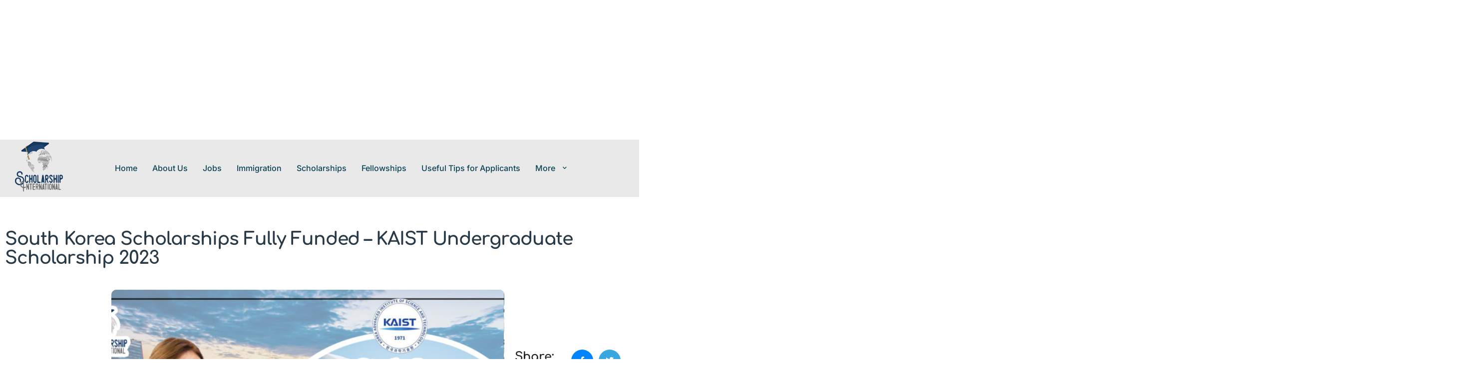

--- FILE ---
content_type: text/html; charset=UTF-8
request_url: https://scholarshipintl.com/opportunity/south-korea-scholarships-fully-funded-kaist-undergraduate-scholarship-2023/
body_size: 41300
content:
<!DOCTYPE html>
<html lang="en-US">
<head>
    <meta charset="UTF-8"/>
    <meta name="viewport" content="width=device-width, initial-scale=1"/>
    <link rel="profile" href="http://gmpg.org/xfn/11"/>
    <link rel="pingback" href="https://scholarshipintl.com/xmlrpc.php"/>
    <link href="https://fonts.googleapis.com/css2?family=Monoton&display=swap" rel="stylesheet">

    <meta name='robots' content='index, follow, max-image-preview:large, max-snippet:-1, max-video-preview:-1' />

	<!-- This site is optimized with the Yoast SEO plugin v21.7 - https://yoast.com/wordpress/plugins/seo/ -->
	<title>KAIST Undergraduate Scholarship 2023 Fully Funded</title>
	<meta name="description" content="undergraduate degrees can now easily realize their aspirations of doing so. All costs associated with studying overseas, including complete" />
	<link rel="canonical" href="https://scholarshipintl.com/opportunity/south-korea-scholarships-fully-funded-kaist-undergraduate-scholarship-2023/" />
	<meta property="og:locale" content="en_US" />
	<meta property="og:type" content="article" />
	<meta property="og:title" content="South Korea Scholarships Fully Funded - KAIST Undergraduate Scholarship 2023" />
	<meta property="og:description" content="undergraduate degrees can now easily realize their aspirations of doing so. All costs associated with studying overseas, including complete" />
	<meta property="og:url" content="https://scholarshipintl.com/opportunity/south-korea-scholarships-fully-funded-kaist-undergraduate-scholarship-2023/" />
	<meta property="og:site_name" content="Scholarship International" />
	<meta property="article:modified_time" content="2023-03-13T09:56:55+00:00" />
	<meta property="og:image" content="https://scholarshipintl.com/wp-content/uploads/2023/03/کوریا-جنوبی-30-1024x535.jpg" />
	<meta property="og:image:width" content="1024" />
	<meta property="og:image:height" content="535" />
	<meta property="og:image:type" content="image/jpeg" />
	<meta name="twitter:card" content="summary_large_image" />
	<meta name="twitter:label1" content="Est. reading time" />
	<meta name="twitter:data1" content="4 minutes" />
	<script type="application/ld+json" class="yoast-schema-graph">{"@context":"https://schema.org","@graph":[{"@type":"WebPage","@id":"https://scholarshipintl.com/opportunity/south-korea-scholarships-fully-funded-kaist-undergraduate-scholarship-2023/","url":"https://scholarshipintl.com/opportunity/south-korea-scholarships-fully-funded-kaist-undergraduate-scholarship-2023/","name":"KAIST Undergraduate Scholarship 2023 Fully Funded","isPartOf":{"@id":"https://scholarshipintl.com/#website"},"datePublished":"2023-03-13T06:13:11+00:00","dateModified":"2023-03-13T09:56:55+00:00","description":"undergraduate degrees can now easily realize their aspirations of doing so. All costs associated with studying overseas, including complete","breadcrumb":{"@id":"https://scholarshipintl.com/opportunity/south-korea-scholarships-fully-funded-kaist-undergraduate-scholarship-2023/#breadcrumb"},"inLanguage":"en-US","potentialAction":[{"@type":"ReadAction","target":["https://scholarshipintl.com/opportunity/south-korea-scholarships-fully-funded-kaist-undergraduate-scholarship-2023/"]}]},{"@type":"BreadcrumbList","@id":"https://scholarshipintl.com/opportunity/south-korea-scholarships-fully-funded-kaist-undergraduate-scholarship-2023/#breadcrumb","itemListElement":[{"@type":"ListItem","position":1,"name":"Home","item":"https://scholarshipintl.com/"},{"@type":"ListItem","position":2,"name":"Listings","item":"https://scholarshipintl.com/opportunities/"},{"@type":"ListItem","position":3,"name":"South Korea Scholarships Fully Funded &#8211; KAIST Undergraduate Scholarship 2023"}]},{"@type":"WebSite","@id":"https://scholarshipintl.com/#website","url":"https://scholarshipintl.com/","name":"Scholarship International","description":"Your Academic Journey Starts Here","potentialAction":[{"@type":"SearchAction","target":{"@type":"EntryPoint","urlTemplate":"https://scholarshipintl.com/?s={search_term_string}"},"query-input":"required name=search_term_string"}],"inLanguage":"en-US"}]}</script>
	<!-- / Yoast SEO plugin. -->


<link rel='dns-prefetch' href='//www.googletagmanager.com' />
<link rel='dns-prefetch' href='//fonts.googleapis.com' />
<link rel='dns-prefetch' href='//pagead2.googlesyndication.com' />
<link rel="alternate" title="oEmbed (JSON)" type="application/json+oembed" href="https://scholarshipintl.com/wp-json/oembed/1.0/embed?url=https%3A%2F%2Fscholarshipintl.com%2Fopportunity%2Fsouth-korea-scholarships-fully-funded-kaist-undergraduate-scholarship-2023%2F" />
<link rel="alternate" title="oEmbed (XML)" type="text/xml+oembed" href="https://scholarshipintl.com/wp-json/oembed/1.0/embed?url=https%3A%2F%2Fscholarshipintl.com%2Fopportunity%2Fsouth-korea-scholarships-fully-funded-kaist-undergraduate-scholarship-2023%2F&#038;format=xml" />
<style id='wp-img-auto-sizes-contain-inline-css' type='text/css'>
img:is([sizes=auto i],[sizes^="auto," i]){contain-intrinsic-size:3000px 1500px}
/*# sourceURL=wp-img-auto-sizes-contain-inline-css */
</style>
<link rel='stylesheet' id='zeus-general-css' href='https://scholarshipintl.com/wp-content/plugins/zeus-elementor/assets/css/minified/general.min.css?ver=1.0.7' type='text/css' media='all' />
<style id='wp-emoji-styles-inline-css' type='text/css'>

	img.wp-smiley, img.emoji {
		display: inline !important;
		border: none !important;
		box-shadow: none !important;
		height: 1em !important;
		width: 1em !important;
		margin: 0 0.07em !important;
		vertical-align: -0.1em !important;
		background: none !important;
		padding: 0 !important;
	}
/*# sourceURL=wp-emoji-styles-inline-css */
</style>
<link rel='stylesheet' id='wp-block-library-css' href='https://scholarshipintl.com/wp-includes/css/dist/block-library/style.min.css?ver=6.9' type='text/css' media='all' />
<style id='classic-theme-styles-inline-css' type='text/css'>
/*! This file is auto-generated */
.wp-block-button__link{color:#fff;background-color:#32373c;border-radius:9999px;box-shadow:none;text-decoration:none;padding:calc(.667em + 2px) calc(1.333em + 2px);font-size:1.125em}.wp-block-file__button{background:#32373c;color:#fff;text-decoration:none}
/*# sourceURL=/wp-includes/css/classic-themes.min.css */
</style>
<style id='global-styles-inline-css' type='text/css'>
:root{--wp--preset--aspect-ratio--square: 1;--wp--preset--aspect-ratio--4-3: 4/3;--wp--preset--aspect-ratio--3-4: 3/4;--wp--preset--aspect-ratio--3-2: 3/2;--wp--preset--aspect-ratio--2-3: 2/3;--wp--preset--aspect-ratio--16-9: 16/9;--wp--preset--aspect-ratio--9-16: 9/16;--wp--preset--color--black: #000000;--wp--preset--color--cyan-bluish-gray: #abb8c3;--wp--preset--color--white: #ffffff;--wp--preset--color--pale-pink: #f78da7;--wp--preset--color--vivid-red: #cf2e2e;--wp--preset--color--luminous-vivid-orange: #ff6900;--wp--preset--color--luminous-vivid-amber: #fcb900;--wp--preset--color--light-green-cyan: #7bdcb5;--wp--preset--color--vivid-green-cyan: #00d084;--wp--preset--color--pale-cyan-blue: #8ed1fc;--wp--preset--color--vivid-cyan-blue: #0693e3;--wp--preset--color--vivid-purple: #9b51e0;--wp--preset--gradient--vivid-cyan-blue-to-vivid-purple: linear-gradient(135deg,rgb(6,147,227) 0%,rgb(155,81,224) 100%);--wp--preset--gradient--light-green-cyan-to-vivid-green-cyan: linear-gradient(135deg,rgb(122,220,180) 0%,rgb(0,208,130) 100%);--wp--preset--gradient--luminous-vivid-amber-to-luminous-vivid-orange: linear-gradient(135deg,rgb(252,185,0) 0%,rgb(255,105,0) 100%);--wp--preset--gradient--luminous-vivid-orange-to-vivid-red: linear-gradient(135deg,rgb(255,105,0) 0%,rgb(207,46,46) 100%);--wp--preset--gradient--very-light-gray-to-cyan-bluish-gray: linear-gradient(135deg,rgb(238,238,238) 0%,rgb(169,184,195) 100%);--wp--preset--gradient--cool-to-warm-spectrum: linear-gradient(135deg,rgb(74,234,220) 0%,rgb(151,120,209) 20%,rgb(207,42,186) 40%,rgb(238,44,130) 60%,rgb(251,105,98) 80%,rgb(254,248,76) 100%);--wp--preset--gradient--blush-light-purple: linear-gradient(135deg,rgb(255,206,236) 0%,rgb(152,150,240) 100%);--wp--preset--gradient--blush-bordeaux: linear-gradient(135deg,rgb(254,205,165) 0%,rgb(254,45,45) 50%,rgb(107,0,62) 100%);--wp--preset--gradient--luminous-dusk: linear-gradient(135deg,rgb(255,203,112) 0%,rgb(199,81,192) 50%,rgb(65,88,208) 100%);--wp--preset--gradient--pale-ocean: linear-gradient(135deg,rgb(255,245,203) 0%,rgb(182,227,212) 50%,rgb(51,167,181) 100%);--wp--preset--gradient--electric-grass: linear-gradient(135deg,rgb(202,248,128) 0%,rgb(113,206,126) 100%);--wp--preset--gradient--midnight: linear-gradient(135deg,rgb(2,3,129) 0%,rgb(40,116,252) 100%);--wp--preset--font-size--small: 13px;--wp--preset--font-size--medium: 20px;--wp--preset--font-size--large: 36px;--wp--preset--font-size--x-large: 42px;--wp--preset--spacing--20: 0.44rem;--wp--preset--spacing--30: 0.67rem;--wp--preset--spacing--40: 1rem;--wp--preset--spacing--50: 1.5rem;--wp--preset--spacing--60: 2.25rem;--wp--preset--spacing--70: 3.38rem;--wp--preset--spacing--80: 5.06rem;--wp--preset--shadow--natural: 6px 6px 9px rgba(0, 0, 0, 0.2);--wp--preset--shadow--deep: 12px 12px 50px rgba(0, 0, 0, 0.4);--wp--preset--shadow--sharp: 6px 6px 0px rgba(0, 0, 0, 0.2);--wp--preset--shadow--outlined: 6px 6px 0px -3px rgb(255, 255, 255), 6px 6px rgb(0, 0, 0);--wp--preset--shadow--crisp: 6px 6px 0px rgb(0, 0, 0);}:where(.is-layout-flex){gap: 0.5em;}:where(.is-layout-grid){gap: 0.5em;}body .is-layout-flex{display: flex;}.is-layout-flex{flex-wrap: wrap;align-items: center;}.is-layout-flex > :is(*, div){margin: 0;}body .is-layout-grid{display: grid;}.is-layout-grid > :is(*, div){margin: 0;}:where(.wp-block-columns.is-layout-flex){gap: 2em;}:where(.wp-block-columns.is-layout-grid){gap: 2em;}:where(.wp-block-post-template.is-layout-flex){gap: 1.25em;}:where(.wp-block-post-template.is-layout-grid){gap: 1.25em;}.has-black-color{color: var(--wp--preset--color--black) !important;}.has-cyan-bluish-gray-color{color: var(--wp--preset--color--cyan-bluish-gray) !important;}.has-white-color{color: var(--wp--preset--color--white) !important;}.has-pale-pink-color{color: var(--wp--preset--color--pale-pink) !important;}.has-vivid-red-color{color: var(--wp--preset--color--vivid-red) !important;}.has-luminous-vivid-orange-color{color: var(--wp--preset--color--luminous-vivid-orange) !important;}.has-luminous-vivid-amber-color{color: var(--wp--preset--color--luminous-vivid-amber) !important;}.has-light-green-cyan-color{color: var(--wp--preset--color--light-green-cyan) !important;}.has-vivid-green-cyan-color{color: var(--wp--preset--color--vivid-green-cyan) !important;}.has-pale-cyan-blue-color{color: var(--wp--preset--color--pale-cyan-blue) !important;}.has-vivid-cyan-blue-color{color: var(--wp--preset--color--vivid-cyan-blue) !important;}.has-vivid-purple-color{color: var(--wp--preset--color--vivid-purple) !important;}.has-black-background-color{background-color: var(--wp--preset--color--black) !important;}.has-cyan-bluish-gray-background-color{background-color: var(--wp--preset--color--cyan-bluish-gray) !important;}.has-white-background-color{background-color: var(--wp--preset--color--white) !important;}.has-pale-pink-background-color{background-color: var(--wp--preset--color--pale-pink) !important;}.has-vivid-red-background-color{background-color: var(--wp--preset--color--vivid-red) !important;}.has-luminous-vivid-orange-background-color{background-color: var(--wp--preset--color--luminous-vivid-orange) !important;}.has-luminous-vivid-amber-background-color{background-color: var(--wp--preset--color--luminous-vivid-amber) !important;}.has-light-green-cyan-background-color{background-color: var(--wp--preset--color--light-green-cyan) !important;}.has-vivid-green-cyan-background-color{background-color: var(--wp--preset--color--vivid-green-cyan) !important;}.has-pale-cyan-blue-background-color{background-color: var(--wp--preset--color--pale-cyan-blue) !important;}.has-vivid-cyan-blue-background-color{background-color: var(--wp--preset--color--vivid-cyan-blue) !important;}.has-vivid-purple-background-color{background-color: var(--wp--preset--color--vivid-purple) !important;}.has-black-border-color{border-color: var(--wp--preset--color--black) !important;}.has-cyan-bluish-gray-border-color{border-color: var(--wp--preset--color--cyan-bluish-gray) !important;}.has-white-border-color{border-color: var(--wp--preset--color--white) !important;}.has-pale-pink-border-color{border-color: var(--wp--preset--color--pale-pink) !important;}.has-vivid-red-border-color{border-color: var(--wp--preset--color--vivid-red) !important;}.has-luminous-vivid-orange-border-color{border-color: var(--wp--preset--color--luminous-vivid-orange) !important;}.has-luminous-vivid-amber-border-color{border-color: var(--wp--preset--color--luminous-vivid-amber) !important;}.has-light-green-cyan-border-color{border-color: var(--wp--preset--color--light-green-cyan) !important;}.has-vivid-green-cyan-border-color{border-color: var(--wp--preset--color--vivid-green-cyan) !important;}.has-pale-cyan-blue-border-color{border-color: var(--wp--preset--color--pale-cyan-blue) !important;}.has-vivid-cyan-blue-border-color{border-color: var(--wp--preset--color--vivid-cyan-blue) !important;}.has-vivid-purple-border-color{border-color: var(--wp--preset--color--vivid-purple) !important;}.has-vivid-cyan-blue-to-vivid-purple-gradient-background{background: var(--wp--preset--gradient--vivid-cyan-blue-to-vivid-purple) !important;}.has-light-green-cyan-to-vivid-green-cyan-gradient-background{background: var(--wp--preset--gradient--light-green-cyan-to-vivid-green-cyan) !important;}.has-luminous-vivid-amber-to-luminous-vivid-orange-gradient-background{background: var(--wp--preset--gradient--luminous-vivid-amber-to-luminous-vivid-orange) !important;}.has-luminous-vivid-orange-to-vivid-red-gradient-background{background: var(--wp--preset--gradient--luminous-vivid-orange-to-vivid-red) !important;}.has-very-light-gray-to-cyan-bluish-gray-gradient-background{background: var(--wp--preset--gradient--very-light-gray-to-cyan-bluish-gray) !important;}.has-cool-to-warm-spectrum-gradient-background{background: var(--wp--preset--gradient--cool-to-warm-spectrum) !important;}.has-blush-light-purple-gradient-background{background: var(--wp--preset--gradient--blush-light-purple) !important;}.has-blush-bordeaux-gradient-background{background: var(--wp--preset--gradient--blush-bordeaux) !important;}.has-luminous-dusk-gradient-background{background: var(--wp--preset--gradient--luminous-dusk) !important;}.has-pale-ocean-gradient-background{background: var(--wp--preset--gradient--pale-ocean) !important;}.has-electric-grass-gradient-background{background: var(--wp--preset--gradient--electric-grass) !important;}.has-midnight-gradient-background{background: var(--wp--preset--gradient--midnight) !important;}.has-small-font-size{font-size: var(--wp--preset--font-size--small) !important;}.has-medium-font-size{font-size: var(--wp--preset--font-size--medium) !important;}.has-large-font-size{font-size: var(--wp--preset--font-size--large) !important;}.has-x-large-font-size{font-size: var(--wp--preset--font-size--x-large) !important;}
:where(.wp-block-post-template.is-layout-flex){gap: 1.25em;}:where(.wp-block-post-template.is-layout-grid){gap: 1.25em;}
:where(.wp-block-term-template.is-layout-flex){gap: 1.25em;}:where(.wp-block-term-template.is-layout-grid){gap: 1.25em;}
:where(.wp-block-columns.is-layout-flex){gap: 2em;}:where(.wp-block-columns.is-layout-grid){gap: 2em;}
:root :where(.wp-block-pullquote){font-size: 1.5em;line-height: 1.6;}
/*# sourceURL=global-styles-inline-css */
</style>
<link rel='stylesheet' id='photo-swipe-css' href='https://scholarshipintl.com/wp-content/plugins/listivo-core/assets/css/photoswipe.css?ver=4.1.3' type='text/css' media='all' />
<link rel='stylesheet' id='photo-swipe-skin-css' href='https://scholarshipintl.com/wp-content/plugins/listivo-core/assets/css/photoswipe-skin/default-skin.css?ver=4.1.3' type='text/css' media='all' />
<link rel='stylesheet' id='elementor-icons-shared-0-css' href='https://scholarshipintl.com/wp-content/plugins/elementor/assets/lib/font-awesome/css/fontawesome.min.css?ver=5.15.3' type='text/css' media='all' />
<link rel='stylesheet' id='elementor-icons-fa-regular-css' href='https://scholarshipintl.com/wp-content/plugins/elementor/assets/lib/font-awesome/css/regular.min.css?ver=5.15.3' type='text/css' media='all' />
<link rel='stylesheet' id='elementor-icons-fa-solid-css' href='https://scholarshipintl.com/wp-content/plugins/elementor/assets/lib/font-awesome/css/solid.min.css?ver=5.15.3' type='text/css' media='all' />
<link rel='stylesheet' id='elementor-icons-fa-brands-css' href='https://scholarshipintl.com/wp-content/plugins/elementor/assets/lib/font-awesome/css/brands.min.css?ver=5.15.3' type='text/css' media='all' />
<link rel='stylesheet' id='sweetalert2-css' href='https://scholarshipintl.com/wp-content/plugins/listivo-core/assets/css/sweetalert2.min.css?ver=11.0.12' type='text/css' media='all' />
<link rel='stylesheet' id='listivo-legacy-css' href='https://scholarshipintl.com/wp-content/themes/listivo/assets/css/style-legacy.css?ver=6.9' type='text/css' media='all' />
<link rel='stylesheet' id='elementor-frontend-css' href='https://scholarshipintl.com/wp-content/plugins/elementor/assets/css/frontend.min.css?ver=3.34.2' type='text/css' media='all' />
<link rel='stylesheet' id='listivo-css' href='https://scholarshipintl.com/wp-content/themes/listivo/style.css?ver=2.0.10' type='text/css' media='all' />
<style id='listivo-inline-css' type='text/css'>
        :root {
        --e-global-color-lprimary1: #da1c2e;
        --e-global-color-lprimary2: #da1c2e;
        --e-global-color-lcolor1: #283948;
        --e-global-color-lcolor2: #556E82;
        --e-global-color-lcolor3: #D5E3EE;
        --e-global-color-lcolor4: #E6F0FA;
        --e-global-color-lcolor5: #FDFDFE;
        --e-global-color-lcolor5-op-1: rgba(253,253,254, 0.95);
        --e-global-color-lcolor5-op-2: rgba(253,253,254, 0.15);
        }
        
            .listivo-listing-card-v3__gallery img {
            aspect-ratio: 1024 / 1024;
            }

            .listivo-skeleton-listing-card-v3__gallery img {
            aspect-ratio: 1024 / 1024;
            }

            .listivo-listing-card-row__gallery img {
            aspect-ratio: 1024 / 1024;
            }

            .listivo-skeleton-listing-row__gallery img {
            aspect-ratio: 1024 / 1024;
            }

            @media (max-width: 1024px) {
            .listivo-listing-card-row__gallery img {
            aspect-ratio: 1024 / 1024;
            }
            }

            @media (max-width: 1024px) {
            .listivo-skeleton-listing-row__gallery img {
            aspect-ratio: 1024 / 1024;
            }
            }
                        .listivo-blog-post-card-v5__image img {
            aspect-ratio: 1024 / 1024;
            }

            @media (max-width: 1024px) {
            .listivo-blog-post-card-v4__image img {
            aspect-ratio: 1024 / 1024;
            }
            }
            
/*# sourceURL=listivo-inline-css */
</style>
<link rel='stylesheet' id='google-font-comfortaa-css' href='https://fonts.googleapis.com/css?family=Comfortaa%3A300%2C300italic%2C400%2C400italic%2C500%2C500italic%2C600%2C600italic%2C700%2C700italic%2C800%2C800italic%2C900%2C900italic' type='text/css' media='all' />
<link rel='stylesheet' id='google-font-inter-css' href='https://fonts.googleapis.com/css?family=Inter%3A300%2C300italic%2C400%2C400italic%2C500%2C500italic%2C600%2C600italic%2C700%2C700italic%2C800%2C800italic%2C900%2C900italic' type='text/css' media='all' />
<script type="text/javascript" id="lazysizes-js-before">
/* <![CDATA[ */
        window.lazySizesConfig = window.lazySizesConfig || {};
        window.lazySizesConfig.loadMode = 1
        window.lazySizesConfig.init = 0
        
//# sourceURL=lazysizes-js-before
/* ]]> */
</script>
<script type="text/javascript" src="https://scholarshipintl.com/wp-content/plugins/listivo-core/framework/assets/js/lazysizes.min.js?ver=5.3.2" id="lazysizes-js"></script>
<script type="text/javascript" id="jquery-core-js-extra">
/* <![CDATA[ */
var pp = {"ajax_url":"https://scholarshipintl.com/wp-admin/admin-ajax.php"};
//# sourceURL=jquery-core-js-extra
/* ]]> */
</script>
<script type="text/javascript" src="https://scholarshipintl.com/wp-includes/js/jquery/jquery.min.js?ver=3.7.1" id="jquery-core-js"></script>
<script type="text/javascript" src="https://scholarshipintl.com/wp-includes/js/jquery/jquery-migrate.min.js?ver=3.4.1" id="jquery-migrate-js"></script>

<!-- Google tag (gtag.js) snippet added by Site Kit -->
<!-- Google Analytics snippet added by Site Kit -->
<script type="text/javascript" src="https://www.googletagmanager.com/gtag/js?id=G-41ERXP2EPB" id="google_gtagjs-js" async></script>
<script type="text/javascript" id="google_gtagjs-js-after">
/* <![CDATA[ */
window.dataLayer = window.dataLayer || [];function gtag(){dataLayer.push(arguments);}
gtag("set","linker",{"domains":["scholarshipintl.com"]});
gtag("js", new Date());
gtag("set", "developer_id.dZTNiMT", true);
gtag("config", "G-41ERXP2EPB");
//# sourceURL=google_gtagjs-js-after
/* ]]> */
</script>
<link rel="https://api.w.org/" href="https://scholarshipintl.com/wp-json/" /><link rel="alternate" title="JSON" type="application/json" href="https://scholarshipintl.com/wp-json/wp/v2/listings/10457" /><link rel="EditURI" type="application/rsd+xml" title="RSD" href="https://scholarshipintl.com/xmlrpc.php?rsd" />
<meta name="generator" content="WordPress 6.9" />
<link rel='shortlink' href='https://scholarshipintl.com/?p=10457' />
<meta name="generator" content="Site Kit by Google 1.170.0" /><script async src="https://pagead2.googlesyndication.com/pagead/js/adsbygoogle.js?client=ca-pub-5397373425608846"
     crossorigin="anonymous"></script>
<!-- 2022 -1 -->
<ins class="adsbygoogle"
     style="display:block"
     data-ad-client="ca-pub-5397373425608846"
     data-ad-slot="6037125233"
     data-ad-format="auto"
     data-full-width-responsive="true"></ins>
<script>
     (adsbygoogle = window.adsbygoogle || []).push({});
</script>        <meta property="og:title" content="South Korea Scholarships Fully Funded &#8211; KAIST Undergraduate Scholarship 2023"/>
        <meta property="og:description" content="Details For KAIST Undergraduate Scholarship 2023: Applications are now being accepted for the 2023 KAIST Undergraduate Scholarship. Foreign students who desired to study in South Korea for their undergraduate degrees can now easily realize their aspirations of doing so. All costs associated with studying overseas, including complete tuition price exemption for up to eight semesters, [&hellip;]"/>
                    <meta property="og:image" content="https://scholarshipintl.com/wp-content/uploads/2023/03/South-Korea-29.jpg"/>
        
<!-- Google AdSense meta tags added by Site Kit -->
<meta name="google-adsense-platform-account" content="ca-host-pub-2644536267352236">
<meta name="google-adsense-platform-domain" content="sitekit.withgoogle.com">
<!-- End Google AdSense meta tags added by Site Kit -->
<meta name="generator" content="Elementor 3.34.2; settings: css_print_method-internal, google_font-enabled, font_display-auto">
			<style>
				.e-con.e-parent:nth-of-type(n+4):not(.e-lazyloaded):not(.e-no-lazyload),
				.e-con.e-parent:nth-of-type(n+4):not(.e-lazyloaded):not(.e-no-lazyload) * {
					background-image: none !important;
				}
				@media screen and (max-height: 1024px) {
					.e-con.e-parent:nth-of-type(n+3):not(.e-lazyloaded):not(.e-no-lazyload),
					.e-con.e-parent:nth-of-type(n+3):not(.e-lazyloaded):not(.e-no-lazyload) * {
						background-image: none !important;
					}
				}
				@media screen and (max-height: 640px) {
					.e-con.e-parent:nth-of-type(n+2):not(.e-lazyloaded):not(.e-no-lazyload),
					.e-con.e-parent:nth-of-type(n+2):not(.e-lazyloaded):not(.e-no-lazyload) * {
						background-image: none !important;
					}
				}
			</style>
			
<!-- Google AdSense snippet added by Site Kit -->
<script type="text/javascript" async="async" src="https://pagead2.googlesyndication.com/pagead/js/adsbygoogle.js?client=ca-pub-5397373425608846&amp;host=ca-host-pub-2644536267352236" crossorigin="anonymous"></script>

<!-- End Google AdSense snippet added by Site Kit -->
<link rel="icon" href="https://scholarshipintl.com/wp-content/uploads/2022/08/cropped-12-32x32.png" sizes="32x32" />
<link rel="icon" href="https://scholarshipintl.com/wp-content/uploads/2022/08/cropped-12-192x192.png" sizes="192x192" />
<link rel="apple-touch-icon" href="https://scholarshipintl.com/wp-content/uploads/2022/08/cropped-12-180x180.png" />
<meta name="msapplication-TileImage" content="https://scholarshipintl.com/wp-content/uploads/2022/08/cropped-12-270x270.png" />
		<style type="text/css" id="wp-custom-css">
			.ica {
	color: #DA1C2E;
}
.ica:hover {
	color: #E5C063;
}
.pp-posts-empty p {
	color: white;
}

.stickyb {
	position:sticky;
	top: 10px;
}


.fea .listivo-heading__text {
	color: white
}


.fea .listivo-arrow i, .listivo-arrow {
    transition: 0.2s ease;
		color: white;
}
.fea .listivo-arrow:hover i, .listivo-arrow {
		color: black;
}


.fea .listivo-listing-carousel-with-tabs__nav {
    align-items: flex-end;
    margin-bottom: -100px;
		z-index: 10;
}
.fea .listivo-arrow {
    background-color: #DA1C2E;
    border: 0.0625rem solid black;
		box-shadow: 0 5px 38px 7px rgb(0 0 0 / 19%);
}
.fea .listivo-arrow:hover {
    background-color: white;
    border: 0.0625rem solid white;
    box-shadow: 0 5px 38px 7px #FFFFFF87;
}

.fea .listivo-tabs .listivo-tab {
    background: white;
		box-shadow: 0 5px 38px 7px rgb(0 0 0 / 5%);
}
.fea .listivo-tabs .listivo-tab:hover {
    background: #DA1C2E;
		box-shadow: 0 5px 38px 7px #FFFFFF87;
}

.fea .listivo-listing-card__top {
    position: relative;
    overflow: hidden;
	border-bottom: 1px solid #b6edfb;
}






.fea .listivo-swiper-slide {
     width: 290px
 !important;
	margin-right: 20px !important
}
.fea .listivo-listing-card-v3__gallery img {
    display: block !important;
    width: 100%;
    height: 100%;
    object-fit: cover;
    aspect-ratio: 360/240;
		image-resolution: 10dpi !important;
}

.fea .listivo-listing-card-v3__name {
    font-size: 20px;
}

.fea .listivo-swiper-slide.listivo-swiper-slide-active {
    height: 100%;
}
.fea .listivo-swiper-slide {
    height: 100%;
}
.fea .listivo-listing-card-v3__labels {
    position: absolute;
    top: 20px;
    left: 35px;
    right: 35px;
    display: flex;
    flex-wrap: wrap;
    align-items: center;
    z-index: 20;
}

.listivo-listing-card-v3__inner {
    border-top: 0;
    border-bottom-left-radius: var(--e-global-lborder-radius);
    border-bottom-right-radius: var(--e-global-lborder-radius);
}

.fea .listivo-listing-card-v3__inner {
    display: flex;
    flex-direction: column;
    border: 1px solid var(--e-global-color-lcolor4);
    transition: 0.3s ease-in-out;
    background: var(--e-global-color-lcolor5);
}
.fea .listivo-listing-card-v3__content {
    padding: 10px 15px 10px 20px;
}
/*    this is the attributes for cards fea */
.fea .listivo-listing-card-v3__attributes {
	margin-top: 0px !important;
    display: flex;
    margin-left: -5px;
    flex-wrap: wrap;
}
.fea .listivo-listing-card-v3__bottom {
    height: 60px;
    border-top: 1px solid var(--e-global-color-lcolor4);
    padding: 0 20px 0 10px;
    display: flex;
    align-items: center;
    justify-content: space-between;
}

.fea .listivo-listing-card-v3__attribute {
    height: px background: var(--e-global-color-lcolor4);
	background: white;
    border-radius: 2px;
    padding: 0 var(--e-global-size-7);
    display: flex;
    align-items: center;
    color: #202b34;
    margin-left: 5px;
    margin-top: 5px;
    font-family: var(--e-global-typography-ltext2-font-family);
    font-size: var(--e-global-typography-ltext2-font-size);
    font-weight: var(--e-global-typography-ltext2-font-weight);
    line-height: var(--e-global-typography-ltext2-line-height);
    letter-spacing: var(--e-global-typography-ltext2-letter-spacing);
    text-transform: var(--e-global-typography-ltext2-text-transform);
    font-style: var(--e-global-typography-ltext2-font-style);
    -webkit-text-decoration: var(--e-global-typography-ltext2-text-decoration);
    text-decoration: var(--e-global-typography-ltext2-text-decoration);
}




.almos .listivo-listing-card-v3__name {
    font-size: 20px;
		overflow: hidden;
    text-overflow:ellipsis;
    display: -webkit-box;
		-webkit-line-clamp: 3; 
		-webkit-box-orient: vertical;
}

.almos .listivo-listing-card-v3__labels {
    position: absolute;
    top: 15px;
    left: 20px;
    right: 20px;
    display: flex;
    flex-wrap: wrap;
    align-items: center;
    z-index: 20;
}
.almos .listivo-listing-card-v3__content {
    padding: 10px 15px 10px 15px;
}

.almos .listivo-swiper-slide.listivo-swiper-slide-active {
    height: 173px;
}


/*    this is the attributes for cards in almos*/
.almos .listivo-listing-card-v3__attributes {
	margin-top: 0px !important;
    display: flex;
    margin-left: -5px;
    flex-wrap: wrap;
}
.almos .listivo-listing-card-v3__bottom {
    height: 60px;
    border-top: 1px solid var(--e-global-color-lcolor4);
    padding: 0 20px 0 10px;
    display: flex;
    align-items: center;
    justify-content: space-between;
}

.almos .listivo-listing-card-v3__attribute {
    height: px background: var(--e-global-color-lcolor4);
	background: white;
    border-radius: 2px;
    padding: 0 var(--e-global-size-7);
    display: flex;
    align-items: center;
    color: #202b34;
    margin-left: 5px;
    margin-top: 5px;
    font-family: var(--e-global-typography-ltext2-font-family);
    font-size: var(--e-global-typography-ltext2-font-size);
    font-weight: var(--e-global-typography-ltext2-font-weight);
    line-height: var(--e-global-typography-ltext2-line-height);
    letter-spacing: var(--e-global-typography-ltext2-letter-spacing);
    text-transform: var(--e-global-typography-ltext2-text-transform);
    font-style: var(--e-global-typography-ltext2-font-style);
    -webkit-text-decoration: var(--e-global-typography-ltext2-text-decoration);
    text-decoration: var(--e-global-typography-ltext2-text-decoration);
}


.res .listivo-swiper-slide.listivo-swiper-slide-active {
    width: 100%;
    height: 220px;
}

.res .listivo-listing-card-v3__labels {
    position: absolute;
    top: 15px;
    left: 20px;
    right: 20px;
    display: flex;
    flex-wrap: wrap;
    align-items: center;
    z-index: 20;
}
.res .listivo-listing-card-v3 {
    transition: 0.3s ease-in-out;
    position: relative;
    z-index: 10;
    display: flex;
    border-radius: var(--e-global-lborder-radius);
    flex-direction: column;
    height: 100%;
    border: 1px solid #E6F4F8;
    box-shadow: 1px 10px 15px #afafaf !important;
}

.res .listivo-listing-card-v3__gallery img {
    display: block !important;
    width: 100%;
    height: 100%;
    object-fit: cover;
    aspect-ratio: 360/240;
}

.res .listivo-listing-card-v3__content {
    padding: 15px 15px 15px 20px;
}



.bo .listivo-mini-listing__label {
	color: #0B4355 !important
}

.ta .listivo-tag {
		height: 100%;
    display: flex;
    align-items: center;
    border-radius: var(--e-global-lborder-radius);
    background-color: var(--e-global-color-lcolor4);
    color: var(--e-global-color-lcolor1);
    padding: 0 var(--e-global-size-7);
    margin-left: var(--e-global-size-6);
    margin-top: var(--e-global-size-6);
    font-family: var(--e-global-typography-ltext1-font-family);
    font-size: var(--e-global-typography-ltext1-font-size);
    font-weight: var(--e-global-typography-ltext1-font-weight);
    line-height: var(--e-global-typography-ltext1-line-height);
    letter-spacing: var(--e-global-typography-ltext1-letter-spacing);
    text-transform: var(--e-global-typography-ltext1-text-transform);
    font-style: var(--e-global-typography-ltext1-font-style);
    -webkit-text-decoration: var(--e-global-typography-ltext1-text-decoration);
    text-decoration: var(--e-global-typography-ltext1-text-decoration);
}



.relo .listivo-listing-carousel__button {
    display: none;
}

.relo .listivo-listing-card-v3 {
    transition: 0.3s ease-in-out;
    position: relative;
    z-index: 10;
    display: flex;
    border-radius: var(--e-global-lborder-radius);
    flex-direction: column;
    height: 100%;
    box-shadow: 1px 10px 15px #afafaf !important;
}

.relo .listivo-listing-card-v3__content {
    padding: 15px 15px 15px 20px;
}
.relo .listivo-swiper-slide {
     width: 270px
 !important;
	margin-right: 20px !important
}
.relo .listivo-listing-card-v3__gallery img {
    display: block !important;
    width: 100%;
    height: 100%;
    object-fit: cover;
    aspect-ratio: 360/240;
		image-resolution: 10dpi !important;
}

.relo .listivo-listing-card-v3__name {
    font-size: 20px;
}

.relo .listivo-swiper-slide.listivo-swiper-slide-active {
    height: 100%;
}
.relo .listivo-swiper-slide {
    height: 100%;
}
.relo .listivo-listing-card-v3__labels {
    position: absolute;
    top: 20px;
    left: 20px;
    right: 20px;
    display: flex;
    flex-wrap: wrap;
    align-items: center;
    z-index: 20;
}

.listivo-listing-card-v3__inner {
    border-top: 0;
    border-bottom-left-radius: var(--e-global-lborder-radius);
    border-bottom-right-radius: var(--e-global-lborder-radius);
}

.relo .listivo-listing-card-v3__inner {
    display: flex;
    flex-direction: column;
    border: 1px solid var(--e-global-color-lcolor4);
    transition: 0.3s ease-in-out;
    background: var(--e-global-color-lcolor5);
}
.relo .listivo-listing-card-v3__content {
    padding: 10px 15px 10px 20px;
}

.relo .listivo-listing-card-v3__name {
    font-size: 20px;
		overflow: hidden;
    text-overflow:ellipsis;
    display: -webkit-box;
		-webkit-line-clamp: 3; 
		-webkit-box-orient: vertical;
}

/*    this is the attributes for cards fea */
.relo .listivo-listing-card-v3__attributes {
	margin-top: 0px !important;
    display: flex;
    margin-left: -5px;
    flex-wrap: wrap;
}
.relo .listivo-listing-card-v3__bottom {
    height: 60px;
    border-top: 1px solid var(--e-global-color-lcolor4);
    padding: 0 20px 0 10px;
    display: flex;
    align-items: center;
    justify-content: space-between;
}

.relo .listivo-listing-card-v3__attribute {
    height: px background: var(--e-global-color-lcolor4);
	background: white;
    border-radius: 2px;
    padding: 0 var(--e-global-size-7);
    display: flex;
    align-items: center;
    color: #202b34;
    margin-left: 5px;
    margin-top: 5px;
    font-family: var(--e-global-typography-ltext2-font-family);
    font-size: var(--e-global-typography-ltext2-font-size);
    font-weight: var(--e-global-typography-ltext2-font-weight);
    line-height: var(--e-global-typography-ltext2-line-height);
    letter-spacing: var(--e-global-typography-ltext2-letter-spacing);
    text-transform: var(--e-global-typography-ltext2-text-transform);
    font-style: var(--e-global-typography-ltext2-font-style);
    -webkit-text-decoration: var(--e-global-typography-ltext2-text-decoration);
    text-decoration: var(--e-global-typography-ltext2-text-decoration);
}

/* tag of templates*/

.ta .listivo-tag {
    height: 100%;
    display: flex;
    align-items: center;
    border-radius: var(--e-global-lborder-radius);
	border: 1px solid lightgray;
    background-color: transparent;
    color: var(--e-global-color-lcolor1);
    padding: 0 var(--e-global-size-7);
    margin-left: var(--e-global-size-6);
    margin-top: var(--e-global-size-6);
    font-family: var(--e-global-typography-ltext1-font-family);
    font-size: var(--e-global-typography-ltext1-font-size);
    font-weight: var(--e-global-typography-ltext1-font-weight);
    line-height: var(--e-global-typography-ltext1-line-height);
    letter-spacing: var(--e-global-typography-ltext1-letter-spacing);
    text-transform: var(--e-global-typography-ltext1-text-transform);
    font-style: var(--e-global-typography-ltext1-font-style);
    -webkit-text-decoration: var(--e-global-typography-ltext1-text-decoration);
    text-decoration: var(--e-global-typography-ltext1-text-decoration);
}





.fea ::-webkit-scrollbar {
  width: 1em;
  height: .4em;
}

.fea ::-webkit-scrollbar-track {
	
  background: #ffffff47;
  border-radius: 10vw;
  margin-block: 0.5em;
}

::-webkit-scrollbar-thumb {
  background: #ffffff47;
  border-radius: 100vw;
}

::-webkit-scrollbar-thumb:hover {
  background: #ffffff82;
}
		</style>
			<script async src="https://fundingchoicesmessages.google.com/i/pub-5397373425608846?ers=1" nonce="JtfOL7J-AR3mgIj0UItIng"></script><script nonce="JtfOL7J-AR3mgIj0UItIng">(function() {function signalGooglefcPresent() {if (!window.frames['googlefcPresent']) {if (document.body) {const iframe = document.createElement('iframe'); iframe.style = 'width: 0; height: 0; border: none; z-index: -1000; left: -1000px; top: -1000px;'; iframe.style.display = 'none'; iframe.name = 'googlefcPresent'; document.body.appendChild(iframe);} else {setTimeout(signalGooglefcPresent, 0);}}}signalGooglefcPresent();})();</script>
	<script>(function(){'use strict';function aa(a){var b=0;return function(){return b<a.length?{done:!1,value:a[b++]}:{done:!0}}}var ba="function"==typeof Object.defineProperties?Object.defineProperty:function(a,b,c){if(a==Array.prototype||a==Object.prototype)return a;a[b]=c.value;return a};
function ea(a){a=["object"==typeof globalThis&&globalThis,a,"object"==typeof window&&window,"object"==typeof self&&self,"object"==typeof global&&global];for(var b=0;b<a.length;++b){var c=a[b];if(c&&c.Math==Math)return c}throw Error("Cannot find global object");}var fa=ea(this);function ha(a,b){if(b)a:{var c=fa;a=a.split(".");for(var d=0;d<a.length-1;d++){var e=a[d];if(!(e in c))break a;c=c[e]}a=a[a.length-1];d=c[a];b=b(d);b!=d&&null!=b&&ba(c,a,{configurable:!0,writable:!0,value:b})}}
var ia="function"==typeof Object.create?Object.create:function(a){function b(){}b.prototype=a;return new b},l;if("function"==typeof Object.setPrototypeOf)l=Object.setPrototypeOf;else{var m;a:{var ja={a:!0},ka={};try{ka.__proto__=ja;m=ka.a;break a}catch(a){}m=!1}l=m?function(a,b){a.__proto__=b;if(a.__proto__!==b)throw new TypeError(a+" is not extensible");return a}:null}var la=l;
function n(a,b){a.prototype=ia(b.prototype);a.prototype.constructor=a;if(la)la(a,b);else for(var c in b)if("prototype"!=c)if(Object.defineProperties){var d=Object.getOwnPropertyDescriptor(b,c);d&&Object.defineProperty(a,c,d)}else a[c]=b[c];a.A=b.prototype}function ma(){for(var a=Number(this),b=[],c=a;c<arguments.length;c++)b[c-a]=arguments[c];return b}
var na="function"==typeof Object.assign?Object.assign:function(a,b){for(var c=1;c<arguments.length;c++){var d=arguments[c];if(d)for(var e in d)Object.prototype.hasOwnProperty.call(d,e)&&(a[e]=d[e])}return a};ha("Object.assign",function(a){return a||na});/*

 Copyright The Closure Library Authors.
 SPDX-License-Identifier: Apache-2.0
*/
var p=this||self;function q(a){return a};var t,u;a:{for(var oa=["CLOSURE_FLAGS"],v=p,x=0;x<oa.length;x++)if(v=v[oa[x]],null==v){u=null;break a}u=v}var pa=u&&u[610401301];t=null!=pa?pa:!1;var z,qa=p.navigator;z=qa?qa.userAgentData||null:null;function A(a){return t?z?z.brands.some(function(b){return(b=b.brand)&&-1!=b.indexOf(a)}):!1:!1}function B(a){var b;a:{if(b=p.navigator)if(b=b.userAgent)break a;b=""}return-1!=b.indexOf(a)};function C(){return t?!!z&&0<z.brands.length:!1}function D(){return C()?A("Chromium"):(B("Chrome")||B("CriOS"))&&!(C()?0:B("Edge"))||B("Silk")};var ra=C()?!1:B("Trident")||B("MSIE");!B("Android")||D();D();B("Safari")&&(D()||(C()?0:B("Coast"))||(C()?0:B("Opera"))||(C()?0:B("Edge"))||(C()?A("Microsoft Edge"):B("Edg/"))||C()&&A("Opera"));var sa={},E=null;var ta="undefined"!==typeof Uint8Array,ua=!ra&&"function"===typeof btoa;var F="function"===typeof Symbol&&"symbol"===typeof Symbol()?Symbol():void 0,G=F?function(a,b){a[F]|=b}:function(a,b){void 0!==a.g?a.g|=b:Object.defineProperties(a,{g:{value:b,configurable:!0,writable:!0,enumerable:!1}})};function va(a){var b=H(a);1!==(b&1)&&(Object.isFrozen(a)&&(a=Array.prototype.slice.call(a)),I(a,b|1))}
var H=F?function(a){return a[F]|0}:function(a){return a.g|0},J=F?function(a){return a[F]}:function(a){return a.g},I=F?function(a,b){a[F]=b}:function(a,b){void 0!==a.g?a.g=b:Object.defineProperties(a,{g:{value:b,configurable:!0,writable:!0,enumerable:!1}})};function wa(){var a=[];G(a,1);return a}function xa(a,b){I(b,(a|0)&-99)}function K(a,b){I(b,(a|34)&-73)}function L(a){a=a>>11&1023;return 0===a?536870912:a};var M={};function N(a){return null!==a&&"object"===typeof a&&!Array.isArray(a)&&a.constructor===Object}var O,ya=[];I(ya,39);O=Object.freeze(ya);var P;function Q(a,b){P=b;a=new a(b);P=void 0;return a}
function R(a,b,c){null==a&&(a=P);P=void 0;if(null==a){var d=96;c?(a=[c],d|=512):a=[];b&&(d=d&-2095105|(b&1023)<<11)}else{if(!Array.isArray(a))throw Error();d=H(a);if(d&64)return a;d|=64;if(c&&(d|=512,c!==a[0]))throw Error();a:{c=a;var e=c.length;if(e){var f=e-1,g=c[f];if(N(g)){d|=256;b=(d>>9&1)-1;e=f-b;1024<=e&&(za(c,b,g),e=1023);d=d&-2095105|(e&1023)<<11;break a}}b&&(g=(d>>9&1)-1,b=Math.max(b,e-g),1024<b&&(za(c,g,{}),d|=256,b=1023),d=d&-2095105|(b&1023)<<11)}}I(a,d);return a}
function za(a,b,c){for(var d=1023+b,e=a.length,f=d;f<e;f++){var g=a[f];null!=g&&g!==c&&(c[f-b]=g)}a.length=d+1;a[d]=c};function Aa(a){switch(typeof a){case "number":return isFinite(a)?a:String(a);case "boolean":return a?1:0;case "object":if(a&&!Array.isArray(a)&&ta&&null!=a&&a instanceof Uint8Array){if(ua){for(var b="",c=0,d=a.length-10240;c<d;)b+=String.fromCharCode.apply(null,a.subarray(c,c+=10240));b+=String.fromCharCode.apply(null,c?a.subarray(c):a);a=btoa(b)}else{void 0===b&&(b=0);if(!E){E={};c="ABCDEFGHIJKLMNOPQRSTUVWXYZabcdefghijklmnopqrstuvwxyz0123456789".split("");d=["+/=","+/","-_=","-_.","-_"];for(var e=
0;5>e;e++){var f=c.concat(d[e].split(""));sa[e]=f;for(var g=0;g<f.length;g++){var h=f[g];void 0===E[h]&&(E[h]=g)}}}b=sa[b];c=Array(Math.floor(a.length/3));d=b[64]||"";for(e=f=0;f<a.length-2;f+=3){var k=a[f],w=a[f+1];h=a[f+2];g=b[k>>2];k=b[(k&3)<<4|w>>4];w=b[(w&15)<<2|h>>6];h=b[h&63];c[e++]=g+k+w+h}g=0;h=d;switch(a.length-f){case 2:g=a[f+1],h=b[(g&15)<<2]||d;case 1:a=a[f],c[e]=b[a>>2]+b[(a&3)<<4|g>>4]+h+d}a=c.join("")}return a}}return a};function Ba(a,b,c){a=Array.prototype.slice.call(a);var d=a.length,e=b&256?a[d-1]:void 0;d+=e?-1:0;for(b=b&512?1:0;b<d;b++)a[b]=c(a[b]);if(e){b=a[b]={};for(var f in e)Object.prototype.hasOwnProperty.call(e,f)&&(b[f]=c(e[f]))}return a}function Da(a,b,c,d,e,f){if(null!=a){if(Array.isArray(a))a=e&&0==a.length&&H(a)&1?void 0:f&&H(a)&2?a:Ea(a,b,c,void 0!==d,e,f);else if(N(a)){var g={},h;for(h in a)Object.prototype.hasOwnProperty.call(a,h)&&(g[h]=Da(a[h],b,c,d,e,f));a=g}else a=b(a,d);return a}}
function Ea(a,b,c,d,e,f){var g=d||c?H(a):0;d=d?!!(g&32):void 0;a=Array.prototype.slice.call(a);for(var h=0;h<a.length;h++)a[h]=Da(a[h],b,c,d,e,f);c&&c(g,a);return a}function Fa(a){return a.s===M?a.toJSON():Aa(a)};function Ga(a,b,c){c=void 0===c?K:c;if(null!=a){if(ta&&a instanceof Uint8Array)return b?a:new Uint8Array(a);if(Array.isArray(a)){var d=H(a);if(d&2)return a;if(b&&!(d&64)&&(d&32||0===d))return I(a,d|34),a;a=Ea(a,Ga,d&4?K:c,!0,!1,!0);b=H(a);b&4&&b&2&&Object.freeze(a);return a}a.s===M&&(b=a.h,c=J(b),a=c&2?a:Q(a.constructor,Ha(b,c,!0)));return a}}function Ha(a,b,c){var d=c||b&2?K:xa,e=!!(b&32);a=Ba(a,b,function(f){return Ga(f,e,d)});G(a,32|(c?2:0));return a};function Ia(a,b){a=a.h;return Ja(a,J(a),b)}function Ja(a,b,c,d){if(-1===c)return null;if(c>=L(b)){if(b&256)return a[a.length-1][c]}else{var e=a.length;if(d&&b&256&&(d=a[e-1][c],null!=d))return d;b=c+((b>>9&1)-1);if(b<e)return a[b]}}function Ka(a,b,c,d,e){var f=L(b);if(c>=f||e){e=b;if(b&256)f=a[a.length-1];else{if(null==d)return;f=a[f+((b>>9&1)-1)]={};e|=256}f[c]=d;e&=-1025;e!==b&&I(a,e)}else a[c+((b>>9&1)-1)]=d,b&256&&(d=a[a.length-1],c in d&&delete d[c]),b&1024&&I(a,b&-1025)}
function La(a,b){var c=Ma;var d=void 0===d?!1:d;var e=a.h;var f=J(e),g=Ja(e,f,b,d);var h=!1;if(null==g||"object"!==typeof g||(h=Array.isArray(g))||g.s!==M)if(h){var k=h=H(g);0===k&&(k|=f&32);k|=f&2;k!==h&&I(g,k);c=new c(g)}else c=void 0;else c=g;c!==g&&null!=c&&Ka(e,f,b,c,d);e=c;if(null==e)return e;a=a.h;f=J(a);f&2||(g=e,c=g.h,h=J(c),g=h&2?Q(g.constructor,Ha(c,h,!1)):g,g!==e&&(e=g,Ka(a,f,b,e,d)));return e}function Na(a,b){a=Ia(a,b);return null==a||"string"===typeof a?a:void 0}
function Oa(a,b){a=Ia(a,b);return null!=a?a:0}function S(a,b){a=Na(a,b);return null!=a?a:""};function T(a,b,c){this.h=R(a,b,c)}T.prototype.toJSON=function(){var a=Ea(this.h,Fa,void 0,void 0,!1,!1);return Pa(this,a,!0)};T.prototype.s=M;T.prototype.toString=function(){return Pa(this,this.h,!1).toString()};
function Pa(a,b,c){var d=a.constructor.v,e=L(J(c?a.h:b)),f=!1;if(d){if(!c){b=Array.prototype.slice.call(b);var g;if(b.length&&N(g=b[b.length-1]))for(f=0;f<d.length;f++)if(d[f]>=e){Object.assign(b[b.length-1]={},g);break}f=!0}e=b;c=!c;g=J(a.h);a=L(g);g=(g>>9&1)-1;for(var h,k,w=0;w<d.length;w++)if(k=d[w],k<a){k+=g;var r=e[k];null==r?e[k]=c?O:wa():c&&r!==O&&va(r)}else h||(r=void 0,e.length&&N(r=e[e.length-1])?h=r:e.push(h={})),r=h[k],null==h[k]?h[k]=c?O:wa():c&&r!==O&&va(r)}d=b.length;if(!d)return b;
var Ca;if(N(h=b[d-1])){a:{var y=h;e={};c=!1;for(var ca in y)Object.prototype.hasOwnProperty.call(y,ca)&&(a=y[ca],Array.isArray(a)&&a!=a&&(c=!0),null!=a?e[ca]=a:c=!0);if(c){for(var rb in e){y=e;break a}y=null}}y!=h&&(Ca=!0);d--}for(;0<d;d--){h=b[d-1];if(null!=h)break;var cb=!0}if(!Ca&&!cb)return b;var da;f?da=b:da=Array.prototype.slice.call(b,0,d);b=da;f&&(b.length=d);y&&b.push(y);return b};function Qa(a){return function(b){if(null==b||""==b)b=new a;else{b=JSON.parse(b);if(!Array.isArray(b))throw Error(void 0);G(b,32);b=Q(a,b)}return b}};function Ra(a){this.h=R(a)}n(Ra,T);var Sa=Qa(Ra);var U;function V(a){this.g=a}V.prototype.toString=function(){return this.g+""};var Ta={};function Ua(){return Math.floor(2147483648*Math.random()).toString(36)+Math.abs(Math.floor(2147483648*Math.random())^Date.now()).toString(36)};function Va(a,b){b=String(b);"application/xhtml+xml"===a.contentType&&(b=b.toLowerCase());return a.createElement(b)}function Wa(a){this.g=a||p.document||document}Wa.prototype.appendChild=function(a,b){a.appendChild(b)};/*

 SPDX-License-Identifier: Apache-2.0
*/
function Xa(a,b){a.src=b instanceof V&&b.constructor===V?b.g:"type_error:TrustedResourceUrl";var c,d;(c=(b=null==(d=(c=(a.ownerDocument&&a.ownerDocument.defaultView||window).document).querySelector)?void 0:d.call(c,"script[nonce]"))?b.nonce||b.getAttribute("nonce")||"":"")&&a.setAttribute("nonce",c)};function Ya(a){a=void 0===a?document:a;return a.createElement("script")};function Za(a,b,c,d,e,f){try{var g=a.g,h=Ya(g);h.async=!0;Xa(h,b);g.head.appendChild(h);h.addEventListener("load",function(){e();d&&g.head.removeChild(h)});h.addEventListener("error",function(){0<c?Za(a,b,c-1,d,e,f):(d&&g.head.removeChild(h),f())})}catch(k){f()}};var $a=p.atob("aHR0cHM6Ly93d3cuZ3N0YXRpYy5jb20vaW1hZ2VzL2ljb25zL21hdGVyaWFsL3N5c3RlbS8xeC93YXJuaW5nX2FtYmVyXzI0ZHAucG5n"),ab=p.atob("WW91IGFyZSBzZWVpbmcgdGhpcyBtZXNzYWdlIGJlY2F1c2UgYWQgb3Igc2NyaXB0IGJsb2NraW5nIHNvZnR3YXJlIGlzIGludGVyZmVyaW5nIHdpdGggdGhpcyBwYWdlLg=="),bb=p.atob("RGlzYWJsZSBhbnkgYWQgb3Igc2NyaXB0IGJsb2NraW5nIHNvZnR3YXJlLCB0aGVuIHJlbG9hZCB0aGlzIHBhZ2Uu");function db(a,b,c){this.i=a;this.l=new Wa(this.i);this.g=null;this.j=[];this.m=!1;this.u=b;this.o=c}
function eb(a){if(a.i.body&&!a.m){var b=function(){fb(a);p.setTimeout(function(){return gb(a,3)},50)};Za(a.l,a.u,2,!0,function(){p[a.o]||b()},b);a.m=!0}}
function fb(a){for(var b=W(1,5),c=0;c<b;c++){var d=X(a);a.i.body.appendChild(d);a.j.push(d)}b=X(a);b.style.bottom="0";b.style.left="0";b.style.position="fixed";b.style.width=W(100,110).toString()+"%";b.style.zIndex=W(2147483544,2147483644).toString();b.style["background-color"]=hb(249,259,242,252,219,229);b.style["box-shadow"]="0 0 12px #888";b.style.color=hb(0,10,0,10,0,10);b.style.display="flex";b.style["justify-content"]="center";b.style["font-family"]="Roboto, Arial";c=X(a);c.style.width=W(80,
85).toString()+"%";c.style.maxWidth=W(750,775).toString()+"px";c.style.margin="24px";c.style.display="flex";c.style["align-items"]="flex-start";c.style["justify-content"]="center";d=Va(a.l.g,"IMG");d.className=Ua();d.src=$a;d.alt="Warning icon";d.style.height="24px";d.style.width="24px";d.style["padding-right"]="16px";var e=X(a),f=X(a);f.style["font-weight"]="bold";f.textContent=ab;var g=X(a);g.textContent=bb;Y(a,e,f);Y(a,e,g);Y(a,c,d);Y(a,c,e);Y(a,b,c);a.g=b;a.i.body.appendChild(a.g);b=W(1,5);for(c=
0;c<b;c++)d=X(a),a.i.body.appendChild(d),a.j.push(d)}function Y(a,b,c){for(var d=W(1,5),e=0;e<d;e++){var f=X(a);b.appendChild(f)}b.appendChild(c);c=W(1,5);for(d=0;d<c;d++)e=X(a),b.appendChild(e)}function W(a,b){return Math.floor(a+Math.random()*(b-a))}function hb(a,b,c,d,e,f){return"rgb("+W(Math.max(a,0),Math.min(b,255)).toString()+","+W(Math.max(c,0),Math.min(d,255)).toString()+","+W(Math.max(e,0),Math.min(f,255)).toString()+")"}function X(a){a=Va(a.l.g,"DIV");a.className=Ua();return a}
function gb(a,b){0>=b||null!=a.g&&0!=a.g.offsetHeight&&0!=a.g.offsetWidth||(ib(a),fb(a),p.setTimeout(function(){return gb(a,b-1)},50))}
function ib(a){var b=a.j;var c="undefined"!=typeof Symbol&&Symbol.iterator&&b[Symbol.iterator];if(c)b=c.call(b);else if("number"==typeof b.length)b={next:aa(b)};else throw Error(String(b)+" is not an iterable or ArrayLike");for(c=b.next();!c.done;c=b.next())(c=c.value)&&c.parentNode&&c.parentNode.removeChild(c);a.j=[];(b=a.g)&&b.parentNode&&b.parentNode.removeChild(b);a.g=null};function jb(a,b,c,d,e){function f(k){document.body?g(document.body):0<k?p.setTimeout(function(){f(k-1)},e):b()}function g(k){k.appendChild(h);p.setTimeout(function(){h?(0!==h.offsetHeight&&0!==h.offsetWidth?b():a(),h.parentNode&&h.parentNode.removeChild(h)):a()},d)}var h=kb(c);f(3)}function kb(a){var b=document.createElement("div");b.className=a;b.style.width="1px";b.style.height="1px";b.style.position="absolute";b.style.left="-10000px";b.style.top="-10000px";b.style.zIndex="-10000";return b};function Ma(a){this.h=R(a)}n(Ma,T);function lb(a){this.h=R(a)}n(lb,T);var mb=Qa(lb);function nb(a){a=Na(a,4)||"";if(void 0===U){var b=null;var c=p.trustedTypes;if(c&&c.createPolicy){try{b=c.createPolicy("goog#html",{createHTML:q,createScript:q,createScriptURL:q})}catch(d){p.console&&p.console.error(d.message)}U=b}else U=b}a=(b=U)?b.createScriptURL(a):a;return new V(a,Ta)};function ob(a,b){this.m=a;this.o=new Wa(a.document);this.g=b;this.j=S(this.g,1);this.u=nb(La(this.g,2));this.i=!1;b=nb(La(this.g,13));this.l=new db(a.document,b,S(this.g,12))}ob.prototype.start=function(){pb(this)};
function pb(a){qb(a);Za(a.o,a.u,3,!1,function(){a:{var b=a.j;var c=p.btoa(b);if(c=p[c]){try{var d=Sa(p.atob(c))}catch(e){b=!1;break a}b=b===Na(d,1)}else b=!1}b?Z(a,S(a.g,14)):(Z(a,S(a.g,8)),eb(a.l))},function(){jb(function(){Z(a,S(a.g,7));eb(a.l)},function(){return Z(a,S(a.g,6))},S(a.g,9),Oa(a.g,10),Oa(a.g,11))})}function Z(a,b){a.i||(a.i=!0,a=new a.m.XMLHttpRequest,a.open("GET",b,!0),a.send())}function qb(a){var b=p.btoa(a.j);a.m[b]&&Z(a,S(a.g,5))};(function(a,b){p[a]=function(){var c=ma.apply(0,arguments);p[a]=function(){};b.apply(null,c)}})("__h82AlnkH6D91__",function(a){"function"===typeof window.atob&&(new ob(window,mb(window.atob(a)))).start()});}).call(this);

window.__h82AlnkH6D91__("[base64]/[base64]/[base64]/[base64]");</script>
</head>
<body class="wp-singular listivo_listing-template-default single single-listivo_listing postid-10457 wp-theme-listivo listivo-menu-sticky listivo-2.0.10 listivo-legacy-mode elementor-default elementor-kit-5634">

<style id="elementor-post-57">.elementor-57 .elementor-element.elementor-element-70803c3 > .elementor-widget-wrap > .elementor-widget:not(.elementor-widget__width-auto):not(.elementor-widget__width-initial):not(:last-child):not(.elementor-absolute){margin-block-end:0px;}.elementor-57 .elementor-element.elementor-element-70803c3 > .elementor-element-populated{padding:0px 0px 0px 0px;}.elementor-57 .elementor-element.elementor-element-d6d46ed .listivo-menu__wrapper{height:115px;background-color:#E9E9E9;}.elementor-57 .elementor-element.elementor-element-d6d46ed .listivo-menu__desktop{height:115px;}.elementor-57 .elementor-element.elementor-element-d6d46ed .listivo-logo img{max-height:100px;height:100px;}.listivo-menu-sticky-active .elementor-57 .elementor-element.elementor-element-d6d46ed .listivo-logo img{height:57px !important;max-height:57px !important;}.elementor-57 .elementor-element.elementor-element-d6d46ed .listivo-menu__desktop .listivo-menu > .menu-item > .listivo-menu__link{color:#0B4355;}.elementor-57 .elementor-element.elementor-element-d6d46ed .listivo-menu-desktop-login-register-link .listivo-menu-item-depth-0 > a{color:#0B4355;}.elementor-57 .elementor-element.elementor-element-d6d46ed .listivo-menu-desktop-login-register-link .listivo-menu-user-icon{stroke:#0B4355;}.listivo-menu-sticky-active .elementor-57 .elementor-element.elementor-element-d6d46ed .listivo-menu__desktop .listivo-menu__wrapper{background-color:var( --e-global-color-f80c669 );}.listivo-menu-sticky-active .elementor-57 .elementor-element.elementor-element-d6d46ed .listivo-menu__desktop .listivo-menu > .menu-item > .listivo-menu__link{color:#0B4355;}.listivo-menu-sticky-active .elementor-57 .elementor-element.elementor-element-d6d46ed .listivo-menu-desktop-login-register-link a{color:#0B4355;}.listivo-menu-sticky-active .elementor-57 .elementor-element.elementor-element-d6d46ed .listivo-menu__wrapper .listivo-menu > .menu-item-has-children > .listivo-menu__link:after{color:#0B4355;}.listivo-menu-sticky-active .elementor-57 .elementor-element.elementor-element-d6d46ed .listivo-menu__desktop .listivo-menu > .menu-item:hover > .listivo-menu__link{color:#FFFFFF;}.listivo-menu-sticky-active .elementor-57 .elementor-element.elementor-element-d6d46ed .listivo-menu__wrapper .listivo-menu > .menu-item-has-children:hover > .listivo-menu__link:after{color:#FFFFFF;}.listivo-menu-sticky-active .elementor-57 .elementor-element.elementor-element-d6d46ed .listivo-menu-user-icon{stroke:#0B4355;}.elementor-57 .elementor-element.elementor-element-d6d46ed .listivo-menu__desktop .listivo-submenu{background-color:#E9E9E9;}.elementor-57 .elementor-element.elementor-element-d6d46ed .listivo-menu__desktop .listivo-submenu--level-0:after{border-bottom-color:#E9E9E9;}.elementor-57 .elementor-element.elementor-element-d6d46ed .listivo-menu__desktop .listivo-submenu a{color:#0B4355;}.elementor-57 .elementor-element.elementor-element-d6d46ed .listivo-menu__desktop .listivo-submenu a:hover{color:#FFFFFF;}.elementor-57 .elementor-element.elementor-element-d6d46ed .listivo-mobile-menu__wrapper{background-color:#E9E9E9;}.elementor-57 .elementor-element.elementor-element-d6d46ed .listivo-menu-icon-wrapper svg{fill:#0B4355;}.elementor-57 .elementor-element.elementor-element-d6d46ed .listivo-menu-icon-wrapper{background:#0B43554F;}.elementor-57 .elementor-element.elementor-element-d6d46ed .listivo-user-icon-wrapper{background:#FFFFFF1A;}.elementor-57 .elementor-element.elementor-element-d6d46ed .listivo-mobile-menu__wrapper .listivo-mobile-menu__open .listivo-mobile-menu__open__top{background-color:#E9E9E9;}.elementor-57 .elementor-element.elementor-element-d6d46ed .listivo-mobile-menu__open__top__x svg *{fill:#0B4355 !important;}.elementor-57 .elementor-element.elementor-element-d6d46ed .listivo-mobile-menu__wrapper .listivo-mobile-menu__open{background-color:#E9E9E9;}.elementor-57 .elementor-element.elementor-element-d6d46ed .listivo-mobile-menu__wrapper .listivo-mobile-menu__open .menu-item .listivo-menu__link{color:#0B4355;}.elementor-57 .elementor-element.elementor-element-d6d46ed .listivo-mobile-menu__wrapper .listivo-mobile-menu__open .menu-item.listivo-open > a{color:#E5C063;}.elementor-57 .elementor-element.elementor-element-2a854411:not(.elementor-motion-effects-element-type-background), .elementor-57 .elementor-element.elementor-element-2a854411 > .elementor-motion-effects-container > .elementor-motion-effects-layer{background-color:#E9E9E9;}.elementor-57 .elementor-element.elementor-element-2a854411{transition:background 0.3s, border 0.3s, border-radius 0.3s, box-shadow 0.3s;margin-top:0px;margin-bottom:-0px;padding:90px 0px 90px 0px;}.elementor-57 .elementor-element.elementor-element-2a854411 > .elementor-background-overlay{transition:background 0.3s, border-radius 0.3s, opacity 0.3s;}.elementor-57 .elementor-element.elementor-element-2a854411 > .elementor-shape-top svg{height:21px;}.elementor-57 .elementor-element.elementor-element-2a854411 > .elementor-shape-bottom .elementor-shape-fill{fill:var( --e-global-color-f8ab6ae );}.elementor-57 .elementor-element.elementor-element-2a854411 > .elementor-shape-bottom svg{height:19px;}.elementor-57 .elementor-element.elementor-element-2c727396 > .elementor-widget-wrap > .elementor-widget:not(.elementor-widget__width-auto):not(.elementor-widget__width-initial):not(:last-child):not(.elementor-absolute){margin-block-end:0px;}.elementor-57 .elementor-element.elementor-element-2c727396 > .elementor-element-populated{padding:0px 0px 0px 30px;}.elementor-57 .elementor-element.elementor-element-fbeefc1 img{width:60%;}.elementor-57 .elementor-element.elementor-element-5df1d53e{--spacer-size:25px;}.elementor-57 .elementor-element.elementor-element-71de1df1 > .elementor-widget-container{margin:0px 0px 2px 0px;}.elementor-57 .elementor-element.elementor-element-71de1df1{font-weight:400;color:var( --e-global-color-f8ab6ae );}.elementor-57 .elementor-element.elementor-element-e85dc6 .listivo-email{font-weight:600;color:var( --e-global-color-lprimary2 );}.elementor-57 .elementor-element.elementor-element-e85dc6 .listivo-email:hover{color:#FFFFFF;}.elementor-57 .elementor-element.elementor-element-2509df2{--spacer-size:25px;}.elementor-57 .elementor-element.elementor-element-47d346f0{--spacer-size:34px;}.elementor-57 .elementor-element.elementor-element-f070083{--spacer-size:18px;}.elementor-57 .elementor-element.elementor-element-478e76c{color:var( --e-global-color-1adf99c );}.elementor-57 .elementor-element.elementor-element-493be5c3 > .elementor-widget-wrap > .elementor-widget:not(.elementor-widget__width-auto):not(.elementor-widget__width-initial):not(:last-child):not(.elementor-absolute){margin-block-end:0px;}.elementor-57 .elementor-element.elementor-element-493be5c3 > .elementor-element-populated{padding:0px 10px 0px 10px;}.elementor-57 .elementor-element.elementor-element-2a4ca01c > .elementor-widget-container{margin:15px 0px 33px 0px;}.elementor-57 .elementor-element.elementor-element-2a4ca01c .elementor-heading-title{color:var( --e-global-color-f8ab6ae );}.elementor-57 .elementor-element.elementor-element-28fe11fb a{color:#0B4355 !important;}.elementor-57 .elementor-element.elementor-element-28fe11fb .menu-item a:hover{color:#060606 !important;}.elementor-57 .elementor-element.elementor-element-95aa051 > .elementor-widget-wrap > .elementor-widget:not(.elementor-widget__width-auto):not(.elementor-widget__width-initial):not(:last-child):not(.elementor-absolute){margin-block-end:0px;}.elementor-57 .elementor-element.elementor-element-95aa051 > .elementor-element-populated{padding:0px 10px 0px 10px;}.elementor-57 .elementor-element.elementor-element-a5c51a3 > .elementor-widget-container{margin:15px 0px 33px 0px;}.elementor-57 .elementor-element.elementor-element-a5c51a3 .elementor-heading-title{color:var( --e-global-color-f8ab6ae );}.elementor-57 .elementor-element.elementor-element-710bcdb6 a{color:#0B4355 !important;}.elementor-57 .elementor-element.elementor-element-710bcdb6 .menu-item a:hover{color:#060606 !important;}.elementor-57 .elementor-element.elementor-element-717ff70 > .elementor-widget-wrap > .elementor-widget:not(.elementor-widget__width-auto):not(.elementor-widget__width-initial):not(:last-child):not(.elementor-absolute){margin-block-end:0px;}.elementor-57 .elementor-element.elementor-element-717ff70 > .elementor-element-populated{padding:0px 30px 0px 0px;}.elementor-57 .elementor-element.elementor-element-4bf5842f > .elementor-widget-container{margin:15px 0px 33px 0px;}.elementor-57 .elementor-element.elementor-element-4bf5842f .elementor-heading-title{color:var( --e-global-color-f8ab6ae );}.elementor-57 .elementor-element.elementor-element-764744b8 .listivo-mini-listings__title{color:#0B4355;}.elementor-57 .elementor-element.elementor-element-764744b8 .listivo-mini-listings__price{color:#BABABA;}.elementor-57 .elementor-element.elementor-element-764744b8 .listivo-mini-listings__in{color:#0B4355;}.elementor-57 .elementor-element.elementor-element-764744b8 .listivo-mini-listings__categories a{color:#da1c2e;}.elementor-57 .elementor-element.elementor-element-6ff3c425:not(.elementor-motion-effects-element-type-background), .elementor-57 .elementor-element.elementor-element-6ff3c425 > .elementor-motion-effects-container > .elementor-motion-effects-layer{background-color:#222732;}.elementor-57 .elementor-element.elementor-element-6ff3c425{transition:background 0.3s, border 0.3s, border-radius 0.3s, box-shadow 0.3s;}.elementor-57 .elementor-element.elementor-element-6ff3c425 > .elementor-background-overlay{transition:background 0.3s, border-radius 0.3s, opacity 0.3s;}.elementor-57 .elementor-element.elementor-element-199d4f20 > .elementor-widget-wrap > .elementor-widget:not(.elementor-widget__width-auto):not(.elementor-widget__width-initial):not(:last-child):not(.elementor-absolute){margin-block-end:0px;}.elementor-57 .elementor-element.elementor-element-199d4f20 .elementor-element-populated a{color:var( --e-global-color-6eb257b );}.elementor-57 .elementor-element.elementor-element-199d4f20 .elementor-element-populated a:hover{color:#b81726;}.elementor-57 .elementor-element.elementor-element-199d4f20 > .elementor-element-populated{padding:0px 15px 0px 15px;}.elementor-57 .elementor-element.elementor-element-3f2ec745{--spacer-size:22px;}.elementor-57 .elementor-element.elementor-element-cc38cdd{--spacer-size:22px;}.elementor-57 .elementor-element.elementor-element-20f2af91 .listivo-copyrights__container{text-align:center;color:#BABABA;}.elementor-57 .elementor-element.elementor-element-5f13e606{--spacer-size:44px;}@media(max-width:1024px) and (min-width:768px){.elementor-57 .elementor-element.elementor-element-2c727396{width:35%;}.elementor-57 .elementor-element.elementor-element-493be5c3{width:30%;}.elementor-57 .elementor-element.elementor-element-95aa051{width:80%;}.elementor-57 .elementor-element.elementor-element-717ff70{width:35%;}}@media(max-width:1024px){.elementor-57 .elementor-element.elementor-element-2a854411 > .elementor-container{max-width:900px;}.elementor-57 .elementor-element.elementor-element-2a854411{padding:70px 0px 70px 0px;}.elementor-57 .elementor-element.elementor-element-2c727396 > .elementor-element-populated{padding:0px 10px 0px 10px;}.elementor-57 .elementor-element.elementor-element-493be5c3 > .elementor-element-populated{margin:0px 0px 0px 0px;--e-column-margin-right:0px;--e-column-margin-left:0px;padding:0px 10px 0px 10px;}.elementor-57 .elementor-element.elementor-element-2a4ca01c > .elementor-widget-container{margin:15px 0px 33px 0px;}.elementor-57 .elementor-element.elementor-element-95aa051 > .elementor-element-populated{margin:70px 0px 0px 0px;--e-column-margin-right:0px;--e-column-margin-left:0px;padding:0px 15px 0px 30px;}.elementor-57 .elementor-element.elementor-element-a5c51a3 > .elementor-widget-container{margin:15px 0px 33px 0px;}.elementor-57 .elementor-element.elementor-element-717ff70 > .elementor-element-populated{margin:00px 0px 0px 0px;--e-column-margin-right:0px;--e-column-margin-left:0px;padding:0px 10px 0px 10px;}.elementor-57 .elementor-element.elementor-element-4bf5842f > .elementor-widget-container{margin:15px 0px 33px 0px;}.elementor-57 .elementor-element.elementor-element-199d4f20.elementor-column > .elementor-widget-wrap{justify-content:center;}.elementor-57 .elementor-element.elementor-element-20f2af91{width:var( --container-widget-width, 768px );max-width:768px;--container-widget-width:768px;--container-widget-flex-grow:0;}}@media(max-width:767px){.elementor-57 .elementor-element.elementor-element-2a854411{padding:70px 0px 70px 0px;}.elementor-57 .elementor-element.elementor-element-2c727396.elementor-column > .elementor-widget-wrap{justify-content:center;}.elementor-57 .elementor-element.elementor-element-2c727396 > .elementor-element-populated{padding:0px 15px 0px 15px;}.elementor-57 .elementor-element.elementor-element-5df1d53e{--spacer-size:25px;}.elementor-57 .elementor-element.elementor-element-71de1df1 > .elementor-widget-container{margin:0px 0px 0px 0px;}.elementor-57 .elementor-element.elementor-element-71de1df1{text-align:center;}.elementor-57 .elementor-element.elementor-element-e85dc6 .listivo-email-wrapper{text-align:center;}.elementor-57 .elementor-element.elementor-element-2509df2{--spacer-size:25px;}.elementor-57 .elementor-element.elementor-element-47d346f0{--spacer-size:25px;}.elementor-57 .elementor-element.elementor-element-24b852db .listivo-social-profiles{text-align:center;}.elementor-57 .elementor-element.elementor-element-f070083{--spacer-size:50px;}.elementor-57 .elementor-element.elementor-element-493be5c3.elementor-column > .elementor-widget-wrap{justify-content:center;}.elementor-57 .elementor-element.elementor-element-493be5c3 > .elementor-element-populated{margin:0px 0px 0px 0px;--e-column-margin-right:0px;--e-column-margin-left:0px;padding:70px 15px 0px 15px;}.elementor-57 .elementor-element.elementor-element-2a4ca01c > .elementor-widget-container{margin:0px 0px 35px 0px;}.elementor-57 .elementor-element.elementor-element-2a4ca01c{text-align:center;}.elementor-57 .elementor-element.elementor-element-28fe11fb{width:var( --container-widget-width, 384px );max-width:384px;--container-widget-width:384px;--container-widget-flex-grow:0;}.elementor-57 .elementor-element.elementor-element-95aa051.elementor-column > .elementor-widget-wrap{justify-content:center;}.elementor-57 .elementor-element.elementor-element-95aa051 > .elementor-element-populated{margin:0px 0px 0px 0px;--e-column-margin-right:0px;--e-column-margin-left:0px;padding:70px 15px 0px 15px;}.elementor-57 .elementor-element.elementor-element-a5c51a3 > .elementor-widget-container{margin:0px 0px 35px 0px;}.elementor-57 .elementor-element.elementor-element-a5c51a3{text-align:center;}.elementor-57 .elementor-element.elementor-element-710bcdb6{width:var( --container-widget-width, 384px );max-width:384px;--container-widget-width:384px;--container-widget-flex-grow:0;}.elementor-57 .elementor-element.elementor-element-717ff70.elementor-column > .elementor-widget-wrap{justify-content:center;}.elementor-57 .elementor-element.elementor-element-717ff70 > .elementor-element-populated{margin:0px 0px 0px 0px;--e-column-margin-right:0px;--e-column-margin-left:0px;padding:70px 15px 0px 15px;}.elementor-57 .elementor-element.elementor-element-4bf5842f > .elementor-widget-container{margin:0px 0px 35px 0px;}.elementor-57 .elementor-element.elementor-element-4bf5842f{text-align:center;}.elementor-57 .elementor-element.elementor-element-764744b8{width:var( --container-widget-width, 400px );max-width:400px;--container-widget-width:400px;--container-widget-flex-grow:0;}.elementor-57 .elementor-element.elementor-element-3f2ec745{--spacer-size:50px;}.elementor-57 .elementor-element.elementor-element-cc38cdd{--spacer-size:50px;}.elementor-57 .elementor-element.elementor-element-20f2af91{width:var( --container-widget-width, 330px );max-width:330px;--container-widget-width:330px;--container-widget-flex-grow:0;}.elementor-57 .elementor-element.elementor-element-5f13e606{--spacer-size:50px;}}</style>		<div data-elementor-type="wp-post" data-elementor-id="57" class="elementor elementor-57">
						<section class="elementor-section elementor-top-section elementor-element elementor-element-de45e04 elementor-section-full_width elementor-section-height-default elementor-section-height-default" data-id="de45e04" data-element_type="section">
						<div class="elementor-container elementor-column-gap-default">
					<div class="elementor-column elementor-col-100 elementor-top-column elementor-element elementor-element-70803c3" data-id="70803c3" data-element_type="column">
			<div class="elementor-widget-wrap elementor-element-populated">
						<div class="elementor-element elementor-element-d6d46ed elementor-widget elementor-widget-lst_menu" data-id="d6d46ed" data-element_type="widget" data-widget_type="lst_menu.default">
				<div class="elementor-widget-container">
					<header class="listivo-header listivo-header--no-submit-button listivo-header--no-dashboard-link">
    <div class="listivo-header__container">
        <div class="listivo-header__inner">
            <div class="listivo-hide-mobile listivo-hide-tablet">
                <div class="listivo-menu__desktop">
    <div class="listivo-menu__wrapper">
        <div class="listivo-menu__limit-width">
            <div class="listivo-menu__left">
                                    <div class="listivo-logo">
                        <a
                                href="https://scholarshipintl.com"
                                title="Scholarship International"
                        >
                            <img
                                    src="https://scholarshipintl.com/wp-content/uploads/2022/02/Scholarship-International-logo.png"
                                    alt="Scholarship International"
                            >
                        </a>
                    </div>

                    <div class="listivo-logo listivo-logo--sticky">
                        <a
                                href="https://scholarshipintl.com"
                                title="Scholarship International"
                        >
                            <img
                                    src="https://scholarshipintl.com/wp-content/uploads/2022/02/Scholarship-International-logo.png"
                                    alt="Scholarship International"
                            >
                        </a>
                    </div>
                
                                    <div class="listivo-menu__container">
                        <div class="listivo-menu-hover"></div>

                        <div id="listivo-menu" class="listivo-menu"><div
        id="listivo-menu-element-menu-item-1-6173"
        class="menu-item menu-item-type-post_type menu-item-object-page menu-item-home menu-item-6173 listivo-menu-item listivo-menu__item listivo-menu-item-depth-0 listivo-menu__item--depth-0"
>
    <a
            href="https://scholarshipintl.com/"
            title="Home"
            class="listivo-menu__link"
            >
        Home    </a>
</div>
<div
        id="listivo-menu-element-menu-item-1-6504"
        class="menu-item menu-item-type-post_type menu-item-object-page menu-item-6504 listivo-menu-item listivo-menu__item listivo-menu-item-depth-0 listivo-menu__item--depth-0"
>
    <a
            href="https://scholarshipintl.com/about-us/"
            title="About Us"
            class="listivo-menu__link"
            >
        About Us    </a>
</div>
<div
        id="listivo-menu-element-menu-item-1-6198"
        class="menu-item menu-item-type-taxonomy menu-item-object-listivo_14 menu-item-6198 listivo-menu-item listivo-menu__item listivo-menu-item-depth-0 listivo-menu__item--depth-0"
>
    <a
            href="https://scholarshipintl.com/opportunities/job/"
            title="Jobs"
            class="listivo-menu__link"
            >
        Jobs    </a>
</div>
<div
        id="listivo-menu-element-menu-item-1-6136"
        class="menu-item menu-item-type-taxonomy menu-item-object-category menu-item-6136 listivo-menu-item listivo-menu__item listivo-menu-item-depth-0 listivo-menu__item--depth-0"
>
    <a
            href="https://scholarshipintl.com/category/immigration/"
            title="Immigration"
            class="listivo-menu__link"
            >
        Immigration    </a>
</div>
<div
        id="listivo-menu-element-menu-item-1-6199"
        class="menu-item menu-item-type-taxonomy menu-item-object-listivo_14 current-listivo_listing-ancestor current-menu-parent current-listivo_listing-parent menu-item-6199 listivo-menu-item listivo-menu__item listivo-menu-item-depth-0 listivo-menu__item--depth-0"
>
    <a
            href="https://scholarshipintl.com/opportunities/scholarship/"
            title="Scholarships"
            class="listivo-menu__link"
            >
        Scholarships    </a>
</div>
<div
        id="listivo-menu-element-menu-item-1-6200"
        class="menu-item menu-item-type-taxonomy menu-item-object-listivo_14 menu-item-6200 listivo-menu-item listivo-menu__item listivo-menu-item-depth-0 listivo-menu__item--depth-0"
>
    <a
            href="https://scholarshipintl.com/opportunities/fellowship/"
            title="Fellowships"
            class="listivo-menu__link"
            >
        Fellowships    </a>
</div>
<div
        id="listivo-menu-element-menu-item-1-6135"
        class="menu-item menu-item-type-taxonomy menu-item-object-category menu-item-6135 listivo-menu-item listivo-menu__item listivo-menu-item-depth-0 listivo-menu__item--depth-0"
>
    <a
            href="https://scholarshipintl.com/category/announcement/"
            title="Useful Tips for Applicants"
            class="listivo-menu__link"
            >
        Useful Tips for Applicants    </a>
</div>
<div
        id="listivo-menu-element-menu-item-1-6206"
        class="menu-item menu-item-type-custom menu-item-object-custom menu-item-has-children menu-item-6206 listivo-menu-item listivo-menu__item listivo-menu-item-depth-0 listivo-menu__item--depth-0"
>
    <a
            href="#"
            title="More"
            class="listivo-menu__link"
            >
        More    </a>
<div class="listivo-submenu listivo-menu__submenu listivo-submenu--level-0 listivo-menu__submenu--0"><div
        id="listivo-menu-element-menu-item-1-10601"
        class="menu-item menu-item-type-custom menu-item-object-custom menu-item-10601 listivo-menu-item listivo-menu__item listivo-menu-item-depth-1 listivo-menu__item--depth-1"
>
    <a
            href="https://scholarshipintl.com/opportunities/internships/"
            title="Internships"
            class="listivo-menu__link"
            >
        Internships    </a>
</div>
<div
        id="listivo-menu-element-menu-item-1-6201"
        class="menu-item menu-item-type-taxonomy menu-item-object-listivo_14 menu-item-6201 listivo-menu-item listivo-menu__item listivo-menu-item-depth-1 listivo-menu__item--depth-1"
>
    <a
            href="https://scholarshipintl.com/opportunities/awards-grant/"
            title="Awards Grant"
            class="listivo-menu__link"
            >
        Awards Grant    </a>
</div>
<div
        id="listivo-menu-element-menu-item-1-6202"
        class="menu-item menu-item-type-taxonomy menu-item-object-listivo_14 menu-item-6202 listivo-menu-item listivo-menu__item listivo-menu-item-depth-1 listivo-menu__item--depth-1"
>
    <a
            href="https://scholarshipintl.com/opportunities/competition/"
            title="Competition"
            class="listivo-menu__link"
            >
        Competition    </a>
</div>
<div
        id="listivo-menu-element-menu-item-1-6203"
        class="menu-item menu-item-type-taxonomy menu-item-object-listivo_14 menu-item-6203 listivo-menu-item listivo-menu__item listivo-menu-item-depth-1 listivo-menu__item--depth-1"
>
    <a
            href="https://scholarshipintl.com/opportunities/conference/"
            title="Conference"
            class="listivo-menu__link"
            >
        Conference    </a>
</div>
<div
        id="listivo-menu-element-menu-item-1-6204"
        class="menu-item menu-item-type-taxonomy menu-item-object-listivo_14 menu-item-6204 listivo-menu-item listivo-menu__item listivo-menu-item-depth-1 listivo-menu__item--depth-1"
>
    <a
            href="https://scholarshipintl.com/opportunities/exchange-program/"
            title="Exchange Program"
            class="listivo-menu__link"
            >
        Exchange Program    </a>
</div>
<div
        id="listivo-menu-element-menu-item-1-6506"
        class="menu-item menu-item-type-taxonomy menu-item-object-listivo_14 menu-item-6506 listivo-menu-item listivo-menu__item listivo-menu-item-depth-1 listivo-menu__item--depth-1"
>
    <a
            href="https://scholarshipintl.com/opportunities/online-course/"
            title="Online Course"
            class="listivo-menu__link"
            >
        Online Course    </a>
</div>
<div
        id="listivo-menu-element-menu-item-1-6205"
        class="menu-item menu-item-type-taxonomy menu-item-object-listivo_14 menu-item-6205 listivo-menu-item listivo-menu__item listivo-menu-item-depth-1 listivo-menu__item--depth-1"
>
    <a
            href="https://scholarshipintl.com/opportunities/workshop/"
            title="Workshop"
            class="listivo-menu__link"
            >
        Workshop    </a>
</div>
</div></div>
</div>                    </div>
                            </div>

            <div class="listivo-menu__more listivo-app">
                
                
                            </div>
        </div>
    </div>
</div>
            </div>

            <div class="listivo-hide-desktop">
                <div
            class="listivo-mobile-menu__wrapper listivo-mobile-menu__wrapper--mobile-simple-menu listivo-hide-desktop"
    >
            <div class="listivo-app listivo-mobile-menu__hamburger">
            <lst-mobile-menu prefix="listivo">
                <div slot-scope="menu">

                    <div class="listivo-menu-icon-wrapper" @click.prevent="menu.onShow">
                        <svg fill="#222" xmlns="http://www.w3.org/2000/svg" width="25" height="16" viewBox="0 0 25 16">
                            <g>
                                <g>
                                    <path d="M1.125 6.875H20.75a1.125 1.125 0 1 1 0 2.25H1.125a1.125 1.125 0 1 1 0-2.25zm.012 6.844h22.726c.628 0 1.137.509 1.137 1.137v.007C25 15.49 24.49 16 23.863 16H1.137C.51 16 0 15.49 0 14.863v-.007c0-.628.51-1.137 1.137-1.137zM1.137 0h16.476c.628 0 1.137.51 1.137 1.137v.007c0 .628-.51 1.137-1.137 1.137H1.137C.51 2.281 0 1.772 0 1.144v-.007C0 .51.51 0 1.137 0z"/>
                                </g>
                            </g>
                        </svg>
                    </div>

                    <template>
                        <div :class="{'listivo-active': menu.show}" class="listivo-mobile-menu__open">
                            <div class="listivo-mobile-menu__open__content">
                                <div class="listivo-mobile-menu__open__top">
                                    
                                    <div class="listivo-mobile-menu__open__top__x">
                                        <svg @click="menu.onShow" xmlns="http://www.w3.org/2000/svg" width="21"
                                             height="19" viewBox="0 0 21 19">
                                            <g>
                                                <g>
                                                    <path fill="#fff"
                                                          d="M.602 18.781h2.443c.335 0 .574-.106.766-.284l6.178-6.615a.216.216 0 0 1 .336 0l6.13 6.615c.192.178.431.284.766.284h2.347c.48 0 .67-.284.383-.569L12.05 9.89a.176.176 0 0 1 0-.213l7.902-8.322c.288-.284.096-.569-.383-.569H17.03c-.336 0-.575.107-.767.285l-6.13 6.614a.215.215 0 0 1-.335 0l-6.13-6.614C3.475.893 3.235.786 2.9.786H.6c-.478 0-.67.285-.382.57l7.855 8.321a.177.177 0 0 1 0 .213L.219 18.212c-.288.285-.096.57.383.57z"/>
                                                </g>
                                            </g>
                                        </svg>
                                    </div>
                                </div>

                                <div class="listivo-mobile-menu__nav">
                                    <div id="listivo-menu-mobile" class="listivo-menu"><div
        id="listivo-menu-element-menu-item-2-6173"
        class="menu-item menu-item-type-post_type menu-item-object-page menu-item-home menu-item-6173 listivo-menu-item listivo-menu__item listivo-menu-item-depth-0 listivo-menu__item--depth-0"
>
    <a
            href="https://scholarshipintl.com/"
            title="Home"
            class="listivo-menu__link"
            >
        Home    </a>
</div>
<div
        id="listivo-menu-element-menu-item-2-6504"
        class="menu-item menu-item-type-post_type menu-item-object-page menu-item-6504 listivo-menu-item listivo-menu__item listivo-menu-item-depth-0 listivo-menu__item--depth-0"
>
    <a
            href="https://scholarshipintl.com/about-us/"
            title="About Us"
            class="listivo-menu__link"
            >
        About Us    </a>
</div>
<div
        id="listivo-menu-element-menu-item-2-6198"
        class="menu-item menu-item-type-taxonomy menu-item-object-listivo_14 menu-item-6198 listivo-menu-item listivo-menu__item listivo-menu-item-depth-0 listivo-menu__item--depth-0"
>
    <a
            href="https://scholarshipintl.com/opportunities/job/"
            title="Jobs"
            class="listivo-menu__link"
            >
        Jobs    </a>
</div>
<div
        id="listivo-menu-element-menu-item-2-6136"
        class="menu-item menu-item-type-taxonomy menu-item-object-category menu-item-6136 listivo-menu-item listivo-menu__item listivo-menu-item-depth-0 listivo-menu__item--depth-0"
>
    <a
            href="https://scholarshipintl.com/category/immigration/"
            title="Immigration"
            class="listivo-menu__link"
            >
        Immigration    </a>
</div>
<div
        id="listivo-menu-element-menu-item-2-6199"
        class="menu-item menu-item-type-taxonomy menu-item-object-listivo_14 current-listivo_listing-ancestor current-menu-parent current-listivo_listing-parent menu-item-6199 listivo-menu-item listivo-menu__item listivo-menu-item-depth-0 listivo-menu__item--depth-0"
>
    <a
            href="https://scholarshipintl.com/opportunities/scholarship/"
            title="Scholarships"
            class="listivo-menu__link"
            >
        Scholarships    </a>
</div>
<div
        id="listivo-menu-element-menu-item-2-6200"
        class="menu-item menu-item-type-taxonomy menu-item-object-listivo_14 menu-item-6200 listivo-menu-item listivo-menu__item listivo-menu-item-depth-0 listivo-menu__item--depth-0"
>
    <a
            href="https://scholarshipintl.com/opportunities/fellowship/"
            title="Fellowships"
            class="listivo-menu__link"
            >
        Fellowships    </a>
</div>
<div
        id="listivo-menu-element-menu-item-2-6135"
        class="menu-item menu-item-type-taxonomy menu-item-object-category menu-item-6135 listivo-menu-item listivo-menu__item listivo-menu-item-depth-0 listivo-menu__item--depth-0"
>
    <a
            href="https://scholarshipintl.com/category/announcement/"
            title="Useful Tips for Applicants"
            class="listivo-menu__link"
            >
        Useful Tips for Applicants    </a>
</div>
<div
        id="listivo-menu-element-menu-item-2-6206"
        class="menu-item menu-item-type-custom menu-item-object-custom menu-item-has-children menu-item-6206 listivo-menu-item listivo-menu__item listivo-menu-item-depth-0 listivo-menu__item--depth-0"
>
    <a
            href="#"
            title="More"
            class="listivo-menu__link"
            >
        More    </a>
<div class="listivo-submenu listivo-menu__submenu listivo-submenu--level-0 listivo-menu__submenu--0"><div
        id="listivo-menu-element-menu-item-2-10601"
        class="menu-item menu-item-type-custom menu-item-object-custom menu-item-10601 listivo-menu-item listivo-menu__item listivo-menu-item-depth-1 listivo-menu__item--depth-1"
>
    <a
            href="https://scholarshipintl.com/opportunities/internships/"
            title="Internships"
            class="listivo-menu__link"
            >
        Internships    </a>
</div>
<div
        id="listivo-menu-element-menu-item-2-6201"
        class="menu-item menu-item-type-taxonomy menu-item-object-listivo_14 menu-item-6201 listivo-menu-item listivo-menu__item listivo-menu-item-depth-1 listivo-menu__item--depth-1"
>
    <a
            href="https://scholarshipintl.com/opportunities/awards-grant/"
            title="Awards Grant"
            class="listivo-menu__link"
            >
        Awards Grant    </a>
</div>
<div
        id="listivo-menu-element-menu-item-2-6202"
        class="menu-item menu-item-type-taxonomy menu-item-object-listivo_14 menu-item-6202 listivo-menu-item listivo-menu__item listivo-menu-item-depth-1 listivo-menu__item--depth-1"
>
    <a
            href="https://scholarshipintl.com/opportunities/competition/"
            title="Competition"
            class="listivo-menu__link"
            >
        Competition    </a>
</div>
<div
        id="listivo-menu-element-menu-item-2-6203"
        class="menu-item menu-item-type-taxonomy menu-item-object-listivo_14 menu-item-6203 listivo-menu-item listivo-menu__item listivo-menu-item-depth-1 listivo-menu__item--depth-1"
>
    <a
            href="https://scholarshipintl.com/opportunities/conference/"
            title="Conference"
            class="listivo-menu__link"
            >
        Conference    </a>
</div>
<div
        id="listivo-menu-element-menu-item-2-6204"
        class="menu-item menu-item-type-taxonomy menu-item-object-listivo_14 menu-item-6204 listivo-menu-item listivo-menu__item listivo-menu-item-depth-1 listivo-menu__item--depth-1"
>
    <a
            href="https://scholarshipintl.com/opportunities/exchange-program/"
            title="Exchange Program"
            class="listivo-menu__link"
            >
        Exchange Program    </a>
</div>
<div
        id="listivo-menu-element-menu-item-2-6506"
        class="menu-item menu-item-type-taxonomy menu-item-object-listivo_14 menu-item-6506 listivo-menu-item listivo-menu__item listivo-menu-item-depth-1 listivo-menu__item--depth-1"
>
    <a
            href="https://scholarshipintl.com/opportunities/online-course/"
            title="Online Course"
            class="listivo-menu__link"
            >
        Online Course    </a>
</div>
<div
        id="listivo-menu-element-menu-item-2-6205"
        class="menu-item menu-item-type-taxonomy menu-item-object-listivo_14 menu-item-6205 listivo-menu-item listivo-menu__item listivo-menu-item-depth-1 listivo-menu__item--depth-1"
>
    <a
            href="https://scholarshipintl.com/opportunities/workshop/"
            title="Workshop"
            class="listivo-menu__link"
            >
        Workshop    </a>
</div>
</div></div>
</div>                                </div>

                                                                    <div class="listivo-mobile-menu__info">
                                        
                                                                                    <div class="listivo-mobile-menu__info-email">
                                                <span class="listivo-mobile-menu__info-email-label">Email Address</span><span>:</span>
                                                <a href="mailto:info@scholarshipintl.com">
                                                    info@scholarshipintl.com                                                </a>
                                            </div>
                                        
                                        <div class="listivo-mobile-menu__info-social">
                                                                                            <a href="https://www.facebook.com/Scholarship-international-102103089065282"
                                                   class="listivo-social-profiles__single">
                                                    <i class="fab fa-facebook-f"></i>
                                                </a>
                                            
                                                                                            <a href="#"
                                                   class="listivo-social-profiles__single">
                                                    <i class="fab fa-twitter"></i>
                                                </a>
                                            
                                                                                            <a href="#"
                                                   class="listivo-social-profiles__single">
                                                    <i class="fab fa-linkedin"></i>
                                                </a>
                                            
                                                                                            <a href="#"
                                                   class="listivo-social-profiles__single">
                                                    <i class="fab fa-instagram"></i>
                                                </a>
                                            
                                                                                    </div>
                                    </div>
                                
                                                            </div>
                        </div>

                        <div class="listivo-mobile-menu-mask"></div>
                    </template>
                </div>
            </lst-mobile-menu>
        </div>
    
    <div
                    class="listivo-mobile-menu__logo listivo-mobile-menu__logo--right"
            >
                    <div class="listivo-logo">
                <a
                        href="https://scholarshipintl.com"
                        title="Scholarship International"
                >
                    <img
                            src="https://scholarshipintl.com/wp-content/uploads/2022/02/Scholarship-International-logo.png"
                            alt="Scholarship International"
                    >
                </a>
            </div>
            </div>

    </div>
            </div>
        </div>
    </div>
</header>				</div>
				</div>
				<div class="elementor-element elementor-element-7807579 elementor-widget elementor-widget-lst_template_loader" data-id="7807579" data-element_type="widget" data-widget_type="lst_template_loader.default">
				<div class="elementor-widget-container">
					<style id="elementor-post-6077">.elementor-6077 .elementor-element.elementor-element-e752c66 > .elementor-container{max-width:1200px;}.elementor-6077 .elementor-element.elementor-element-37aef4b8 > .elementor-element-populated{padding:0px 10px 0px 10px;}.elementor-6077 .elementor-element.elementor-element-45279315{--spacer-size:45px;}.elementor-6077 .elementor-element.elementor-element-43e2522 > .elementor-element-populated{padding:0px 0px 0px 0px;}.elementor-6077 .elementor-element.elementor-element-27cecf44{--spacer-size:45px;}.elementor-6077 .elementor-element.elementor-element-12bff271 > .elementor-widget-wrap > .elementor-widget:not(.elementor-widget__width-auto):not(.elementor-widget__width-initial):not(:last-child):not(.elementor-absolute){margin-block-end:0px;}.elementor-6077 .elementor-element.elementor-element-12bff271 > .elementor-element-populated{padding:0px 10px 0px 10px;}.elementor-6077 .elementor-element.elementor-element-f3c5546.elementor-column > .elementor-widget-wrap{justify-content:center;}.elementor-6077 .elementor-element.elementor-element-f3c5546 > .elementor-widget-wrap > .elementor-widget:not(.elementor-widget__width-auto):not(.elementor-widget__width-initial):not(:last-child):not(.elementor-absolute){margin-block-end:0px;}.elementor-6077 .elementor-element.elementor-element-f3c5546 > .elementor-element-populated{padding:0px 10px 0px 10px;}.elementor-6077 .elementor-element.elementor-element-905f2fe > .elementor-widget-container{margin:0px 0px 35px 0px;}.elementor-6077 .elementor-element.elementor-element-9c8081f{width:var( --container-widget-width, 352px );max-width:352px;--container-widget-width:352px;--container-widget-flex-grow:0;}.elementor-6077 .elementor-element.elementor-element-9c8081f > .elementor-widget-container{margin:0px 0px 30px 0px;padding:0px 0px 0px 10px;border-style:solid;border-width:0px 0px 0px 1px;border-radius:0px 0px 0px 0px;}.elementor-6077 .elementor-element.elementor-element-9c8081f .listivo-attributes{justify-content:start;}.elementor-6077 .elementor-element.elementor-element-9c8081f .listivo-attribute{margin-right:3px;}.elementor-6077 .elementor-element.elementor-element-00eeee1{width:var( --container-widget-width, 352px );max-width:352px;--container-widget-width:352px;--container-widget-flex-grow:0;}.elementor-6077 .elementor-element.elementor-element-00eeee1 > .elementor-widget-container{margin:0px 0px 30px 0px;padding:0px 0px 0px 10px;border-style:solid;border-width:0px 0px 0px 1px;border-radius:0px 0px 0px 0px;}.elementor-6077 .elementor-element.elementor-element-00eeee1 .listivo-attributes{justify-content:start;}.elementor-6077 .elementor-element.elementor-element-00eeee1 .listivo-attribute{margin-right:3px;}.elementor-6077 .elementor-element.elementor-element-57d7059{--divider-border-style:solid;--divider-color:#000;--divider-border-width:1px;}.elementor-6077 .elementor-element.elementor-element-57d7059 .elementor-divider-separator{width:100%;}.elementor-6077 .elementor-element.elementor-element-57d7059 .elementor-divider{padding-block-start:15px;padding-block-end:15px;}.elementor-6077 .elementor-element.elementor-element-c8aa833 > .elementor-widget-container{margin:0px 0px 60px 0px;}.elementor-6077 .elementor-element.elementor-element-120bb71 > .elementor-container > .elementor-column > .elementor-widget-wrap{align-content:center;align-items:center;}.elementor-6077 .elementor-element.elementor-element-120bb71{padding:0px 0px 60px 0px;}.elementor-6077 .elementor-element.elementor-element-acd28ee > .elementor-element-populated{padding:0px 0px 0px 0px;}.elementor-6077 .elementor-element.elementor-element-e8feb2a{width:auto;max-width:auto;}.elementor-6077 .elementor-element.elementor-element-e8feb2a > .elementor-widget-container{margin:0px 30px 0px 0px;}.elementor-6077 .elementor-element.elementor-element-0bd7509{width:auto;max-width:auto;}.elementor-6077 .elementor-element.elementor-element-ffe48a3 > .elementor-widget-container{margin:0px 0px 60px 0px;}.elementor-6077 .elementor-element.elementor-element-efb2a77 > .elementor-widget-container{margin:0px 0px 60px 0px;}.elementor-6077 .elementor-element.elementor-element-201281bf > .elementor-widget-wrap > .elementor-widget:not(.elementor-widget__width-auto):not(.elementor-widget__width-initial):not(:last-child):not(.elementor-absolute){margin-block-end:0px;}.elementor-6077 .elementor-element.elementor-element-201281bf > .elementor-element-populated{padding:0px 10px 0px 11px;}.elementor-6077 .elementor-element.elementor-element-1543d1d0{width:auto;max-width:auto;}.elementor-6077 .elementor-element.elementor-element-1543d1d0 > .elementor-widget-container{margin:0px 0px 0px 11px;}.elementor-6077 .elementor-element.elementor-element-3192538e{--spacer-size:100px;}.elementor-6077 .elementor-element.elementor-element-41af5ad{width:auto;max-width:auto;}.elementor-6077 .elementor-element.elementor-element-41af5ad > .elementor-widget-container{margin:0px 30px 0px 0px;}.elementor-6077 .elementor-element.elementor-element-0f43655{width:auto;max-width:auto;}.elementor-6077 .elementor-element.elementor-element-e84e0f4 > .elementor-widget-container{padding:0px 0px 20px 0px;}.elementor-6077 .elementor-element.elementor-element-104cbda7{padding:0px 0px 0px 0px;}.elementor-6077 .elementor-element.elementor-element-21ccb601 > .elementor-widget-wrap > .elementor-widget:not(.elementor-widget__width-auto):not(.elementor-widget__width-initial):not(:last-child):not(.elementor-absolute){margin-block-end:0px;}.elementor-6077 .elementor-element.elementor-element-21ccb601 > .elementor-element-populated{padding:0px 0px 0px 0px;}.elementor-6077 .elementor-element.elementor-element-502f119a > .elementor-widget-container{margin:0px 0px 0px 0px;padding:50px 30px 50px 30px;border-style:solid;border-width:1px 0px 0px 0px;border-color:#E4EBF0;}@media(min-width:768px){.elementor-6077 .elementor-element.elementor-element-f3c5546{width:63%;}.elementor-6077 .elementor-element.elementor-element-201281bf{width:19.666%;}}@media(max-width:1024px){.elementor-6077 .elementor-element.elementor-element-e752c66 > .elementor-container{max-width:768px;}.elementor-6077 .elementor-element.elementor-element-37aef4b8 > .elementor-element-populated{padding:0px 15px 0px 15px;}.elementor-6077 .elementor-element.elementor-element-326b51a8 > .elementor-container{max-width:768px;}.elementor-6077 .elementor-element.elementor-element-12bff271 > .elementor-element-populated{padding:0px 10px 0px 10px;}.elementor-6077 .elementor-element.elementor-element-f3c5546.elementor-column > .elementor-widget-wrap{justify-content:space-between;}.elementor-6077 .elementor-element.elementor-element-f3c5546 > .elementor-element-populated{padding:0px 15px 0px 15px;}.elementor-6077 .elementor-element.elementor-element-9c8081f{--container-widget-width:345px;--container-widget-flex-grow:0;width:var( --container-widget-width, 345px );max-width:345px;}.elementor-6077 .elementor-element.elementor-element-00eeee1{--container-widget-width:345px;--container-widget-flex-grow:0;width:var( --container-widget-width, 345px );max-width:345px;}.elementor-6077 .elementor-element.elementor-element-acd28ee.elementor-column > .elementor-widget-wrap{justify-content:center;}.elementor-6077 .elementor-element.elementor-element-acd28ee > .elementor-widget-wrap > .elementor-widget:not(.elementor-widget__width-auto):not(.elementor-widget__width-initial):not(:last-child):not(.elementor-absolute){margin-block-end:0px;}.elementor-6077 .elementor-element.elementor-element-acd28ee > .elementor-element-populated{padding:0px 0px 0px 0px;}.elementor-6077 .elementor-element.elementor-element-e8feb2a > .elementor-widget-container{margin:0px 15px 0px 0px;}.elementor-6077 .elementor-element.elementor-element-0bd7509 > .elementor-widget-container{padding:0px 0px 0px 0px;}.elementor-6077 .elementor-element.elementor-element-0bd7509 .listivo-social-share{text-align:left;}.elementor-6077 .elementor-element.elementor-element-201281bf > .elementor-element-populated{padding:0px 90px 0px 90px;}.elementor-6077 .elementor-element.elementor-element-3192538e{--spacer-size:50px;}.elementor-6077 .elementor-element.elementor-element-41af5ad > .elementor-widget-container{margin:0px 15px 0px 0px;}.elementor-6077 .elementor-element.elementor-element-0f43655 > .elementor-widget-container{padding:0px 0px 0px 0px;}.elementor-6077 .elementor-element.elementor-element-0f43655 .listivo-social-share{text-align:left;}.elementor-6077 .elementor-element.elementor-element-502f119a > .elementor-widget-container{padding:70px 15px 70px 15px;}}@media(max-width:767px){.elementor-6077 .elementor-element.elementor-element-45279315{--spacer-size:30px;}.elementor-6077 .elementor-element.elementor-element-27cecf44{--spacer-size:30px;}.elementor-6077 .elementor-element.elementor-element-905f2fe > .elementor-widget-container{margin:0px 0px 20px 0px;}.elementor-6077 .elementor-element.elementor-element-9c8081f > .elementor-widget-container{margin:0px 0px 35px 0px;}.elementor-6077 .elementor-element.elementor-element-9c8081f .listivo-attributes{justify-content:center;}.elementor-6077 .elementor-element.elementor-element-00eeee1 > .elementor-widget-container{margin:0px 0px 35px 0px;}.elementor-6077 .elementor-element.elementor-element-00eeee1 .listivo-attributes{justify-content:center;}.elementor-6077 .elementor-element.elementor-element-c8aa833 > .elementor-widget-container{margin:0px 0px 35px 0px;}.elementor-6077 .elementor-element.elementor-element-120bb71{padding:0px 0px 35px 0px;}.elementor-6077 .elementor-element.elementor-element-ffe48a3 > .elementor-widget-container{margin:0px 0px 35px 0px;}.elementor-6077 .elementor-element.elementor-element-efb2a77 > .elementor-widget-container{margin:0px 0px 35px 0px;}.elementor-6077 .elementor-element.elementor-element-502f119a > .elementor-widget-container{padding:50px 15px 50px 15px;}}@media(max-width:1024px) and (min-width:768px){.elementor-6077 .elementor-element.elementor-element-12bff271{width:100%;}.elementor-6077 .elementor-element.elementor-element-f3c5546{width:100%;}.elementor-6077 .elementor-element.elementor-element-201281bf{width:100%;}}</style>		<div data-elementor-type="wp-post" data-elementor-id="6077" class="elementor elementor-6077">
						<section class="elementor-section elementor-top-section elementor-element elementor-element-e752c66 elementor-section-boxed elementor-section-height-default elementor-section-height-default" data-id="e752c66" data-element_type="section">
						<div class="elementor-container elementor-column-gap-default">
					<div class="elementor-column elementor-col-100 elementor-top-column elementor-element elementor-element-37aef4b8" data-id="37aef4b8" data-element_type="column">
			<div class="elementor-widget-wrap elementor-element-populated">
						<div class="elementor-element elementor-element-45279315 elementor-widget elementor-widget-spacer" data-id="45279315" data-element_type="widget" data-widget_type="spacer.default">
				<div class="elementor-widget-container">
							<div class="elementor-spacer">
			<div class="elementor-spacer-inner"></div>
		</div>
						</div>
				</div>
				<div class="elementor-element elementor-element-f53140 elementor-widget elementor-widget-lst_listing_top" data-id="f53140" data-element_type="widget" data-widget_type="lst_listing_top.default">
				<div class="elementor-widget-container">
					<div
            class="listivo-listing-top listivo-listing-top--no-price"
    >
    <div class="listivo-listing-top__left">
        <h1 class="listivo-listing-top__name">
            South Korea Scholarships Fully Funded &#8211; KAIST Undergraduate Scholarship 2023        </h1>

            </div>

    </div>
				</div>
				</div>
					</div>
		</div>
					</div>
		</section>
				<section class="elementor-section elementor-top-section elementor-element elementor-element-326b51a8 elementor-section-boxed elementor-section-height-default elementor-section-height-default" data-id="326b51a8" data-element_type="section">
						<div class="elementor-container elementor-column-gap-default">
					<div class="elementor-column elementor-col-100 elementor-top-column elementor-element elementor-element-43e2522" data-id="43e2522" data-element_type="column">
			<div class="elementor-widget-wrap elementor-element-populated">
						<div class="elementor-element elementor-element-27cecf44 elementor-widget elementor-widget-spacer" data-id="27cecf44" data-element_type="widget" data-widget_type="spacer.default">
				<div class="elementor-widget-container">
							<div class="elementor-spacer">
			<div class="elementor-spacer-inner"></div>
		</div>
						</div>
				</div>
					</div>
		</div>
					</div>
		</section>
				<section class="elementor-section elementor-top-section elementor-element elementor-element-3b8ca69f elementor-section-full_width elementor-section-height-default elementor-section-height-default" data-id="3b8ca69f" data-element_type="section">
						<div class="elementor-container elementor-column-gap-default">
					<div class="elementor-column elementor-col-16 elementor-top-column elementor-element elementor-element-12bff271 listivo-sticky elementor-hidden-tablet elementor-hidden-mobile" data-id="12bff271" data-element_type="column">
			<div class="elementor-widget-wrap elementor-element-populated">
						<div class="elementor-element elementor-element-eff1ccd elementor-widget elementor-widget-text-editor" data-id="eff1ccd" data-element_type="widget" data-widget_type="text-editor.default">
				<div class="elementor-widget-container">
									<p><script async src="https://pagead2.googlesyndication.com/pagead/js/adsbygoogle.js?client=ca-pub-5397373425608846" crossorigin="anonymous"></script><br /><!-- new --><br /><ins class="adsbygoogle" style="display: block;" data-ad-client="ca-pub-5397373425608846" data-ad-slot="5618029586" data-ad-format="auto" data-full-width-responsive="true"></ins><br /><script>
     (adsbygoogle = window.adsbygoogle || []).push({});
</script></p>								</div>
				</div>
					</div>
		</div>
				<div class="elementor-column elementor-col-66 elementor-top-column elementor-element elementor-element-f3c5546" data-id="f3c5546" data-element_type="column">
			<div class="elementor-widget-wrap elementor-element-populated">
						<div class="elementor-element elementor-element-905f2fe elementor-widget elementor-widget-lst_listing_gallery" data-id="905f2fe" data-element_type="widget" data-widget_type="lst_listing_gallery.default">
				<div class="elementor-widget-container">
					<div class="listivo-app">
            <lst-gallery
                prefix="listivo"
                selector=".listivo-gallery-v1"
                zoom-selector=".listivo-gallery-v1__zoom"
                :draggable="false"
                class="listivo-gallery-v1"
        >
            <div slot-scope="props" class="listivo-gallery-v1">
                <div class="listivo-swiper-container">
                    <div class="listivo-swiper-wrapper">
                                                    <div
                                    class="listivo-swiper-slide"
                                    data-url="https://scholarshipintl.com/wp-content/uploads/2023/03/South-Korea-29.jpg"
                                    data-width="1200"
                                    data-height="627"
                            >
                                <img
                                        class="lazyload"
                                        alt=""
                                        src="[data-uri]"
                                                                            data-srcset="https://scholarshipintl.com/wp-content/uploads/2023/03/South-Korea-29-375x240.jpg 375w, https://scholarshipintl.com/wp-content/uploads/2023/03/South-Korea-29-750x480.jpg 750w"
                                        data-sizes="auto"
                                                                    >
                            </div>
                                            </div>
                </div>

                <a class="listivo-gallery-v1__zoom">
                    <svg xmlns="http://www.w3.org/2000/svg" width="14" height="14" viewBox="0 0 14 14" fill="none">
                        <path d="M1.55556 0C0.705396 0 0 0.705396 0 1.55556V4.66667H1.55556V1.55556H4.66667V0H1.55556ZM9.33333 0V1.55556H12.4444V4.66667H14V1.55556C14 0.705396 13.2946 0 12.4444 0H9.33333ZM0 9.33333V12.4444C0 13.2946 0.705396 14 1.55556 14H4.66667V12.4444H1.55556V9.33333H0ZM12.4444 9.33333V12.4444H9.33333V14H12.4444C13.2946 14 14 13.2946 14 12.4444V9.33333H12.4444Z"
                              fill="#FDFDFE"/>
                    </svg>
                </a>
            </div>
        </lst-gallery>
    
    <portal to="footer">
        <div class="pswp" tabindex="-1" role="dialog" aria-hidden="true">
            <div class="pswp__bg"></div>

            <div class="pswp__scroll-wrap">
                <div class="pswp__container">
                    <div class="pswp__item"></div>
                    <div class="pswp__item"></div>
                    <div class="pswp__item"></div>
                </div>

                <div class="pswp__ui pswp__ui--hidden">
                    <div class="pswp__top-bar">
                        <div class="pswp__counter"></div>

                        <button class="pswp__button pswp__button--close" title="Close (Esc)"></button>

                        <button class="pswp__button pswp__button--share" title="Share"></button>

                        <button class="pswp__button pswp__button--fs" title="Toggle fullscreen"></button>

                        <button class="pswp__button pswp__button--zoom" title="Zoom in/out"></button>

                        <div class="pswp__preloader">
                            <div class="pswp__preloader__icn">
                                <div class="pswp__preloader__cut">
                                    <div class="pswp__preloader__donut"></div>
                                </div>
                            </div>
                        </div>
                    </div>

                    <div class="pswp__share-modal pswp__share-modal--hidden pswp__single-tap">
                        <div class="pswp__share-tooltip"></div>
                    </div>

                    <button class="pswp__button pswp__button--arrow--left" title="Previous (arrow left)">
                    </button>

                    <button class="pswp__button pswp__button--arrow--right" title="Next (arrow right)">
                    </button>

                    <div class="pswp__caption">
                        <div class="pswp__caption__center"></div>
                    </div>
                </div>
            </div>
        </div>
    </portal>
</div>
				</div>
				</div>
				<div class="elementor-element elementor-element-9c8081f elementor-widget__width-initial ta elementor-widget elementor-widget-lst_listing_attributes" data-id="9c8081f" data-element_type="widget" data-widget_type="lst_listing_attributes.default">
				<div class="elementor-widget-container">
					<div class="listivo-listing-attributes">
    
    <div class="listivo-tags">
                        <div class="listivo-tag">
                                            Organization:
                    
                    KAIST                 </div>
                            <div class="listivo-tag">
                                            Education Level:
                    
                    Bachelor                </div>
                            <div class="listivo-tag">
                                            Category:
                    
                    Scholarship                </div>
                            <div class="listivo-tag">
                                            Funding Type:
                    
                    Fully Funded                </div>
                </div>
</div>				</div>
				</div>
				<div class="elementor-element elementor-element-00eeee1 elementor-widget__width-initial ta elementor-widget elementor-widget-lst_listing_attributes" data-id="00eeee1" data-element_type="widget" data-widget_type="lst_listing_attributes.default">
				<div class="elementor-widget-container">
					<div class="listivo-listing-attributes">
    
    <div class="listivo-tags">
                        <div class="listivo-tag">
                                            Gender:
                    
                    Male and Female                </div>
                            <div class="listivo-tag">
                                            Deadline:
                    
                    May 26, 2023                </div>
                            <div class="listivo-tag">
                                            Location:
                    
                    South Korea                </div>
                </div>
</div>				</div>
				</div>
				<div class="elementor-element elementor-element-57d7059 elementor-widget-divider--view-line elementor-widget elementor-widget-divider" data-id="57d7059" data-element_type="widget" data-widget_type="divider.default">
				<div class="elementor-widget-container">
							<div class="elementor-divider">
			<span class="elementor-divider-separator">
						</span>
		</div>
						</div>
				</div>
				<div class="elementor-element elementor-element-c8aa833 elementor-widget elementor-widget-lst_listing_description" data-id="c8aa833" data-element_type="widget" data-widget_type="lst_listing_description.default">
				<div class="elementor-widget-container">
					<div class="listivo-listing-section">
    
    <div class="listivo-listing-section__text">
        <h1>Details For KAIST Undergraduate Scholarship 2023:</h1>
<p>Applications are now being accepted for the 2023 KAIST Undergraduate Scholarship. Foreign students who desired to study in South Korea for their undergraduate degrees can now easily realize their aspirations of doing so. All costs associated with studying overseas, including complete tuition price exemption for up to eight semesters, living allowance, and health insurance for the length of the scholarship, will be covered by the fully funded scholarship in South Korea. As a result, students may concentrate on their studies and accomplish their goals without having to worry about money.</p>
<p>However, because KAIST is a renowned university in South Korea and thousands of students train day and night to participate each year, completing the requirements is not simple. Being accepted at KAIST will change your life because every student has the opportunity to demonstrate their creativity and express their views. The Korea Advanced Institute of Science and Technology is a school that puts students first and encourages them to study entrepreneurship and globalization.</p>
<p>At KAIST, undergraduate students enjoy the advantage of being able to begin their studies without deciding on a major. This allows them to change their minds about their majors before the second semester is over. International students from all around the world are eligible to apply for scholarships in South Korea. International students at KAIST University have a fantastic opportunity to attend classes without paying tuition.</p>
<h3>More Scholarships:</h3>
<p><a href="https://scholarshipintl.com/opportunity/germany-scholarships-daad-bilateral-exchange-of-academics-2023/"><strong>Germany Scholarships </strong></a></p>
<p><strong><a href="https://scholarshipintl.com/opportunity/canada-scholarships-principals-scholarships-at-queens-university-2023/">Canada Scholarships</a></strong></p>
<p><a href="https://scholarshipintl.com/opportunity/usa-scholarship-non-resident-fee-waivers-at-southeastern-louisiana-university-2023/"><strong>USA Scholarships </strong></a></p>
<p><a href="https://scholarshipintl.com/opportunity/netherlands-scholarship-kit-scholarship-fund-2023/"><strong>Netherlands Scholarships </strong></a></p>
<p>Nearly all of the subjects currently taught at the university are eligible for the KAIST South Korea scholarship, and international students are free to study and learn in a variety of settings. Below are further specifics regarding the courses. Read this article through to the conclusion to ensure you don&#8217;t miss any crucial information.</p>
<p><strong>ABOUT KAIST : </strong><br />
As the top institution for research and technology in Korea, the South Korean government built KAIST. It is ranked as the fifth-best university in South Korea and is ranked 199th globally by the QS university rankings. More than 11,688 students, including 915 from outside the country and representing 92 different nations, are enrolled at KAIST throughout five schools and six graduate programs.</p>
<h2>Fields Offered for KAIST Undergraduate Scholarship</h2>
<ul>
<li>Aerospace engineering</li>
<li>Bio &amp; Brain Engineering</li>
<li>Biological science</li>
<li>Business and Technology Management</li>
<li>Chemistry</li>
<li>Civil and Environmental Engineering</li>
<li>Electrical Engineering</li>
<li>Industrial Design</li>
<li>Industrial &amp; System Engineering</li>
<li>Mathematical science</li>
<li>Nuclear and Quantum Engineering</li>
<li>Physics</li>
</ul>
<div class="elementor-element elementor-element-a7a9ce3 elementor-widget elementor-widget-text-editor" data-id="a7a9ce3" data-element_type="widget" data-widget_type="text-editor.default">
<div class="elementor-widget-container">
<div class="elementor-text-editor elementor-clearfix">
<ul>
<li><strong>Country: </strong>South Korea</li>
</ul>
</div>
</div>
</div>
<div class="elementor-element elementor-element-f7c3ca7 elementor-widget elementor-widget-text-editor" data-id="f7c3ca7" data-element_type="widget" data-widget_type="text-editor.default">
<div class="elementor-widget-container">
<div class="elementor-text-editor elementor-clearfix">
<ul>
<li><strong>Financial coverage: </strong>Fully Funded</li>
<li><strong>Degree : </strong>Bachelor</li>
</ul>
</div>
</div>
</div>
<div class="elementor-element elementor-element-63eac52 elementor-widget elementor-widget-text-editor" data-id="63eac52" data-element_type="widget" data-widget_type="text-editor.default"></div>
<div class="elementor-element elementor-element-ab89ca7 elementor-widget elementor-widget-text-editor" data-id="ab89ca7" data-element_type="widget" data-widget_type="text-editor.default">
<div class="elementor-widget-container">
<div class="elementor-text-editor elementor-clearfix">
<ul>
<li><strong>Deadline: </strong>May 26, 2023</li>
</ul>
<h3>Eligibility Criteria for the KAIST Undergraduate Scholarship:</h3>
<ul>
<li>All international students can apply.</li>
<li>Students aiming to apply must have completed high school.</li>
<li>Applicants with dual nationality cannot apply for this scholarship.</li>
<li>Students should maintain a GPA of at least 2.7 of 4.3 after the first year.</li>
<li>Korean applicants who studied outside of Korea are also eligible.</li>
<li>International students who previously studied in South Korea can also apply for this scholarship.</li>
</ul>
<p><strong>Benefits:</strong></p>
<p>Is everything okay to begin the application? You must first review the advantages and financial assistance provided by the KAIST undergraduate scholarship in South Korea before moving on. This scholarship offers complete support for international students and is completely sponsored. The advantages below have been mentioned by Opportunities Circle.</p>
<div class="elementor-element elementor-element-004e374 elementor-widget elementor-widget-text-editor" data-id="004e374" data-element_type="widget" data-widget_type="text-editor.default">
<div class="elementor-widget-container">
<div class="elementor-text-editor elementor-clearfix">
<h3>KAIST Undergraduate Scholarship 2023 in South Korea</h3>
<ul>
<li>KAIST is known for its quality education and experience and scholarships for international students; they will support the student in the following ways:</li>
<li>The full tuition fee for all 8 semesters will be covered by scholarship directly.</li>
<li>Living allowance of about 350,000 KRW monthly.</li>
<li>Medical health insurance for international students.</li>
<li>Opportunity to stay and study in South Korea.</li>
<li>Explore the rich culture of South Korea.</li>
</ul>
</div>
</div>
</div>
<div class="elementor-element elementor-element-bbc908a elementor-widget elementor-widget-text-editor" data-id="bbc908a" data-element_type="widget" data-widget_type="text-editor.default">
<div class="elementor-widget-container">
<div class="elementor-text-editor elementor-clearfix">
<h3><strong>KAIST Undergraduate Scholarship Requirements:</strong></h3>
<p>Following are the documents required with the undergraduate admission application form:</p>
<ul>
<li>Online application form</li>
<li>Recommendation letter (written and submitted by an academic advisor, homeroom teacher, or a math/science teacher directly)</li>
<li>High school transcript</li>
<li>Official English proficiency test score (TOEFL, TEPS, IELTS TOEIC)</li>
<li>Passport and National ID card</li>
<li>Statement of financial resources</li>
<li>Honours and awards (optional)</li>
<li>Standardized Test Score Reports (SAT, AP, IB, GCE A-Level, ACT, high school leaving exam, and university entrance exam results and Certificate of International Olympiad to be submitted).</li>
</ul>
<p><strong>Note:</strong> Applicants from English speaking countries are exempted to submit English proficiency test score. Moreover, international students who completed their high schools in English (English must have been the language of instruction, including the language of the textbooks) are also exempted.</p>
<p>South Korea Scholarships Fully Funded Process:</p>
<ul>
<li>The application process for the KAIST undergraduate scholarship 2023 is online.</li>
<li>Download the application form by visiting the official website and upload the documents’ scanned copies.</li>
<li>Pay the application fee.</li>
<li>Check the application form thoroughly before submitting it.</li>
<li>Submit the form with documents before the deadline ends.</li>
<li>Recommenders must submit the recommendation letter directly through the link provided via email.</li>
<li>KAIST scholarship 2023 application deadline is <strong>26 May 2023.</strong></li>
</ul>
<ul>
<li>The applications for the KAIST undergraduate scholarship open three times a year.</li>
<li>Applicants must submit the recommendation letter by <strong>31 May 2023.</strong></li>
<li>Results will be announced by June 2023, respectively.</li>
<li>Apply according to the intake you prefer .</li>
</ul>
</div>
</div>
</div>
</div>
</div>
</div>
<p>&nbsp;</p>
<p>&nbsp;</p>
<h2 style="text-align: center;"><a href="https://apply.kaist.ac.kr/InterApply/"><span style="color: #0000ff;">APPLY </span></a></h2>
    </div>
</div>
				</div>
				</div>
				<section class="elementor-section elementor-inner-section elementor-element elementor-element-120bb71 elementor-section-content-middle elementor-section-boxed elementor-section-height-default elementor-section-height-default" data-id="120bb71" data-element_type="section">
						<div class="elementor-container elementor-column-gap-default">
					<div class="elementor-column elementor-col-100 elementor-inner-column elementor-element elementor-element-acd28ee" data-id="acd28ee" data-element_type="column">
			<div class="elementor-widget-wrap elementor-element-populated">
						<div class="elementor-element elementor-element-e8feb2a elementor-widget__width-auto elementor-widget elementor-widget-heading" data-id="e8feb2a" data-element_type="widget" data-widget_type="heading.default">
				<div class="elementor-widget-container">
					<h4 class="elementor-heading-title elementor-size-default">Share:</h4>				</div>
				</div>
				<div class="elementor-element elementor-element-0bd7509 elementor-widget__width-auto elementor-widget elementor-widget-lst_social_share" data-id="0bd7509" data-element_type="widget" data-widget_type="lst_social_share.default">
				<div class="elementor-widget-container">
					<div class="listivo-social-share">
            <a
                href="https://www.facebook.com/sharer/sharer.php?u=https://scholarshipintl.com/opportunity/south-korea-scholarships-fully-funded-kaist-undergraduate-scholarship-2023"
                target="_blank"
                class="listivo-social-share__single listivo-social-share__single--facebook"
        >
            <i class="fab fa-facebook-f"></i>
        </a>
    
            <a
                href="https://twitter.com/share?url=https://scholarshipintl.com/opportunity/south-korea-scholarships-fully-funded-kaist-undergraduate-scholarship-2023"
                target="_blank"
                class="listivo-social-share__single listivo-social-share__single--twitter"
        >
            <i class="fab fa-twitter"></i>
        </a>
    
            <a
                href="whatsapp://send?text=https%3A%2F%2Fscholarshipintl.com%2Fopportunity%2Fsouth-korea-scholarships-fully-funded-kaist-undergraduate-scholarship-2023"
                target="_blank"
                class="listivo-social-share__single listivo-social-share__single--whatsapp"
        >
            <i class="fab fa-whatsapp"></i>
        </a>
    
            <a
                href="fb-messenger://share?link=https%3A%2F%2Fscholarshipintl.com%2Fopportunity%2Fsouth-korea-scholarships-fully-funded-kaist-undergraduate-scholarship-2023"
                target="_blank"
                class="listivo-social-share__single listivo-social-share__single--messenger"
        >
            <i class="fab fa-facebook-messenger"></i>
        </a>
    </div>
				</div>
				</div>
					</div>
		</div>
					</div>
		</section>
				<div class="elementor-element elementor-element-4fbe4ba elementor-widget elementor-widget-html" data-id="4fbe4ba" data-element_type="widget" data-widget_type="html.default">
				<div class="elementor-widget-container">
					<style>
.listivo-button-pill {
    display: none;
    visibility: hidden
}
</style>				</div>
				</div>
					</div>
		</div>
				<div class="elementor-column elementor-col-16 elementor-top-column elementor-element elementor-element-201281bf listivo-sticky" data-id="201281bf" data-element_type="column">
			<div class="elementor-widget-wrap elementor-element-populated">
						<div class="elementor-element elementor-element-1543d1d0 elementor-widget__width-auto elementor-widget elementor-widget-lst_listing_print" data-id="1543d1d0" data-element_type="widget" data-widget_type="lst_listing_print.default">
				<div class="elementor-widget-container">
					<div class="listivo-app listivo-listing-print">
    <lst-print-button url="https://scholarshipintl.com/opportunity/south-korea-scholarships-fully-funded-kaist-undergraduate-scholarship-2023/?print=1">
        <div slot-scope="print">
            <button title="Print opportunity page" class="listivo-print-button"
                    @click.prevent="print.onClick">
                <svg xmlns="http://www.w3.org/2000/svg" fill="none" viewBox="0 0 24 24" stroke="currentColor">
                    <path stroke-linecap="round" stroke-linejoin="round" stroke-width="1.7"
                          d="M17 17h2a2 2 0 002-2v-4a2 2 0 00-2-2H5a2 2 0 00-2 2v4a2 2 0 002 2h2m2 4h6a2 2 0 002-2v-4a2 2 0 00-2-2H9a2 2 0 00-2 2v4a2 2 0 002 2zm8-12V5a2 2 0 00-2-2H9a2 2 0 00-2 2v4h10z"/>
                </svg>
            </button>
        </div>
    </lst-print-button>
</div>				</div>
				</div>
				<div class="elementor-element elementor-element-3192538e elementor-widget elementor-widget-spacer" data-id="3192538e" data-element_type="widget" data-widget_type="spacer.default">
				<div class="elementor-widget-container">
							<div class="elementor-spacer">
			<div class="elementor-spacer-inner"></div>
		</div>
						</div>
				</div>
				<div class="elementor-element elementor-element-41af5ad elementor-widget__width-auto elementor-hidden-tablet elementor-hidden-mobile elementor-widget elementor-widget-heading" data-id="41af5ad" data-element_type="widget" data-widget_type="heading.default">
				<div class="elementor-widget-container">
					<h4 class="elementor-heading-title elementor-size-default">Share:</h4>				</div>
				</div>
				<div class="elementor-element elementor-element-0f43655 elementor-widget__width-auto elementor-hidden-tablet elementor-hidden-mobile elementor-widget elementor-widget-lst_social_share" data-id="0f43655" data-element_type="widget" data-widget_type="lst_social_share.default">
				<div class="elementor-widget-container">
					<div class="listivo-social-share">
            <a
                href="https://www.facebook.com/sharer/sharer.php?u=https://scholarshipintl.com/opportunity/south-korea-scholarships-fully-funded-kaist-undergraduate-scholarship-2023"
                target="_blank"
                class="listivo-social-share__single listivo-social-share__single--facebook"
        >
            <i class="fab fa-facebook-f"></i>
        </a>
    
            <a
                href="https://twitter.com/share?url=https://scholarshipintl.com/opportunity/south-korea-scholarships-fully-funded-kaist-undergraduate-scholarship-2023"
                target="_blank"
                class="listivo-social-share__single listivo-social-share__single--twitter"
        >
            <i class="fab fa-twitter"></i>
        </a>
    
            <a
                href="whatsapp://send?text=https%3A%2F%2Fscholarshipintl.com%2Fopportunity%2Fsouth-korea-scholarships-fully-funded-kaist-undergraduate-scholarship-2023"
                target="_blank"
                class="listivo-social-share__single listivo-social-share__single--whatsapp"
        >
            <i class="fab fa-whatsapp"></i>
        </a>
    
            <a
                href="fb-messenger://share?link=https%3A%2F%2Fscholarshipintl.com%2Fopportunity%2Fsouth-korea-scholarships-fully-funded-kaist-undergraduate-scholarship-2023"
                target="_blank"
                class="listivo-social-share__single listivo-social-share__single--messenger"
        >
            <i class="fab fa-facebook-messenger"></i>
        </a>
    </div>
				</div>
				</div>
				<div class="elementor-element elementor-element-e84e0f4 elementor-widget elementor-widget-image" data-id="e84e0f4" data-element_type="widget" data-widget_type="image.default">
				<div class="elementor-widget-container">
																<a href="mailto:info@scholarshipintl.com">
							<img width="900" height="900" src="https://scholarshipintl.com/wp-content/uploads/2022/01/Advertise-with-us-1024x1024.jpeg" class="attachment-large size-large wp-image-6210" alt="" srcset="https://scholarshipintl.com/wp-content/uploads/2022/01/Advertise-with-us-1024x1024.jpeg 1024w, https://scholarshipintl.com/wp-content/uploads/2022/01/Advertise-with-us-300x300.jpeg 300w, https://scholarshipintl.com/wp-content/uploads/2022/01/Advertise-with-us-150x150.jpeg 150w, https://scholarshipintl.com/wp-content/uploads/2022/01/Advertise-with-us-768x768.jpeg 768w, https://scholarshipintl.com/wp-content/uploads/2022/01/Advertise-with-us-100x100.jpeg 100w, https://scholarshipintl.com/wp-content/uploads/2022/01/Advertise-with-us.jpeg 1080w" sizes="(max-width: 900px) 100vw, 900px" />								</a>
															</div>
				</div>
					</div>
		</div>
					</div>
		</section>
				<section class="elementor-section elementor-top-section elementor-element elementor-element-104cbda7 elementor-section-full_width elementor-section-height-default elementor-section-height-default" data-id="104cbda7" data-element_type="section">
						<div class="elementor-container elementor-column-gap-default">
					<div class="elementor-column elementor-col-100 elementor-top-column elementor-element elementor-element-21ccb601" data-id="21ccb601" data-element_type="column">
			<div class="elementor-widget-wrap elementor-element-populated">
						<div class="elementor-element elementor-element-502f119a relo elementor-widget elementor-widget-lst_listing_user_listings" data-id="502f119a" data-element_type="widget" data-widget_type="lst_listing_user_listings.default">
				<div class="elementor-widget-container">
					<div class="listivo-app">
    <lst-listing-carousel prefix="listivo">
        <div slot-scope="props" class="listivo-listing-carousel">
            <div class="listivo-listing-carousel__top">
                <h3 class="listivo-listing-carousel__label">
                    Related                </h3>

                <div class="listivo-listing-carousel__right">
                                            <div class="listivo-listing-carousel__button">
                            <a
                                                                    class="listivo-simple-button listivo-simple-button--background-primary-2 listivo-button-primary-2-selector"
                                                                    href="https://scholarshipintl.com/user/testuser/"
                            >
                                Display all from User                            </a>
                        </div>
                    
                    <div class="listivo-listing-carousel__nav">
                        <div class="listivo-box-arrows">
                            <div
                                    @click="props.prevSlide"
                                    class="listivo-box-arrow"
                                    :class="{'listivo-box-arrow--disabled': props.swiper.isBeginning}"
                            >
                                <svg xmlns="http://www.w3.org/2000/svg" width="12" height="11" viewBox="0 0 12 11"
                                     fill="none">
                                    <path d="M4.86195 10.4713C4.99228 10.6017 5.16262 10.6667 5.33329 10.6667C5.50395 10.6667 5.67429 10.6017 5.80462 10.4713C6.06496 10.211 6.06496 9.78898 5.80462 9.52865L2.27593 5.99996H11.3333C11.7013 5.99996 12 5.70129 12 5.33329C12 4.96528 11.7013 4.66662 11.3333 4.66662H2.27593L5.80462 1.13792C6.06496 0.877589 6.06496 0.455586 5.80462 0.195251C5.54429 -0.0650838 5.12229 -0.0650838 4.86195 0.195251L0.195251 4.86195C-0.0650838 5.12229 -0.0650838 5.54429 0.195251 5.80462L4.86195 10.4713Z"/>
                                </svg>
                            </div>

                            <div
                                    @click="props.nextSlide"
                                    class="listivo-box-arrow"
                                    :class="{'listivo-box-arrow--disabled': props.swiper.isEnd}"
                            >
                                <svg xmlns="http://www.w3.org/2000/svg" width="12" height="11" viewBox="0 0 12 11"
                                     fill="none">
                                    <path d="M7.13805 10.4713C7.00772 10.6017 6.83738 10.6667 6.66671 10.6667C6.49604 10.6667 6.32571 10.6017 6.19538 10.4713C5.93504 10.211 5.93504 9.78898 6.19538 9.52865L9.72407 5.99996H0.666672C0.298669 5.99996 0 5.70129 0 5.33329C0 4.96528 0.298669 4.66662 0.666672 4.66662H9.72407L6.19538 1.13792C5.93504 0.877589 5.93504 0.455587 6.19538 0.195251C6.45571 -0.0650838 6.87771 -0.0650838 7.13805 0.195251L11.8047 4.86195C12.0651 5.12229 12.0651 5.54429 11.8047 5.80462L7.13805 10.4713Z"/>
                                </svg>
                            </div>
                        </div>
                    </div>
                </div>
            </div>

            <div class="listivo-listing-carousel__content">
                <div class="listivo-swiper-container">
                    <div class="listivo-swiper-wrapper">
                                                    <div class="listivo-swiper-slide">
                                    <a
            class="listivo-listing-card-v3"
            href="https://scholarshipintl.com/opportunity/ghent-universitys-2026-doctoral-scholarships-for-candidates-from-the-global-south-in-belgium-2/"
    >
        <div class="listivo-listing-card-v3__gallery listivo-listing-card-v3__gallery--image-count-0">
            <div class="listivo-listing-card-v3__labels">
                                                            <div class="listivo-listing-card-v3__label listivo-listing-card-v3__label--featured">
                            Featured                        </div>
                    
                                                        
                                                                                                        <div
                                        class="listivo-listing-card-v3__label"
                                        style="
                                                                                                                                "
                                >
                                    Scholarship                                </div>
                                                                                                            
                                                                                                        <div
                                        class="listivo-listing-card-v3__label"
                                        style="
                                                                                                                                "
                                >
                                    PHD                                </div>
                                                                                                            
                                                                                                        <div
                                        class="listivo-listing-card-v3__label"
                                        style="
                                                                                                                                "
                                >
                                    Belgium                                </div>
                                                                                                    </div>

                            <lst-card-gallery prefix="listivo">
                    <div slot-scope="gallery">
                        <div class="listivo-swiper-container">
                            <div class="listivo-swiper-wrapper">
                                                                    <div class="listivo-swiper-slide">
                                        <img
                                                src="[data-uri]"
                                                alt="Ghent University&#8217;s 2026 Doctoral Scholarships for Candidates from the Global South In Belgium"
                                        >

                                        <div class="listivo-image-placeholder">
    <div class="listivo-image-placeholder__icon">
        <svg xmlns="http://www.w3.org/2000/svg" width="60" height="50" viewBox="0 0 60 50" fill="none">
            <path d="M10.2273 0C4.60295 0 0 4.60295 0 10.2273V32.0455C0 37.6698 4.60295 42.2727 10.2273 42.2727H42.9545C48.5789 42.2727 53.1818 37.6698 53.1818 32.0455V10.2273C53.1818 4.60295 48.5789 0 42.9545 0H10.2273ZM10.2273 4.09091H42.9545C46.3684 4.09091 49.0909 6.81341 49.0909 10.2273V32.0455C49.0909 32.2822 49.0472 32.5059 49.0217 32.7353L37.8409 21.9167C36.8402 20.9494 35.5322 20.4652 34.2241 20.4652C32.9159 20.4652 31.608 20.9494 30.6072 21.9167C30.6064 21.9167 30.6055 21.9167 30.6046 21.9167L27.7441 24.6839L20.6596 17.8285C19.6589 16.8612 18.3483 16.377 17.0401 16.377C15.732 16.377 14.424 16.8612 13.4233 17.8285L4.09091 26.8572V10.2273C4.09091 6.81341 6.81341 4.09091 10.2273 4.09091ZM55.9091 6.15501V33.4091C55.9091 39.8005 50.7095 45 44.3182 45H13.655C15.5232 47.4791 18.4814 49.0909 21.8182 49.0909H44.3182C52.965 49.0909 60 42.0559 60 33.4091V14.3182C60 10.9827 58.3882 8.02319 55.9091 6.15501ZM38.8636 9.54545C37.9595 9.54545 37.0924 9.90462 36.453 10.544C35.8137 11.1833 35.4545 12.0504 35.4545 12.9545C35.4545 13.8587 35.8137 14.7258 36.453 15.3651C37.0924 16.0045 37.9595 16.3636 38.8636 16.3636C39.7678 16.3636 40.6349 16.0045 41.2742 15.3651C41.9136 14.7258 42.2727 13.8587 42.2727 12.9545C42.2727 12.0504 41.9136 11.1833 41.2742 10.544C40.6349 9.90462 39.7678 9.54545 38.8636 9.54545ZM17.0428 20.4439C17.3177 20.4439 17.5914 20.5525 17.8152 20.7688L24.8038 27.5284L13.7908 38.1818H10.2273C6.97058 38.1818 4.37123 35.6954 4.13619 32.5036L16.2678 20.7688C16.4916 20.5525 16.7678 20.4439 17.0428 20.4439ZM34.2214 24.5348C34.4964 24.5348 34.7726 24.6434 34.9964 24.8597V24.8571L47.0961 36.5652C46.0068 37.5624 44.5639 38.1818 42.9545 38.1818H19.6742L33.449 24.8571V24.8597C33.6728 24.6434 33.9465 24.5348 34.2214 24.5348Z"
                  fill="#D5E3EE"/>
        </svg>
    </div>

    <div class="listivo-image-placeholder__text">
        No Photo    </div>
</div>                                    </div>
                                                            </div>

                                                    </div>
                    </div>
                </lst-card-gallery>
                    </div>

        <div class="listivo-listing-card-v3__body">
            <div class="listivo-listing-card-v3__inner">
                <div class="listivo-listing-card-v3__content">
                    <h3 class="listivo-listing-card-v3__name">
                        Ghent University&#8217;s 2026 Doctoral Scholarships for Candidates from the Global South In Belgium                    </h3>

                    
                    
                    
                </div>

                                    <div class="listivo-listing-card-v3__bottom">
                                                
                                                <div class="listivo-listing-card-v3__attributes">
                                                            <div class="listivo-listing-card-v3__attribute">
                                    17 February, 2026                                </div>
                                                    </div>
                                                
                        <div class="listivo-listing-card-v3__icons">
                            
                                                            <lst-favorite :model-id="15661">
                                    <div
                                            slot-scope="favorite"
                                            class="listivo-listing-card-v3__icon listivo-listing-card-v3__icon--primary-2"
                                            :class="{'listivo-listing-card-v3__icon--active': favorite.isActive}"
                                            @click.prevent="favorite.onClick"
                                    >
                                        <div class="listivo-listing-card-v3__icon-label">
                                            Add to favorites                                        </div>

                                        <svg xmlns="http://www.w3.org/2000/svg" width="16" height="15"
                                             viewBox="0 0 16 15"
                                             fill="none">
                                            <path fill-rule="evenodd" clip-rule="evenodd"
                                                  d="M0 5.12585C0 2.63358 1.97698 0.600098 4.4 0.600098C5.79057 0.600098 7.00127 1.36803 8 2.67253C8.99873 1.36803 10.2094 0.600098 11.6 0.600098C14.023 0.600098 16 2.63358 16 5.12585C16 6.81114 14.7649 8.39793 13.2594 10.0253C12.3953 10.9592 11.4168 11.9 10.4607 12.8192C9.75083 13.5017 9.05333 14.1723 8.42422 14.8194C8.1899 15.0603 7.8101 15.0603 7.57578 14.8194C6.94667 14.1723 6.24917 13.5017 5.5393 12.8192C4.5832 11.9 3.60467 10.9592 2.74062 10.0253C1.23506 8.39793 0 6.81114 0 5.12585ZM7.49292 4.01531C6.54647 2.47557 5.57138 1.8344 4.39995 1.8344C2.62537 1.8344 1.19995 3.30056 1.19995 5.12585C1.19995 6.11487 2.16489 7.61383 3.60933 9.17508C4.43297 10.0653 5.38179 10.9805 6.32832 11.8935C6.89549 12.4405 7.46184 12.9868 7.99995 13.5265C8.53806 12.9868 9.10441 12.4405 9.67159 11.8935C10.6181 10.9805 11.5669 10.0653 12.3906 9.17508C13.835 7.61383 14.8 6.11487 14.8 5.12585C14.8 3.30056 13.3745 1.8344 11.6 1.8344C10.4285 1.8344 9.45343 2.47557 8.50698 4.01531C8.39698 4.19407 8.20563 4.30243 7.99995 4.30243C7.79427 4.30243 7.60292 4.19407 7.49292 4.01531Z"
                                                  fill="#283948"/>
                                        </svg>
                                    </div>
                                </lst-favorite>
                                                    </div>
                    </div>
                            </div>
        </div>
    </a>
                            </div>
                                                    <div class="listivo-swiper-slide">
                                    <a
            class="listivo-listing-card-v3"
            href="https://scholarshipintl.com/opportunity/deans-scholarship-for-women-and-management-at-melbourne-business-school-2026-in-australia/"
    >
        <div class="listivo-listing-card-v3__gallery listivo-listing-card-v3__gallery--image-count-0">
            <div class="listivo-listing-card-v3__labels">
                                                            <div class="listivo-listing-card-v3__label listivo-listing-card-v3__label--featured">
                            Featured                        </div>
                    
                                                        
                                                                                                        <div
                                        class="listivo-listing-card-v3__label"
                                        style="
                                                                                                                                "
                                >
                                    Scholarship                                </div>
                                                                                                            
                                                                                                        <div
                                        class="listivo-listing-card-v3__label"
                                        style="
                                                                                                                                "
                                >
                                    Masters                                </div>
                                                                                                            
                                                                                                        <div
                                        class="listivo-listing-card-v3__label"
                                        style="
                                                                                                                                "
                                >
                                    Australia                                </div>
                                                                                                    </div>

                            <lst-card-gallery prefix="listivo">
                    <div slot-scope="gallery">
                        <div class="listivo-swiper-container">
                            <div class="listivo-swiper-wrapper">
                                                                    <div class="listivo-swiper-slide">
                                        <img
                                                src="[data-uri]"
                                                alt="Dean’s Scholarship for Women and Management at Melbourne Business School 2026 In Australia"
                                        >

                                        <div class="listivo-image-placeholder">
    <div class="listivo-image-placeholder__icon">
        <svg xmlns="http://www.w3.org/2000/svg" width="60" height="50" viewBox="0 0 60 50" fill="none">
            <path d="M10.2273 0C4.60295 0 0 4.60295 0 10.2273V32.0455C0 37.6698 4.60295 42.2727 10.2273 42.2727H42.9545C48.5789 42.2727 53.1818 37.6698 53.1818 32.0455V10.2273C53.1818 4.60295 48.5789 0 42.9545 0H10.2273ZM10.2273 4.09091H42.9545C46.3684 4.09091 49.0909 6.81341 49.0909 10.2273V32.0455C49.0909 32.2822 49.0472 32.5059 49.0217 32.7353L37.8409 21.9167C36.8402 20.9494 35.5322 20.4652 34.2241 20.4652C32.9159 20.4652 31.608 20.9494 30.6072 21.9167C30.6064 21.9167 30.6055 21.9167 30.6046 21.9167L27.7441 24.6839L20.6596 17.8285C19.6589 16.8612 18.3483 16.377 17.0401 16.377C15.732 16.377 14.424 16.8612 13.4233 17.8285L4.09091 26.8572V10.2273C4.09091 6.81341 6.81341 4.09091 10.2273 4.09091ZM55.9091 6.15501V33.4091C55.9091 39.8005 50.7095 45 44.3182 45H13.655C15.5232 47.4791 18.4814 49.0909 21.8182 49.0909H44.3182C52.965 49.0909 60 42.0559 60 33.4091V14.3182C60 10.9827 58.3882 8.02319 55.9091 6.15501ZM38.8636 9.54545C37.9595 9.54545 37.0924 9.90462 36.453 10.544C35.8137 11.1833 35.4545 12.0504 35.4545 12.9545C35.4545 13.8587 35.8137 14.7258 36.453 15.3651C37.0924 16.0045 37.9595 16.3636 38.8636 16.3636C39.7678 16.3636 40.6349 16.0045 41.2742 15.3651C41.9136 14.7258 42.2727 13.8587 42.2727 12.9545C42.2727 12.0504 41.9136 11.1833 41.2742 10.544C40.6349 9.90462 39.7678 9.54545 38.8636 9.54545ZM17.0428 20.4439C17.3177 20.4439 17.5914 20.5525 17.8152 20.7688L24.8038 27.5284L13.7908 38.1818H10.2273C6.97058 38.1818 4.37123 35.6954 4.13619 32.5036L16.2678 20.7688C16.4916 20.5525 16.7678 20.4439 17.0428 20.4439ZM34.2214 24.5348C34.4964 24.5348 34.7726 24.6434 34.9964 24.8597V24.8571L47.0961 36.5652C46.0068 37.5624 44.5639 38.1818 42.9545 38.1818H19.6742L33.449 24.8571V24.8597C33.6728 24.6434 33.9465 24.5348 34.2214 24.5348Z"
                  fill="#D5E3EE"/>
        </svg>
    </div>

    <div class="listivo-image-placeholder__text">
        No Photo    </div>
</div>                                    </div>
                                                            </div>

                                                    </div>
                    </div>
                </lst-card-gallery>
                    </div>

        <div class="listivo-listing-card-v3__body">
            <div class="listivo-listing-card-v3__inner">
                <div class="listivo-listing-card-v3__content">
                    <h3 class="listivo-listing-card-v3__name">
                        Dean’s Scholarship for Women and Management at Melbourne Business School 2026 In Australia                    </h3>

                    
                    
                    
                </div>

                                    <div class="listivo-listing-card-v3__bottom">
                                                
                                                <div class="listivo-listing-card-v3__attributes">
                                                            <div class="listivo-listing-card-v3__attribute">
                                    02 Feb, 2026                                </div>
                                                    </div>
                                                
                        <div class="listivo-listing-card-v3__icons">
                            
                                                            <lst-favorite :model-id="15660">
                                    <div
                                            slot-scope="favorite"
                                            class="listivo-listing-card-v3__icon listivo-listing-card-v3__icon--primary-2"
                                            :class="{'listivo-listing-card-v3__icon--active': favorite.isActive}"
                                            @click.prevent="favorite.onClick"
                                    >
                                        <div class="listivo-listing-card-v3__icon-label">
                                            Add to favorites                                        </div>

                                        <svg xmlns="http://www.w3.org/2000/svg" width="16" height="15"
                                             viewBox="0 0 16 15"
                                             fill="none">
                                            <path fill-rule="evenodd" clip-rule="evenodd"
                                                  d="M0 5.12585C0 2.63358 1.97698 0.600098 4.4 0.600098C5.79057 0.600098 7.00127 1.36803 8 2.67253C8.99873 1.36803 10.2094 0.600098 11.6 0.600098C14.023 0.600098 16 2.63358 16 5.12585C16 6.81114 14.7649 8.39793 13.2594 10.0253C12.3953 10.9592 11.4168 11.9 10.4607 12.8192C9.75083 13.5017 9.05333 14.1723 8.42422 14.8194C8.1899 15.0603 7.8101 15.0603 7.57578 14.8194C6.94667 14.1723 6.24917 13.5017 5.5393 12.8192C4.5832 11.9 3.60467 10.9592 2.74062 10.0253C1.23506 8.39793 0 6.81114 0 5.12585ZM7.49292 4.01531C6.54647 2.47557 5.57138 1.8344 4.39995 1.8344C2.62537 1.8344 1.19995 3.30056 1.19995 5.12585C1.19995 6.11487 2.16489 7.61383 3.60933 9.17508C4.43297 10.0653 5.38179 10.9805 6.32832 11.8935C6.89549 12.4405 7.46184 12.9868 7.99995 13.5265C8.53806 12.9868 9.10441 12.4405 9.67159 11.8935C10.6181 10.9805 11.5669 10.0653 12.3906 9.17508C13.835 7.61383 14.8 6.11487 14.8 5.12585C14.8 3.30056 13.3745 1.8344 11.6 1.8344C10.4285 1.8344 9.45343 2.47557 8.50698 4.01531C8.39698 4.19407 8.20563 4.30243 7.99995 4.30243C7.79427 4.30243 7.60292 4.19407 7.49292 4.01531Z"
                                                  fill="#283948"/>
                                        </svg>
                                    </div>
                                </lst-favorite>
                                                    </div>
                    </div>
                            </div>
        </div>
    </a>
                            </div>
                                                    <div class="listivo-swiper-slide">
                                    <a
            class="listivo-listing-card-v3"
            href="https://scholarshipintl.com/opportunity/doctoral-research-grant-by-the-al-qasimi-foundation-2026-in-uae-2/"
    >
        <div class="listivo-listing-card-v3__gallery listivo-listing-card-v3__gallery--image-count-0">
            <div class="listivo-listing-card-v3__labels">
                                                            <div class="listivo-listing-card-v3__label listivo-listing-card-v3__label--featured">
                            Featured                        </div>
                    
                                                        
                                                                                                        <div
                                        class="listivo-listing-card-v3__label"
                                        style="
                                                                                                                                "
                                >
                                    Scholarship                                </div>
                                                                                                            
                                                                                                        <div
                                        class="listivo-listing-card-v3__label"
                                        style="
                                                                                                                                "
                                >
                                    PHD                                </div>
                                                                                                            
                                                                                                        <div
                                        class="listivo-listing-card-v3__label"
                                        style="
                                                                                                                                "
                                >
                                    United Arab Emirates                                </div>
                                                                                                    </div>

                            <lst-card-gallery prefix="listivo">
                    <div slot-scope="gallery">
                        <div class="listivo-swiper-container">
                            <div class="listivo-swiper-wrapper">
                                                                    <div class="listivo-swiper-slide">
                                        <img
                                                src="[data-uri]"
                                                alt="Doctoral Research Grant by The Al Qasimi Foundation 2026 In UAE"
                                        >

                                        <div class="listivo-image-placeholder">
    <div class="listivo-image-placeholder__icon">
        <svg xmlns="http://www.w3.org/2000/svg" width="60" height="50" viewBox="0 0 60 50" fill="none">
            <path d="M10.2273 0C4.60295 0 0 4.60295 0 10.2273V32.0455C0 37.6698 4.60295 42.2727 10.2273 42.2727H42.9545C48.5789 42.2727 53.1818 37.6698 53.1818 32.0455V10.2273C53.1818 4.60295 48.5789 0 42.9545 0H10.2273ZM10.2273 4.09091H42.9545C46.3684 4.09091 49.0909 6.81341 49.0909 10.2273V32.0455C49.0909 32.2822 49.0472 32.5059 49.0217 32.7353L37.8409 21.9167C36.8402 20.9494 35.5322 20.4652 34.2241 20.4652C32.9159 20.4652 31.608 20.9494 30.6072 21.9167C30.6064 21.9167 30.6055 21.9167 30.6046 21.9167L27.7441 24.6839L20.6596 17.8285C19.6589 16.8612 18.3483 16.377 17.0401 16.377C15.732 16.377 14.424 16.8612 13.4233 17.8285L4.09091 26.8572V10.2273C4.09091 6.81341 6.81341 4.09091 10.2273 4.09091ZM55.9091 6.15501V33.4091C55.9091 39.8005 50.7095 45 44.3182 45H13.655C15.5232 47.4791 18.4814 49.0909 21.8182 49.0909H44.3182C52.965 49.0909 60 42.0559 60 33.4091V14.3182C60 10.9827 58.3882 8.02319 55.9091 6.15501ZM38.8636 9.54545C37.9595 9.54545 37.0924 9.90462 36.453 10.544C35.8137 11.1833 35.4545 12.0504 35.4545 12.9545C35.4545 13.8587 35.8137 14.7258 36.453 15.3651C37.0924 16.0045 37.9595 16.3636 38.8636 16.3636C39.7678 16.3636 40.6349 16.0045 41.2742 15.3651C41.9136 14.7258 42.2727 13.8587 42.2727 12.9545C42.2727 12.0504 41.9136 11.1833 41.2742 10.544C40.6349 9.90462 39.7678 9.54545 38.8636 9.54545ZM17.0428 20.4439C17.3177 20.4439 17.5914 20.5525 17.8152 20.7688L24.8038 27.5284L13.7908 38.1818H10.2273C6.97058 38.1818 4.37123 35.6954 4.13619 32.5036L16.2678 20.7688C16.4916 20.5525 16.7678 20.4439 17.0428 20.4439ZM34.2214 24.5348C34.4964 24.5348 34.7726 24.6434 34.9964 24.8597V24.8571L47.0961 36.5652C46.0068 37.5624 44.5639 38.1818 42.9545 38.1818H19.6742L33.449 24.8571V24.8597C33.6728 24.6434 33.9465 24.5348 34.2214 24.5348Z"
                  fill="#D5E3EE"/>
        </svg>
    </div>

    <div class="listivo-image-placeholder__text">
        No Photo    </div>
</div>                                    </div>
                                                            </div>

                                                    </div>
                    </div>
                </lst-card-gallery>
                    </div>

        <div class="listivo-listing-card-v3__body">
            <div class="listivo-listing-card-v3__inner">
                <div class="listivo-listing-card-v3__content">
                    <h3 class="listivo-listing-card-v3__name">
                        Doctoral Research Grant by The Al Qasimi Foundation 2026 In UAE                    </h3>

                    
                    
                    
                </div>

                                    <div class="listivo-listing-card-v3__bottom">
                                                
                                                <div class="listivo-listing-card-v3__attributes">
                                                            <div class="listivo-listing-card-v3__attribute">
                                    01 Apr, 2026                                </div>
                                                    </div>
                                                
                        <div class="listivo-listing-card-v3__icons">
                            
                                                            <lst-favorite :model-id="15659">
                                    <div
                                            slot-scope="favorite"
                                            class="listivo-listing-card-v3__icon listivo-listing-card-v3__icon--primary-2"
                                            :class="{'listivo-listing-card-v3__icon--active': favorite.isActive}"
                                            @click.prevent="favorite.onClick"
                                    >
                                        <div class="listivo-listing-card-v3__icon-label">
                                            Add to favorites                                        </div>

                                        <svg xmlns="http://www.w3.org/2000/svg" width="16" height="15"
                                             viewBox="0 0 16 15"
                                             fill="none">
                                            <path fill-rule="evenodd" clip-rule="evenodd"
                                                  d="M0 5.12585C0 2.63358 1.97698 0.600098 4.4 0.600098C5.79057 0.600098 7.00127 1.36803 8 2.67253C8.99873 1.36803 10.2094 0.600098 11.6 0.600098C14.023 0.600098 16 2.63358 16 5.12585C16 6.81114 14.7649 8.39793 13.2594 10.0253C12.3953 10.9592 11.4168 11.9 10.4607 12.8192C9.75083 13.5017 9.05333 14.1723 8.42422 14.8194C8.1899 15.0603 7.8101 15.0603 7.57578 14.8194C6.94667 14.1723 6.24917 13.5017 5.5393 12.8192C4.5832 11.9 3.60467 10.9592 2.74062 10.0253C1.23506 8.39793 0 6.81114 0 5.12585ZM7.49292 4.01531C6.54647 2.47557 5.57138 1.8344 4.39995 1.8344C2.62537 1.8344 1.19995 3.30056 1.19995 5.12585C1.19995 6.11487 2.16489 7.61383 3.60933 9.17508C4.43297 10.0653 5.38179 10.9805 6.32832 11.8935C6.89549 12.4405 7.46184 12.9868 7.99995 13.5265C8.53806 12.9868 9.10441 12.4405 9.67159 11.8935C10.6181 10.9805 11.5669 10.0653 12.3906 9.17508C13.835 7.61383 14.8 6.11487 14.8 5.12585C14.8 3.30056 13.3745 1.8344 11.6 1.8344C10.4285 1.8344 9.45343 2.47557 8.50698 4.01531C8.39698 4.19407 8.20563 4.30243 7.99995 4.30243C7.79427 4.30243 7.60292 4.19407 7.49292 4.01531Z"
                                                  fill="#283948"/>
                                        </svg>
                                    </div>
                                </lst-favorite>
                                                    </div>
                    </div>
                            </div>
        </div>
    </a>
                            </div>
                                                    <div class="listivo-swiper-slide">
                                    <a
            class="listivo-listing-card-v3"
            href="https://scholarshipintl.com/opportunity/wu-executive-academy-global-executive-mba-scholarships-2026-in-austria/"
    >
        <div class="listivo-listing-card-v3__gallery listivo-listing-card-v3__gallery--image-count-0">
            <div class="listivo-listing-card-v3__labels">
                                                            <div class="listivo-listing-card-v3__label listivo-listing-card-v3__label--featured">
                            Featured                        </div>
                    
                                                        
                                                                                                        <div
                                        class="listivo-listing-card-v3__label"
                                        style="
                                                                                                                                "
                                >
                                    Scholarship                                </div>
                                                                                                            
                                                                                                        <div
                                        class="listivo-listing-card-v3__label"
                                        style="
                                                                                                                                "
                                >
                                    Masters                                </div>
                                                                                                            
                                                                                                        <div
                                        class="listivo-listing-card-v3__label"
                                        style="
                                                                                                                                "
                                >
                                    Austria                                </div>
                                                                                                    </div>

                            <lst-card-gallery prefix="listivo">
                    <div slot-scope="gallery">
                        <div class="listivo-swiper-container">
                            <div class="listivo-swiper-wrapper">
                                                                    <div class="listivo-swiper-slide">
                                        <img
                                                src="[data-uri]"
                                                alt="WU Executive Academy Global Executive MBA Scholarships 2026 In Austria"
                                        >

                                        <div class="listivo-image-placeholder">
    <div class="listivo-image-placeholder__icon">
        <svg xmlns="http://www.w3.org/2000/svg" width="60" height="50" viewBox="0 0 60 50" fill="none">
            <path d="M10.2273 0C4.60295 0 0 4.60295 0 10.2273V32.0455C0 37.6698 4.60295 42.2727 10.2273 42.2727H42.9545C48.5789 42.2727 53.1818 37.6698 53.1818 32.0455V10.2273C53.1818 4.60295 48.5789 0 42.9545 0H10.2273ZM10.2273 4.09091H42.9545C46.3684 4.09091 49.0909 6.81341 49.0909 10.2273V32.0455C49.0909 32.2822 49.0472 32.5059 49.0217 32.7353L37.8409 21.9167C36.8402 20.9494 35.5322 20.4652 34.2241 20.4652C32.9159 20.4652 31.608 20.9494 30.6072 21.9167C30.6064 21.9167 30.6055 21.9167 30.6046 21.9167L27.7441 24.6839L20.6596 17.8285C19.6589 16.8612 18.3483 16.377 17.0401 16.377C15.732 16.377 14.424 16.8612 13.4233 17.8285L4.09091 26.8572V10.2273C4.09091 6.81341 6.81341 4.09091 10.2273 4.09091ZM55.9091 6.15501V33.4091C55.9091 39.8005 50.7095 45 44.3182 45H13.655C15.5232 47.4791 18.4814 49.0909 21.8182 49.0909H44.3182C52.965 49.0909 60 42.0559 60 33.4091V14.3182C60 10.9827 58.3882 8.02319 55.9091 6.15501ZM38.8636 9.54545C37.9595 9.54545 37.0924 9.90462 36.453 10.544C35.8137 11.1833 35.4545 12.0504 35.4545 12.9545C35.4545 13.8587 35.8137 14.7258 36.453 15.3651C37.0924 16.0045 37.9595 16.3636 38.8636 16.3636C39.7678 16.3636 40.6349 16.0045 41.2742 15.3651C41.9136 14.7258 42.2727 13.8587 42.2727 12.9545C42.2727 12.0504 41.9136 11.1833 41.2742 10.544C40.6349 9.90462 39.7678 9.54545 38.8636 9.54545ZM17.0428 20.4439C17.3177 20.4439 17.5914 20.5525 17.8152 20.7688L24.8038 27.5284L13.7908 38.1818H10.2273C6.97058 38.1818 4.37123 35.6954 4.13619 32.5036L16.2678 20.7688C16.4916 20.5525 16.7678 20.4439 17.0428 20.4439ZM34.2214 24.5348C34.4964 24.5348 34.7726 24.6434 34.9964 24.8597V24.8571L47.0961 36.5652C46.0068 37.5624 44.5639 38.1818 42.9545 38.1818H19.6742L33.449 24.8571V24.8597C33.6728 24.6434 33.9465 24.5348 34.2214 24.5348Z"
                  fill="#D5E3EE"/>
        </svg>
    </div>

    <div class="listivo-image-placeholder__text">
        No Photo    </div>
</div>                                    </div>
                                                            </div>

                                                    </div>
                    </div>
                </lst-card-gallery>
                    </div>

        <div class="listivo-listing-card-v3__body">
            <div class="listivo-listing-card-v3__inner">
                <div class="listivo-listing-card-v3__content">
                    <h3 class="listivo-listing-card-v3__name">
                        WU Executive Academy Global Executive MBA Scholarships 2026 In Austria                    </h3>

                    
                    
                    
                </div>

                                    <div class="listivo-listing-card-v3__bottom">
                                                
                                                <div class="listivo-listing-card-v3__attributes">
                                                            <div class="listivo-listing-card-v3__attribute">
                                    31 Jan, 2026                                </div>
                                                    </div>
                                                
                        <div class="listivo-listing-card-v3__icons">
                            
                                                            <lst-favorite :model-id="15657">
                                    <div
                                            slot-scope="favorite"
                                            class="listivo-listing-card-v3__icon listivo-listing-card-v3__icon--primary-2"
                                            :class="{'listivo-listing-card-v3__icon--active': favorite.isActive}"
                                            @click.prevent="favorite.onClick"
                                    >
                                        <div class="listivo-listing-card-v3__icon-label">
                                            Add to favorites                                        </div>

                                        <svg xmlns="http://www.w3.org/2000/svg" width="16" height="15"
                                             viewBox="0 0 16 15"
                                             fill="none">
                                            <path fill-rule="evenodd" clip-rule="evenodd"
                                                  d="M0 5.12585C0 2.63358 1.97698 0.600098 4.4 0.600098C5.79057 0.600098 7.00127 1.36803 8 2.67253C8.99873 1.36803 10.2094 0.600098 11.6 0.600098C14.023 0.600098 16 2.63358 16 5.12585C16 6.81114 14.7649 8.39793 13.2594 10.0253C12.3953 10.9592 11.4168 11.9 10.4607 12.8192C9.75083 13.5017 9.05333 14.1723 8.42422 14.8194C8.1899 15.0603 7.8101 15.0603 7.57578 14.8194C6.94667 14.1723 6.24917 13.5017 5.5393 12.8192C4.5832 11.9 3.60467 10.9592 2.74062 10.0253C1.23506 8.39793 0 6.81114 0 5.12585ZM7.49292 4.01531C6.54647 2.47557 5.57138 1.8344 4.39995 1.8344C2.62537 1.8344 1.19995 3.30056 1.19995 5.12585C1.19995 6.11487 2.16489 7.61383 3.60933 9.17508C4.43297 10.0653 5.38179 10.9805 6.32832 11.8935C6.89549 12.4405 7.46184 12.9868 7.99995 13.5265C8.53806 12.9868 9.10441 12.4405 9.67159 11.8935C10.6181 10.9805 11.5669 10.0653 12.3906 9.17508C13.835 7.61383 14.8 6.11487 14.8 5.12585C14.8 3.30056 13.3745 1.8344 11.6 1.8344C10.4285 1.8344 9.45343 2.47557 8.50698 4.01531C8.39698 4.19407 8.20563 4.30243 7.99995 4.30243C7.79427 4.30243 7.60292 4.19407 7.49292 4.01531Z"
                                                  fill="#283948"/>
                                        </svg>
                                    </div>
                                </lst-favorite>
                                                    </div>
                    </div>
                            </div>
        </div>
    </a>
                            </div>
                                                    <div class="listivo-swiper-slide">
                                    <a
            class="listivo-listing-card-v3"
            href="https://scholarshipintl.com/opportunity/nl-scholarship-for-international-students-2026-in-netherlands/"
    >
        <div class="listivo-listing-card-v3__gallery listivo-listing-card-v3__gallery--image-count-0">
            <div class="listivo-listing-card-v3__labels">
                                                            <div class="listivo-listing-card-v3__label listivo-listing-card-v3__label--featured">
                            Featured                        </div>
                    
                                                        
                                                                                                        <div
                                        class="listivo-listing-card-v3__label"
                                        style="
                                                                                                                                "
                                >
                                    Scholarship                                </div>
                                                                                                            
                                                                                                        <div
                                        class="listivo-listing-card-v3__label"
                                        style="
                                                                                                                                "
                                >
                                    Bachelor and Masters                                </div>
                                                                                                            
                                                                                                        <div
                                        class="listivo-listing-card-v3__label"
                                        style="
                                                                                                                                "
                                >
                                    Netherlands                                </div>
                                                                                                    </div>

                            <lst-card-gallery prefix="listivo">
                    <div slot-scope="gallery">
                        <div class="listivo-swiper-container">
                            <div class="listivo-swiper-wrapper">
                                                                    <div class="listivo-swiper-slide">
                                        <img
                                                src="[data-uri]"
                                                alt="NL Scholarship for International Students 2026 in Netherlands"
                                        >

                                        <div class="listivo-image-placeholder">
    <div class="listivo-image-placeholder__icon">
        <svg xmlns="http://www.w3.org/2000/svg" width="60" height="50" viewBox="0 0 60 50" fill="none">
            <path d="M10.2273 0C4.60295 0 0 4.60295 0 10.2273V32.0455C0 37.6698 4.60295 42.2727 10.2273 42.2727H42.9545C48.5789 42.2727 53.1818 37.6698 53.1818 32.0455V10.2273C53.1818 4.60295 48.5789 0 42.9545 0H10.2273ZM10.2273 4.09091H42.9545C46.3684 4.09091 49.0909 6.81341 49.0909 10.2273V32.0455C49.0909 32.2822 49.0472 32.5059 49.0217 32.7353L37.8409 21.9167C36.8402 20.9494 35.5322 20.4652 34.2241 20.4652C32.9159 20.4652 31.608 20.9494 30.6072 21.9167C30.6064 21.9167 30.6055 21.9167 30.6046 21.9167L27.7441 24.6839L20.6596 17.8285C19.6589 16.8612 18.3483 16.377 17.0401 16.377C15.732 16.377 14.424 16.8612 13.4233 17.8285L4.09091 26.8572V10.2273C4.09091 6.81341 6.81341 4.09091 10.2273 4.09091ZM55.9091 6.15501V33.4091C55.9091 39.8005 50.7095 45 44.3182 45H13.655C15.5232 47.4791 18.4814 49.0909 21.8182 49.0909H44.3182C52.965 49.0909 60 42.0559 60 33.4091V14.3182C60 10.9827 58.3882 8.02319 55.9091 6.15501ZM38.8636 9.54545C37.9595 9.54545 37.0924 9.90462 36.453 10.544C35.8137 11.1833 35.4545 12.0504 35.4545 12.9545C35.4545 13.8587 35.8137 14.7258 36.453 15.3651C37.0924 16.0045 37.9595 16.3636 38.8636 16.3636C39.7678 16.3636 40.6349 16.0045 41.2742 15.3651C41.9136 14.7258 42.2727 13.8587 42.2727 12.9545C42.2727 12.0504 41.9136 11.1833 41.2742 10.544C40.6349 9.90462 39.7678 9.54545 38.8636 9.54545ZM17.0428 20.4439C17.3177 20.4439 17.5914 20.5525 17.8152 20.7688L24.8038 27.5284L13.7908 38.1818H10.2273C6.97058 38.1818 4.37123 35.6954 4.13619 32.5036L16.2678 20.7688C16.4916 20.5525 16.7678 20.4439 17.0428 20.4439ZM34.2214 24.5348C34.4964 24.5348 34.7726 24.6434 34.9964 24.8597V24.8571L47.0961 36.5652C46.0068 37.5624 44.5639 38.1818 42.9545 38.1818H19.6742L33.449 24.8571V24.8597C33.6728 24.6434 33.9465 24.5348 34.2214 24.5348Z"
                  fill="#D5E3EE"/>
        </svg>
    </div>

    <div class="listivo-image-placeholder__text">
        No Photo    </div>
</div>                                    </div>
                                                            </div>

                                                    </div>
                    </div>
                </lst-card-gallery>
                    </div>

        <div class="listivo-listing-card-v3__body">
            <div class="listivo-listing-card-v3__inner">
                <div class="listivo-listing-card-v3__content">
                    <h3 class="listivo-listing-card-v3__name">
                        NL Scholarship for International Students 2026 in Netherlands                    </h3>

                    
                    
                    
                </div>

                                    <div class="listivo-listing-card-v3__bottom">
                                                
                                                <div class="listivo-listing-card-v3__attributes">
                                                            <div class="listivo-listing-card-v3__attribute">
                                    20 Feb, 2026                                </div>
                                                    </div>
                                                
                        <div class="listivo-listing-card-v3__icons">
                            
                                                            <lst-favorite :model-id="15656">
                                    <div
                                            slot-scope="favorite"
                                            class="listivo-listing-card-v3__icon listivo-listing-card-v3__icon--primary-2"
                                            :class="{'listivo-listing-card-v3__icon--active': favorite.isActive}"
                                            @click.prevent="favorite.onClick"
                                    >
                                        <div class="listivo-listing-card-v3__icon-label">
                                            Add to favorites                                        </div>

                                        <svg xmlns="http://www.w3.org/2000/svg" width="16" height="15"
                                             viewBox="0 0 16 15"
                                             fill="none">
                                            <path fill-rule="evenodd" clip-rule="evenodd"
                                                  d="M0 5.12585C0 2.63358 1.97698 0.600098 4.4 0.600098C5.79057 0.600098 7.00127 1.36803 8 2.67253C8.99873 1.36803 10.2094 0.600098 11.6 0.600098C14.023 0.600098 16 2.63358 16 5.12585C16 6.81114 14.7649 8.39793 13.2594 10.0253C12.3953 10.9592 11.4168 11.9 10.4607 12.8192C9.75083 13.5017 9.05333 14.1723 8.42422 14.8194C8.1899 15.0603 7.8101 15.0603 7.57578 14.8194C6.94667 14.1723 6.24917 13.5017 5.5393 12.8192C4.5832 11.9 3.60467 10.9592 2.74062 10.0253C1.23506 8.39793 0 6.81114 0 5.12585ZM7.49292 4.01531C6.54647 2.47557 5.57138 1.8344 4.39995 1.8344C2.62537 1.8344 1.19995 3.30056 1.19995 5.12585C1.19995 6.11487 2.16489 7.61383 3.60933 9.17508C4.43297 10.0653 5.38179 10.9805 6.32832 11.8935C6.89549 12.4405 7.46184 12.9868 7.99995 13.5265C8.53806 12.9868 9.10441 12.4405 9.67159 11.8935C10.6181 10.9805 11.5669 10.0653 12.3906 9.17508C13.835 7.61383 14.8 6.11487 14.8 5.12585C14.8 3.30056 13.3745 1.8344 11.6 1.8344C10.4285 1.8344 9.45343 2.47557 8.50698 4.01531C8.39698 4.19407 8.20563 4.30243 7.99995 4.30243C7.79427 4.30243 7.60292 4.19407 7.49292 4.01531Z"
                                                  fill="#283948"/>
                                        </svg>
                                    </div>
                                </lst-favorite>
                                                    </div>
                    </div>
                            </div>
        </div>
    </a>
                            </div>
                                                    <div class="listivo-swiper-slide">
                                    <a
            class="listivo-listing-card-v3"
            href="https://scholarshipintl.com/opportunity/vub-master-of-photonics-scholarship-2026-in-belgium/"
    >
        <div class="listivo-listing-card-v3__gallery listivo-listing-card-v3__gallery--image-count-0">
            <div class="listivo-listing-card-v3__labels">
                                                            <div class="listivo-listing-card-v3__label listivo-listing-card-v3__label--featured">
                            Featured                        </div>
                    
                                                        
                                                                                                        <div
                                        class="listivo-listing-card-v3__label"
                                        style="
                                                                                                                                "
                                >
                                    Scholarship                                </div>
                                                                                                            
                                                                                                        <div
                                        class="listivo-listing-card-v3__label"
                                        style="
                                                                                                                                "
                                >
                                    Masters                                </div>
                                                                                                            
                                                                                                        <div
                                        class="listivo-listing-card-v3__label"
                                        style="
                                                                                                                                "
                                >
                                    Belgium                                </div>
                                                                                                    </div>

                            <lst-card-gallery prefix="listivo">
                    <div slot-scope="gallery">
                        <div class="listivo-swiper-container">
                            <div class="listivo-swiper-wrapper">
                                                                    <div class="listivo-swiper-slide">
                                        <img
                                                src="[data-uri]"
                                                alt="VUB Master of Photonics Scholarship 2026 In Belgium"
                                        >

                                        <div class="listivo-image-placeholder">
    <div class="listivo-image-placeholder__icon">
        <svg xmlns="http://www.w3.org/2000/svg" width="60" height="50" viewBox="0 0 60 50" fill="none">
            <path d="M10.2273 0C4.60295 0 0 4.60295 0 10.2273V32.0455C0 37.6698 4.60295 42.2727 10.2273 42.2727H42.9545C48.5789 42.2727 53.1818 37.6698 53.1818 32.0455V10.2273C53.1818 4.60295 48.5789 0 42.9545 0H10.2273ZM10.2273 4.09091H42.9545C46.3684 4.09091 49.0909 6.81341 49.0909 10.2273V32.0455C49.0909 32.2822 49.0472 32.5059 49.0217 32.7353L37.8409 21.9167C36.8402 20.9494 35.5322 20.4652 34.2241 20.4652C32.9159 20.4652 31.608 20.9494 30.6072 21.9167C30.6064 21.9167 30.6055 21.9167 30.6046 21.9167L27.7441 24.6839L20.6596 17.8285C19.6589 16.8612 18.3483 16.377 17.0401 16.377C15.732 16.377 14.424 16.8612 13.4233 17.8285L4.09091 26.8572V10.2273C4.09091 6.81341 6.81341 4.09091 10.2273 4.09091ZM55.9091 6.15501V33.4091C55.9091 39.8005 50.7095 45 44.3182 45H13.655C15.5232 47.4791 18.4814 49.0909 21.8182 49.0909H44.3182C52.965 49.0909 60 42.0559 60 33.4091V14.3182C60 10.9827 58.3882 8.02319 55.9091 6.15501ZM38.8636 9.54545C37.9595 9.54545 37.0924 9.90462 36.453 10.544C35.8137 11.1833 35.4545 12.0504 35.4545 12.9545C35.4545 13.8587 35.8137 14.7258 36.453 15.3651C37.0924 16.0045 37.9595 16.3636 38.8636 16.3636C39.7678 16.3636 40.6349 16.0045 41.2742 15.3651C41.9136 14.7258 42.2727 13.8587 42.2727 12.9545C42.2727 12.0504 41.9136 11.1833 41.2742 10.544C40.6349 9.90462 39.7678 9.54545 38.8636 9.54545ZM17.0428 20.4439C17.3177 20.4439 17.5914 20.5525 17.8152 20.7688L24.8038 27.5284L13.7908 38.1818H10.2273C6.97058 38.1818 4.37123 35.6954 4.13619 32.5036L16.2678 20.7688C16.4916 20.5525 16.7678 20.4439 17.0428 20.4439ZM34.2214 24.5348C34.4964 24.5348 34.7726 24.6434 34.9964 24.8597V24.8571L47.0961 36.5652C46.0068 37.5624 44.5639 38.1818 42.9545 38.1818H19.6742L33.449 24.8571V24.8597C33.6728 24.6434 33.9465 24.5348 34.2214 24.5348Z"
                  fill="#D5E3EE"/>
        </svg>
    </div>

    <div class="listivo-image-placeholder__text">
        No Photo    </div>
</div>                                    </div>
                                                            </div>

                                                    </div>
                    </div>
                </lst-card-gallery>
                    </div>

        <div class="listivo-listing-card-v3__body">
            <div class="listivo-listing-card-v3__inner">
                <div class="listivo-listing-card-v3__content">
                    <h3 class="listivo-listing-card-v3__name">
                        VUB Master of Photonics Scholarship 2026 In Belgium                    </h3>

                    
                    
                    
                </div>

                                    <div class="listivo-listing-card-v3__bottom">
                                                
                                                <div class="listivo-listing-card-v3__attributes">
                                                            <div class="listivo-listing-card-v3__attribute">
                                    31 March, 2026                                </div>
                                                    </div>
                                                
                        <div class="listivo-listing-card-v3__icons">
                            
                                                            <lst-favorite :model-id="15655">
                                    <div
                                            slot-scope="favorite"
                                            class="listivo-listing-card-v3__icon listivo-listing-card-v3__icon--primary-2"
                                            :class="{'listivo-listing-card-v3__icon--active': favorite.isActive}"
                                            @click.prevent="favorite.onClick"
                                    >
                                        <div class="listivo-listing-card-v3__icon-label">
                                            Add to favorites                                        </div>

                                        <svg xmlns="http://www.w3.org/2000/svg" width="16" height="15"
                                             viewBox="0 0 16 15"
                                             fill="none">
                                            <path fill-rule="evenodd" clip-rule="evenodd"
                                                  d="M0 5.12585C0 2.63358 1.97698 0.600098 4.4 0.600098C5.79057 0.600098 7.00127 1.36803 8 2.67253C8.99873 1.36803 10.2094 0.600098 11.6 0.600098C14.023 0.600098 16 2.63358 16 5.12585C16 6.81114 14.7649 8.39793 13.2594 10.0253C12.3953 10.9592 11.4168 11.9 10.4607 12.8192C9.75083 13.5017 9.05333 14.1723 8.42422 14.8194C8.1899 15.0603 7.8101 15.0603 7.57578 14.8194C6.94667 14.1723 6.24917 13.5017 5.5393 12.8192C4.5832 11.9 3.60467 10.9592 2.74062 10.0253C1.23506 8.39793 0 6.81114 0 5.12585ZM7.49292 4.01531C6.54647 2.47557 5.57138 1.8344 4.39995 1.8344C2.62537 1.8344 1.19995 3.30056 1.19995 5.12585C1.19995 6.11487 2.16489 7.61383 3.60933 9.17508C4.43297 10.0653 5.38179 10.9805 6.32832 11.8935C6.89549 12.4405 7.46184 12.9868 7.99995 13.5265C8.53806 12.9868 9.10441 12.4405 9.67159 11.8935C10.6181 10.9805 11.5669 10.0653 12.3906 9.17508C13.835 7.61383 14.8 6.11487 14.8 5.12585C14.8 3.30056 13.3745 1.8344 11.6 1.8344C10.4285 1.8344 9.45343 2.47557 8.50698 4.01531C8.39698 4.19407 8.20563 4.30243 7.99995 4.30243C7.79427 4.30243 7.60292 4.19407 7.49292 4.01531Z"
                                                  fill="#283948"/>
                                        </svg>
                                    </div>
                                </lst-favorite>
                                                    </div>
                    </div>
                            </div>
        </div>
    </a>
                            </div>
                                                    <div class="listivo-swiper-slide">
                                    <a
            class="listivo-listing-card-v3"
            href="https://scholarshipintl.com/opportunity/srh-university-berlins-women-in-sound-scholarship-for-2026-in-germany/"
    >
        <div class="listivo-listing-card-v3__gallery listivo-listing-card-v3__gallery--image-count-0">
            <div class="listivo-listing-card-v3__labels">
                                                            <div class="listivo-listing-card-v3__label listivo-listing-card-v3__label--featured">
                            Featured                        </div>
                    
                                                        
                                                                                                        <div
                                        class="listivo-listing-card-v3__label"
                                        style="
                                                                                                                                "
                                >
                                    Scholarship                                </div>
                                                                                                            
                                                                                                        <div
                                        class="listivo-listing-card-v3__label"
                                        style="
                                                                                                                                "
                                >
                                    Bachelor and Masters                                </div>
                                                                                                            
                                                                                                        <div
                                        class="listivo-listing-card-v3__label"
                                        style="
                                                                                                                                "
                                >
                                    Germany                                </div>
                                                                                                    </div>

                            <lst-card-gallery prefix="listivo">
                    <div slot-scope="gallery">
                        <div class="listivo-swiper-container">
                            <div class="listivo-swiper-wrapper">
                                                                    <div class="listivo-swiper-slide">
                                        <img
                                                src="[data-uri]"
                                                alt="SRH University Berlin&#8217;s Women in Sound Scholarship for 2026 In Germany"
                                        >

                                        <div class="listivo-image-placeholder">
    <div class="listivo-image-placeholder__icon">
        <svg xmlns="http://www.w3.org/2000/svg" width="60" height="50" viewBox="0 0 60 50" fill="none">
            <path d="M10.2273 0C4.60295 0 0 4.60295 0 10.2273V32.0455C0 37.6698 4.60295 42.2727 10.2273 42.2727H42.9545C48.5789 42.2727 53.1818 37.6698 53.1818 32.0455V10.2273C53.1818 4.60295 48.5789 0 42.9545 0H10.2273ZM10.2273 4.09091H42.9545C46.3684 4.09091 49.0909 6.81341 49.0909 10.2273V32.0455C49.0909 32.2822 49.0472 32.5059 49.0217 32.7353L37.8409 21.9167C36.8402 20.9494 35.5322 20.4652 34.2241 20.4652C32.9159 20.4652 31.608 20.9494 30.6072 21.9167C30.6064 21.9167 30.6055 21.9167 30.6046 21.9167L27.7441 24.6839L20.6596 17.8285C19.6589 16.8612 18.3483 16.377 17.0401 16.377C15.732 16.377 14.424 16.8612 13.4233 17.8285L4.09091 26.8572V10.2273C4.09091 6.81341 6.81341 4.09091 10.2273 4.09091ZM55.9091 6.15501V33.4091C55.9091 39.8005 50.7095 45 44.3182 45H13.655C15.5232 47.4791 18.4814 49.0909 21.8182 49.0909H44.3182C52.965 49.0909 60 42.0559 60 33.4091V14.3182C60 10.9827 58.3882 8.02319 55.9091 6.15501ZM38.8636 9.54545C37.9595 9.54545 37.0924 9.90462 36.453 10.544C35.8137 11.1833 35.4545 12.0504 35.4545 12.9545C35.4545 13.8587 35.8137 14.7258 36.453 15.3651C37.0924 16.0045 37.9595 16.3636 38.8636 16.3636C39.7678 16.3636 40.6349 16.0045 41.2742 15.3651C41.9136 14.7258 42.2727 13.8587 42.2727 12.9545C42.2727 12.0504 41.9136 11.1833 41.2742 10.544C40.6349 9.90462 39.7678 9.54545 38.8636 9.54545ZM17.0428 20.4439C17.3177 20.4439 17.5914 20.5525 17.8152 20.7688L24.8038 27.5284L13.7908 38.1818H10.2273C6.97058 38.1818 4.37123 35.6954 4.13619 32.5036L16.2678 20.7688C16.4916 20.5525 16.7678 20.4439 17.0428 20.4439ZM34.2214 24.5348C34.4964 24.5348 34.7726 24.6434 34.9964 24.8597V24.8571L47.0961 36.5652C46.0068 37.5624 44.5639 38.1818 42.9545 38.1818H19.6742L33.449 24.8571V24.8597C33.6728 24.6434 33.9465 24.5348 34.2214 24.5348Z"
                  fill="#D5E3EE"/>
        </svg>
    </div>

    <div class="listivo-image-placeholder__text">
        No Photo    </div>
</div>                                    </div>
                                                            </div>

                                                    </div>
                    </div>
                </lst-card-gallery>
                    </div>

        <div class="listivo-listing-card-v3__body">
            <div class="listivo-listing-card-v3__inner">
                <div class="listivo-listing-card-v3__content">
                    <h3 class="listivo-listing-card-v3__name">
                        SRH University Berlin&#8217;s Women in Sound Scholarship for 2026 In Germany                    </h3>

                    
                    
                    
                </div>

                                    <div class="listivo-listing-card-v3__bottom">
                                                
                                                <div class="listivo-listing-card-v3__attributes">
                                                            <div class="listivo-listing-card-v3__attribute">
                                    15 July, 2026                                </div>
                                                    </div>
                                                
                        <div class="listivo-listing-card-v3__icons">
                            
                                                            <lst-favorite :model-id="15654">
                                    <div
                                            slot-scope="favorite"
                                            class="listivo-listing-card-v3__icon listivo-listing-card-v3__icon--primary-2"
                                            :class="{'listivo-listing-card-v3__icon--active': favorite.isActive}"
                                            @click.prevent="favorite.onClick"
                                    >
                                        <div class="listivo-listing-card-v3__icon-label">
                                            Add to favorites                                        </div>

                                        <svg xmlns="http://www.w3.org/2000/svg" width="16" height="15"
                                             viewBox="0 0 16 15"
                                             fill="none">
                                            <path fill-rule="evenodd" clip-rule="evenodd"
                                                  d="M0 5.12585C0 2.63358 1.97698 0.600098 4.4 0.600098C5.79057 0.600098 7.00127 1.36803 8 2.67253C8.99873 1.36803 10.2094 0.600098 11.6 0.600098C14.023 0.600098 16 2.63358 16 5.12585C16 6.81114 14.7649 8.39793 13.2594 10.0253C12.3953 10.9592 11.4168 11.9 10.4607 12.8192C9.75083 13.5017 9.05333 14.1723 8.42422 14.8194C8.1899 15.0603 7.8101 15.0603 7.57578 14.8194C6.94667 14.1723 6.24917 13.5017 5.5393 12.8192C4.5832 11.9 3.60467 10.9592 2.74062 10.0253C1.23506 8.39793 0 6.81114 0 5.12585ZM7.49292 4.01531C6.54647 2.47557 5.57138 1.8344 4.39995 1.8344C2.62537 1.8344 1.19995 3.30056 1.19995 5.12585C1.19995 6.11487 2.16489 7.61383 3.60933 9.17508C4.43297 10.0653 5.38179 10.9805 6.32832 11.8935C6.89549 12.4405 7.46184 12.9868 7.99995 13.5265C8.53806 12.9868 9.10441 12.4405 9.67159 11.8935C10.6181 10.9805 11.5669 10.0653 12.3906 9.17508C13.835 7.61383 14.8 6.11487 14.8 5.12585C14.8 3.30056 13.3745 1.8344 11.6 1.8344C10.4285 1.8344 9.45343 2.47557 8.50698 4.01531C8.39698 4.19407 8.20563 4.30243 7.99995 4.30243C7.79427 4.30243 7.60292 4.19407 7.49292 4.01531Z"
                                                  fill="#283948"/>
                                        </svg>
                                    </div>
                                </lst-favorite>
                                                    </div>
                    </div>
                            </div>
        </div>
    </a>
                            </div>
                                                    <div class="listivo-swiper-slide">
                                    <a
            class="listivo-listing-card-v3"
            href="https://scholarshipintl.com/opportunity/scholarships-for-executive-women-at-rome-business-school-2026-in-italy/"
    >
        <div class="listivo-listing-card-v3__gallery listivo-listing-card-v3__gallery--image-count-0">
            <div class="listivo-listing-card-v3__labels">
                                                            <div class="listivo-listing-card-v3__label listivo-listing-card-v3__label--featured">
                            Featured                        </div>
                    
                                                        
                                                                                                        <div
                                        class="listivo-listing-card-v3__label"
                                        style="
                                                                                                                                "
                                >
                                    Scholarship                                </div>
                                                                                                            
                                                                                                        <div
                                        class="listivo-listing-card-v3__label"
                                        style="
                                                                                                                                "
                                >
                                    Masters                                </div>
                                                                                                            
                                                                                                        <div
                                        class="listivo-listing-card-v3__label"
                                        style="
                                                                                                                                "
                                >
                                    Italy                                </div>
                                                                                                    </div>

                            <lst-card-gallery prefix="listivo">
                    <div slot-scope="gallery">
                        <div class="listivo-swiper-container">
                            <div class="listivo-swiper-wrapper">
                                                                    <div class="listivo-swiper-slide">
                                        <img
                                                src="[data-uri]"
                                                alt="Scholarships for Executive Women at Rome Business School 2026 In Italy"
                                        >

                                        <div class="listivo-image-placeholder">
    <div class="listivo-image-placeholder__icon">
        <svg xmlns="http://www.w3.org/2000/svg" width="60" height="50" viewBox="0 0 60 50" fill="none">
            <path d="M10.2273 0C4.60295 0 0 4.60295 0 10.2273V32.0455C0 37.6698 4.60295 42.2727 10.2273 42.2727H42.9545C48.5789 42.2727 53.1818 37.6698 53.1818 32.0455V10.2273C53.1818 4.60295 48.5789 0 42.9545 0H10.2273ZM10.2273 4.09091H42.9545C46.3684 4.09091 49.0909 6.81341 49.0909 10.2273V32.0455C49.0909 32.2822 49.0472 32.5059 49.0217 32.7353L37.8409 21.9167C36.8402 20.9494 35.5322 20.4652 34.2241 20.4652C32.9159 20.4652 31.608 20.9494 30.6072 21.9167C30.6064 21.9167 30.6055 21.9167 30.6046 21.9167L27.7441 24.6839L20.6596 17.8285C19.6589 16.8612 18.3483 16.377 17.0401 16.377C15.732 16.377 14.424 16.8612 13.4233 17.8285L4.09091 26.8572V10.2273C4.09091 6.81341 6.81341 4.09091 10.2273 4.09091ZM55.9091 6.15501V33.4091C55.9091 39.8005 50.7095 45 44.3182 45H13.655C15.5232 47.4791 18.4814 49.0909 21.8182 49.0909H44.3182C52.965 49.0909 60 42.0559 60 33.4091V14.3182C60 10.9827 58.3882 8.02319 55.9091 6.15501ZM38.8636 9.54545C37.9595 9.54545 37.0924 9.90462 36.453 10.544C35.8137 11.1833 35.4545 12.0504 35.4545 12.9545C35.4545 13.8587 35.8137 14.7258 36.453 15.3651C37.0924 16.0045 37.9595 16.3636 38.8636 16.3636C39.7678 16.3636 40.6349 16.0045 41.2742 15.3651C41.9136 14.7258 42.2727 13.8587 42.2727 12.9545C42.2727 12.0504 41.9136 11.1833 41.2742 10.544C40.6349 9.90462 39.7678 9.54545 38.8636 9.54545ZM17.0428 20.4439C17.3177 20.4439 17.5914 20.5525 17.8152 20.7688L24.8038 27.5284L13.7908 38.1818H10.2273C6.97058 38.1818 4.37123 35.6954 4.13619 32.5036L16.2678 20.7688C16.4916 20.5525 16.7678 20.4439 17.0428 20.4439ZM34.2214 24.5348C34.4964 24.5348 34.7726 24.6434 34.9964 24.8597V24.8571L47.0961 36.5652C46.0068 37.5624 44.5639 38.1818 42.9545 38.1818H19.6742L33.449 24.8571V24.8597C33.6728 24.6434 33.9465 24.5348 34.2214 24.5348Z"
                  fill="#D5E3EE"/>
        </svg>
    </div>

    <div class="listivo-image-placeholder__text">
        No Photo    </div>
</div>                                    </div>
                                                            </div>

                                                    </div>
                    </div>
                </lst-card-gallery>
                    </div>

        <div class="listivo-listing-card-v3__body">
            <div class="listivo-listing-card-v3__inner">
                <div class="listivo-listing-card-v3__content">
                    <h3 class="listivo-listing-card-v3__name">
                        Scholarships for Executive Women at Rome Business School 2026 In Italy                    </h3>

                    
                    
                    
                </div>

                                    <div class="listivo-listing-card-v3__bottom">
                                                
                                                <div class="listivo-listing-card-v3__attributes">
                                                            <div class="listivo-listing-card-v3__attribute">
                                     10 February, 2026                                </div>
                                                    </div>
                                                
                        <div class="listivo-listing-card-v3__icons">
                            
                                                            <lst-favorite :model-id="15653">
                                    <div
                                            slot-scope="favorite"
                                            class="listivo-listing-card-v3__icon listivo-listing-card-v3__icon--primary-2"
                                            :class="{'listivo-listing-card-v3__icon--active': favorite.isActive}"
                                            @click.prevent="favorite.onClick"
                                    >
                                        <div class="listivo-listing-card-v3__icon-label">
                                            Add to favorites                                        </div>

                                        <svg xmlns="http://www.w3.org/2000/svg" width="16" height="15"
                                             viewBox="0 0 16 15"
                                             fill="none">
                                            <path fill-rule="evenodd" clip-rule="evenodd"
                                                  d="M0 5.12585C0 2.63358 1.97698 0.600098 4.4 0.600098C5.79057 0.600098 7.00127 1.36803 8 2.67253C8.99873 1.36803 10.2094 0.600098 11.6 0.600098C14.023 0.600098 16 2.63358 16 5.12585C16 6.81114 14.7649 8.39793 13.2594 10.0253C12.3953 10.9592 11.4168 11.9 10.4607 12.8192C9.75083 13.5017 9.05333 14.1723 8.42422 14.8194C8.1899 15.0603 7.8101 15.0603 7.57578 14.8194C6.94667 14.1723 6.24917 13.5017 5.5393 12.8192C4.5832 11.9 3.60467 10.9592 2.74062 10.0253C1.23506 8.39793 0 6.81114 0 5.12585ZM7.49292 4.01531C6.54647 2.47557 5.57138 1.8344 4.39995 1.8344C2.62537 1.8344 1.19995 3.30056 1.19995 5.12585C1.19995 6.11487 2.16489 7.61383 3.60933 9.17508C4.43297 10.0653 5.38179 10.9805 6.32832 11.8935C6.89549 12.4405 7.46184 12.9868 7.99995 13.5265C8.53806 12.9868 9.10441 12.4405 9.67159 11.8935C10.6181 10.9805 11.5669 10.0653 12.3906 9.17508C13.835 7.61383 14.8 6.11487 14.8 5.12585C14.8 3.30056 13.3745 1.8344 11.6 1.8344C10.4285 1.8344 9.45343 2.47557 8.50698 4.01531C8.39698 4.19407 8.20563 4.30243 7.99995 4.30243C7.79427 4.30243 7.60292 4.19407 7.49292 4.01531Z"
                                                  fill="#283948"/>
                                        </svg>
                                    </div>
                                </lst-favorite>
                                                    </div>
                    </div>
                            </div>
        </div>
    </a>
                            </div>
                                                    <div class="listivo-swiper-slide">
                                    <a
            class="listivo-listing-card-v3"
            href="https://scholarshipintl.com/opportunity/the-university-of-canterbury-2026-margaret-mahy-fees-scholarship-in-new-zealand/"
    >
        <div class="listivo-listing-card-v3__gallery listivo-listing-card-v3__gallery--image-count-0">
            <div class="listivo-listing-card-v3__labels">
                                                            <div class="listivo-listing-card-v3__label listivo-listing-card-v3__label--featured">
                            Featured                        </div>
                    
                                                        
                                                                                                        <div
                                        class="listivo-listing-card-v3__label"
                                        style="
                                                                                                                                "
                                >
                                    Scholarship                                </div>
                                                                                                            
                                                                                                        <div
                                        class="listivo-listing-card-v3__label"
                                        style="
                                                                                                                                "
                                >
                                    Bachelor                                </div>
                                                                                                            
                                                                                                        <div
                                        class="listivo-listing-card-v3__label"
                                        style="
                                                                                                                                "
                                >
                                    New Zealand                                </div>
                                                                                                    </div>

                            <lst-card-gallery prefix="listivo">
                    <div slot-scope="gallery">
                        <div class="listivo-swiper-container">
                            <div class="listivo-swiper-wrapper">
                                                                    <div class="listivo-swiper-slide">
                                        <img
                                                src="[data-uri]"
                                                alt="The University of Canterbury 2026 Margaret Mahy Fees Scholarship In New Zealand"
                                        >

                                        <div class="listivo-image-placeholder">
    <div class="listivo-image-placeholder__icon">
        <svg xmlns="http://www.w3.org/2000/svg" width="60" height="50" viewBox="0 0 60 50" fill="none">
            <path d="M10.2273 0C4.60295 0 0 4.60295 0 10.2273V32.0455C0 37.6698 4.60295 42.2727 10.2273 42.2727H42.9545C48.5789 42.2727 53.1818 37.6698 53.1818 32.0455V10.2273C53.1818 4.60295 48.5789 0 42.9545 0H10.2273ZM10.2273 4.09091H42.9545C46.3684 4.09091 49.0909 6.81341 49.0909 10.2273V32.0455C49.0909 32.2822 49.0472 32.5059 49.0217 32.7353L37.8409 21.9167C36.8402 20.9494 35.5322 20.4652 34.2241 20.4652C32.9159 20.4652 31.608 20.9494 30.6072 21.9167C30.6064 21.9167 30.6055 21.9167 30.6046 21.9167L27.7441 24.6839L20.6596 17.8285C19.6589 16.8612 18.3483 16.377 17.0401 16.377C15.732 16.377 14.424 16.8612 13.4233 17.8285L4.09091 26.8572V10.2273C4.09091 6.81341 6.81341 4.09091 10.2273 4.09091ZM55.9091 6.15501V33.4091C55.9091 39.8005 50.7095 45 44.3182 45H13.655C15.5232 47.4791 18.4814 49.0909 21.8182 49.0909H44.3182C52.965 49.0909 60 42.0559 60 33.4091V14.3182C60 10.9827 58.3882 8.02319 55.9091 6.15501ZM38.8636 9.54545C37.9595 9.54545 37.0924 9.90462 36.453 10.544C35.8137 11.1833 35.4545 12.0504 35.4545 12.9545C35.4545 13.8587 35.8137 14.7258 36.453 15.3651C37.0924 16.0045 37.9595 16.3636 38.8636 16.3636C39.7678 16.3636 40.6349 16.0045 41.2742 15.3651C41.9136 14.7258 42.2727 13.8587 42.2727 12.9545C42.2727 12.0504 41.9136 11.1833 41.2742 10.544C40.6349 9.90462 39.7678 9.54545 38.8636 9.54545ZM17.0428 20.4439C17.3177 20.4439 17.5914 20.5525 17.8152 20.7688L24.8038 27.5284L13.7908 38.1818H10.2273C6.97058 38.1818 4.37123 35.6954 4.13619 32.5036L16.2678 20.7688C16.4916 20.5525 16.7678 20.4439 17.0428 20.4439ZM34.2214 24.5348C34.4964 24.5348 34.7726 24.6434 34.9964 24.8597V24.8571L47.0961 36.5652C46.0068 37.5624 44.5639 38.1818 42.9545 38.1818H19.6742L33.449 24.8571V24.8597C33.6728 24.6434 33.9465 24.5348 34.2214 24.5348Z"
                  fill="#D5E3EE"/>
        </svg>
    </div>

    <div class="listivo-image-placeholder__text">
        No Photo    </div>
</div>                                    </div>
                                                            </div>

                                                    </div>
                    </div>
                </lst-card-gallery>
                    </div>

        <div class="listivo-listing-card-v3__body">
            <div class="listivo-listing-card-v3__inner">
                <div class="listivo-listing-card-v3__content">
                    <h3 class="listivo-listing-card-v3__name">
                        The University of Canterbury 2026 Margaret Mahy Fees Scholarship In New Zealand                    </h3>

                    
                    
                    
                </div>

                                    <div class="listivo-listing-card-v3__bottom">
                                                
                                                <div class="listivo-listing-card-v3__attributes">
                                                            <div class="listivo-listing-card-v3__attribute">
                                    10 February, 2026                                </div>
                                                    </div>
                                                
                        <div class="listivo-listing-card-v3__icons">
                            
                                                            <lst-favorite :model-id="15652">
                                    <div
                                            slot-scope="favorite"
                                            class="listivo-listing-card-v3__icon listivo-listing-card-v3__icon--primary-2"
                                            :class="{'listivo-listing-card-v3__icon--active': favorite.isActive}"
                                            @click.prevent="favorite.onClick"
                                    >
                                        <div class="listivo-listing-card-v3__icon-label">
                                            Add to favorites                                        </div>

                                        <svg xmlns="http://www.w3.org/2000/svg" width="16" height="15"
                                             viewBox="0 0 16 15"
                                             fill="none">
                                            <path fill-rule="evenodd" clip-rule="evenodd"
                                                  d="M0 5.12585C0 2.63358 1.97698 0.600098 4.4 0.600098C5.79057 0.600098 7.00127 1.36803 8 2.67253C8.99873 1.36803 10.2094 0.600098 11.6 0.600098C14.023 0.600098 16 2.63358 16 5.12585C16 6.81114 14.7649 8.39793 13.2594 10.0253C12.3953 10.9592 11.4168 11.9 10.4607 12.8192C9.75083 13.5017 9.05333 14.1723 8.42422 14.8194C8.1899 15.0603 7.8101 15.0603 7.57578 14.8194C6.94667 14.1723 6.24917 13.5017 5.5393 12.8192C4.5832 11.9 3.60467 10.9592 2.74062 10.0253C1.23506 8.39793 0 6.81114 0 5.12585ZM7.49292 4.01531C6.54647 2.47557 5.57138 1.8344 4.39995 1.8344C2.62537 1.8344 1.19995 3.30056 1.19995 5.12585C1.19995 6.11487 2.16489 7.61383 3.60933 9.17508C4.43297 10.0653 5.38179 10.9805 6.32832 11.8935C6.89549 12.4405 7.46184 12.9868 7.99995 13.5265C8.53806 12.9868 9.10441 12.4405 9.67159 11.8935C10.6181 10.9805 11.5669 10.0653 12.3906 9.17508C13.835 7.61383 14.8 6.11487 14.8 5.12585C14.8 3.30056 13.3745 1.8344 11.6 1.8344C10.4285 1.8344 9.45343 2.47557 8.50698 4.01531C8.39698 4.19407 8.20563 4.30243 7.99995 4.30243C7.79427 4.30243 7.60292 4.19407 7.49292 4.01531Z"
                                                  fill="#283948"/>
                                        </svg>
                                    </div>
                                </lst-favorite>
                                                    </div>
                    </div>
                            </div>
        </div>
    </a>
                            </div>
                                                    <div class="listivo-swiper-slide">
                                    <a
            class="listivo-listing-card-v3"
            href="https://scholarshipintl.com/opportunity/fellowships-for-master-excellence-at-epfl-2026-in-switzerland/"
    >
        <div class="listivo-listing-card-v3__gallery listivo-listing-card-v3__gallery--image-count-0">
            <div class="listivo-listing-card-v3__labels">
                                                            <div class="listivo-listing-card-v3__label listivo-listing-card-v3__label--featured">
                            Featured                        </div>
                    
                                                        
                                                                                                        <div
                                        class="listivo-listing-card-v3__label"
                                        style="
                                                                                                                                "
                                >
                                    Fellowship                                </div>
                                                                                                                <div
                                        class="listivo-listing-card-v3__label"
                                        style="
                                                                                                                                "
                                >
                                    Scholarship                                </div>
                                                                                                            
                                                                                                        <div
                                        class="listivo-listing-card-v3__label"
                                        style="
                                                                                                                                "
                                >
                                    Masters                                </div>
                                                                                                            
                                                                                                        <div
                                        class="listivo-listing-card-v3__label"
                                        style="
                                                                                                                                "
                                >
                                    Switzerland                                </div>
                                                                                                    </div>

                            <lst-card-gallery prefix="listivo">
                    <div slot-scope="gallery">
                        <div class="listivo-swiper-container">
                            <div class="listivo-swiper-wrapper">
                                                                    <div class="listivo-swiper-slide">
                                        <img
                                                src="[data-uri]"
                                                alt="Fellowships for Master Excellence at EPFL 2026 In Switzerland"
                                        >

                                        <div class="listivo-image-placeholder">
    <div class="listivo-image-placeholder__icon">
        <svg xmlns="http://www.w3.org/2000/svg" width="60" height="50" viewBox="0 0 60 50" fill="none">
            <path d="M10.2273 0C4.60295 0 0 4.60295 0 10.2273V32.0455C0 37.6698 4.60295 42.2727 10.2273 42.2727H42.9545C48.5789 42.2727 53.1818 37.6698 53.1818 32.0455V10.2273C53.1818 4.60295 48.5789 0 42.9545 0H10.2273ZM10.2273 4.09091H42.9545C46.3684 4.09091 49.0909 6.81341 49.0909 10.2273V32.0455C49.0909 32.2822 49.0472 32.5059 49.0217 32.7353L37.8409 21.9167C36.8402 20.9494 35.5322 20.4652 34.2241 20.4652C32.9159 20.4652 31.608 20.9494 30.6072 21.9167C30.6064 21.9167 30.6055 21.9167 30.6046 21.9167L27.7441 24.6839L20.6596 17.8285C19.6589 16.8612 18.3483 16.377 17.0401 16.377C15.732 16.377 14.424 16.8612 13.4233 17.8285L4.09091 26.8572V10.2273C4.09091 6.81341 6.81341 4.09091 10.2273 4.09091ZM55.9091 6.15501V33.4091C55.9091 39.8005 50.7095 45 44.3182 45H13.655C15.5232 47.4791 18.4814 49.0909 21.8182 49.0909H44.3182C52.965 49.0909 60 42.0559 60 33.4091V14.3182C60 10.9827 58.3882 8.02319 55.9091 6.15501ZM38.8636 9.54545C37.9595 9.54545 37.0924 9.90462 36.453 10.544C35.8137 11.1833 35.4545 12.0504 35.4545 12.9545C35.4545 13.8587 35.8137 14.7258 36.453 15.3651C37.0924 16.0045 37.9595 16.3636 38.8636 16.3636C39.7678 16.3636 40.6349 16.0045 41.2742 15.3651C41.9136 14.7258 42.2727 13.8587 42.2727 12.9545C42.2727 12.0504 41.9136 11.1833 41.2742 10.544C40.6349 9.90462 39.7678 9.54545 38.8636 9.54545ZM17.0428 20.4439C17.3177 20.4439 17.5914 20.5525 17.8152 20.7688L24.8038 27.5284L13.7908 38.1818H10.2273C6.97058 38.1818 4.37123 35.6954 4.13619 32.5036L16.2678 20.7688C16.4916 20.5525 16.7678 20.4439 17.0428 20.4439ZM34.2214 24.5348C34.4964 24.5348 34.7726 24.6434 34.9964 24.8597V24.8571L47.0961 36.5652C46.0068 37.5624 44.5639 38.1818 42.9545 38.1818H19.6742L33.449 24.8571V24.8597C33.6728 24.6434 33.9465 24.5348 34.2214 24.5348Z"
                  fill="#D5E3EE"/>
        </svg>
    </div>

    <div class="listivo-image-placeholder__text">
        No Photo    </div>
</div>                                    </div>
                                                            </div>

                                                    </div>
                    </div>
                </lst-card-gallery>
                    </div>

        <div class="listivo-listing-card-v3__body">
            <div class="listivo-listing-card-v3__inner">
                <div class="listivo-listing-card-v3__content">
                    <h3 class="listivo-listing-card-v3__name">
                        Fellowships for Master Excellence at EPFL 2026 In Switzerland                    </h3>

                    
                    
                    
                </div>

                                    <div class="listivo-listing-card-v3__bottom">
                                                
                                                <div class="listivo-listing-card-v3__attributes">
                                                            <div class="listivo-listing-card-v3__attribute">
                                     31 March, 2026                                </div>
                                                    </div>
                                                
                        <div class="listivo-listing-card-v3__icons">
                            
                                                            <lst-favorite :model-id="15651">
                                    <div
                                            slot-scope="favorite"
                                            class="listivo-listing-card-v3__icon listivo-listing-card-v3__icon--primary-2"
                                            :class="{'listivo-listing-card-v3__icon--active': favorite.isActive}"
                                            @click.prevent="favorite.onClick"
                                    >
                                        <div class="listivo-listing-card-v3__icon-label">
                                            Add to favorites                                        </div>

                                        <svg xmlns="http://www.w3.org/2000/svg" width="16" height="15"
                                             viewBox="0 0 16 15"
                                             fill="none">
                                            <path fill-rule="evenodd" clip-rule="evenodd"
                                                  d="M0 5.12585C0 2.63358 1.97698 0.600098 4.4 0.600098C5.79057 0.600098 7.00127 1.36803 8 2.67253C8.99873 1.36803 10.2094 0.600098 11.6 0.600098C14.023 0.600098 16 2.63358 16 5.12585C16 6.81114 14.7649 8.39793 13.2594 10.0253C12.3953 10.9592 11.4168 11.9 10.4607 12.8192C9.75083 13.5017 9.05333 14.1723 8.42422 14.8194C8.1899 15.0603 7.8101 15.0603 7.57578 14.8194C6.94667 14.1723 6.24917 13.5017 5.5393 12.8192C4.5832 11.9 3.60467 10.9592 2.74062 10.0253C1.23506 8.39793 0 6.81114 0 5.12585ZM7.49292 4.01531C6.54647 2.47557 5.57138 1.8344 4.39995 1.8344C2.62537 1.8344 1.19995 3.30056 1.19995 5.12585C1.19995 6.11487 2.16489 7.61383 3.60933 9.17508C4.43297 10.0653 5.38179 10.9805 6.32832 11.8935C6.89549 12.4405 7.46184 12.9868 7.99995 13.5265C8.53806 12.9868 9.10441 12.4405 9.67159 11.8935C10.6181 10.9805 11.5669 10.0653 12.3906 9.17508C13.835 7.61383 14.8 6.11487 14.8 5.12585C14.8 3.30056 13.3745 1.8344 11.6 1.8344C10.4285 1.8344 9.45343 2.47557 8.50698 4.01531C8.39698 4.19407 8.20563 4.30243 7.99995 4.30243C7.79427 4.30243 7.60292 4.19407 7.49292 4.01531Z"
                                                  fill="#283948"/>
                                        </svg>
                                    </div>
                                </lst-favorite>
                                                    </div>
                    </div>
                            </div>
        </div>
    </a>
                            </div>
                                            </div>
                </div>
            </div>

            <div class="listivo-listing-carousel__mobile-bottom">
                                    <div class="listivo-listing-carousel__button">
                        <a
                                class="listivo-simple-button listivo-simple-button--background-primary-2"
                                href="https://scholarshipintl.com/user/testuser/"
                        >
                            Display all                        </a>
                    </div>
                
                <div class="listivo-listing-carousel__nav">
                    <div class="listivo-box-arrows">
                        <div
                                @click="props.prevSlide"
                                class="listivo-box-arrow"
                                :class="{'listivo-box-arrow--disabled': props.swiper.isBeginning}"
                        >
                            <svg xmlns="http://www.w3.org/2000/svg" width="12" height="11" viewBox="0 0 12 11"
                                 fill="none">
                                <path d="M4.86195 10.4713C4.99228 10.6017 5.16262 10.6667 5.33329 10.6667C5.50395 10.6667 5.67429 10.6017 5.80462 10.4713C6.06496 10.211 6.06496 9.78898 5.80462 9.52865L2.27593 5.99996H11.3333C11.7013 5.99996 12 5.70129 12 5.33329C12 4.96528 11.7013 4.66662 11.3333 4.66662H2.27593L5.80462 1.13792C6.06496 0.877589 6.06496 0.455586 5.80462 0.195251C5.54429 -0.0650838 5.12229 -0.0650838 4.86195 0.195251L0.195251 4.86195C-0.0650838 5.12229 -0.0650838 5.54429 0.195251 5.80462L4.86195 10.4713Z"/>
                            </svg>
                        </div>

                        <div
                                @click="props.nextSlide"
                                class="listivo-box-arrow"
                                :class="{'listivo-box-arrow--disabled': props.swiper.isEnd}"
                        >
                            <svg xmlns="http://www.w3.org/2000/svg" width="12" height="11" viewBox="0 0 12 11"
                                 fill="none">
                                <path d="M7.13805 10.4713C7.00772 10.6017 6.83738 10.6667 6.66671 10.6667C6.49604 10.6667 6.32571 10.6017 6.19538 10.4713C5.93504 10.211 5.93504 9.78898 6.19538 9.52865L9.72407 5.99996H0.666672C0.298669 5.99996 0 5.70129 0 5.33329C0 4.96528 0.298669 4.66662 0.666672 4.66662H9.72407L6.19538 1.13792C5.93504 0.877589 5.93504 0.455587 6.19538 0.195251C6.45571 -0.0650838 6.87771 -0.0650838 7.13805 0.195251L11.8047 4.86195C12.0651 5.12229 12.0651 5.54429 11.8047 5.80462L7.13805 10.4713Z"/>
                            </svg>
                        </div>
                    </div>
                </div>
            </div>
        </div>
    </lst-listing-carousel>
</div>				</div>
				</div>
					</div>
		</div>
					</div>
		</section>
				</div>
						</div>
				</div>
					</div>
		</div>
					</div>
		</section>
				<section class="elementor-section elementor-top-section elementor-element elementor-element-2a854411 elementor-section-boxed elementor-section-height-default elementor-section-height-default" data-id="2a854411" data-element_type="section" data-settings="{&quot;background_background&quot;:&quot;classic&quot;,&quot;shape_divider_bottom&quot;:&quot;opacity-tilt&quot;,&quot;shape_divider_top&quot;:&quot;opacity-tilt&quot;}">
					<div class="elementor-shape elementor-shape-top" aria-hidden="true" data-negative="false">
			<svg xmlns="http://www.w3.org/2000/svg" viewBox="0 0 2600 131.1" preserveAspectRatio="none">
	<path class="elementor-shape-fill" d="M0 0L2600 0 2600 69.1 0 0z"/>
	<path class="elementor-shape-fill" style="opacity:0.5" d="M0 0L2600 0 2600 69.1 0 69.1z"/>
	<path class="elementor-shape-fill" style="opacity:0.25" d="M2600 0L0 0 0 130.1 2600 69.1z"/>
</svg>		</div>
				<div class="elementor-shape elementor-shape-bottom" aria-hidden="true" data-negative="false">
			<svg xmlns="http://www.w3.org/2000/svg" viewBox="0 0 2600 131.1" preserveAspectRatio="none">
	<path class="elementor-shape-fill" d="M0 0L2600 0 2600 69.1 0 0z"/>
	<path class="elementor-shape-fill" style="opacity:0.5" d="M0 0L2600 0 2600 69.1 0 69.1z"/>
	<path class="elementor-shape-fill" style="opacity:0.25" d="M2600 0L0 0 0 130.1 2600 69.1z"/>
</svg>		</div>
					<div class="elementor-container elementor-column-gap-default">
					<div class="elementor-column elementor-col-25 elementor-top-column elementor-element elementor-element-2c727396 listivio-tablet-order-1" data-id="2c727396" data-element_type="column">
			<div class="elementor-widget-wrap elementor-element-populated">
						<div class="elementor-element elementor-element-fbeefc1 elementor-widget elementor-widget-image" data-id="fbeefc1" data-element_type="widget" data-widget_type="image.default">
				<div class="elementor-widget-container">
															<img width="727" height="761" src="https://scholarshipintl.com/wp-content/uploads/2022/02/Scholarship-International-logo.png" class="attachment-large size-large wp-image-6592" alt="" srcset="https://scholarshipintl.com/wp-content/uploads/2022/02/Scholarship-International-logo.png 727w, https://scholarshipintl.com/wp-content/uploads/2022/02/Scholarship-International-logo-287x300.png 287w" sizes="(max-width: 727px) 100vw, 727px" />															</div>
				</div>
				<div class="elementor-element elementor-element-5df1d53e elementor-widget elementor-widget-spacer" data-id="5df1d53e" data-element_type="widget" data-widget_type="spacer.default">
				<div class="elementor-widget-container">
							<div class="elementor-spacer">
			<div class="elementor-spacer-inner"></div>
		</div>
						</div>
				</div>
				<div class="elementor-element elementor-element-71de1df1 elementor-widget elementor-widget-text-editor" data-id="71de1df1" data-element_type="widget" data-widget_type="text-editor.default">
				<div class="elementor-widget-container">
									<p>Email:</p>								</div>
				</div>
				<div class="elementor-element elementor-element-e85dc6 elementor-widget elementor-widget-lst_email" data-id="e85dc6" data-element_type="widget" data-widget_type="lst_email.default">
				<div class="elementor-widget-container">
					<div class="listivo-email-wrapper">
    <a href="mailto:info@scholarshipintl.com" class="listivo-email">
        info@scholarshipintl.com    </a>
</div>				</div>
				</div>
				<div class="elementor-element elementor-element-2509df2 elementor-widget elementor-widget-spacer" data-id="2509df2" data-element_type="widget" data-widget_type="spacer.default">
				<div class="elementor-widget-container">
							<div class="elementor-spacer">
			<div class="elementor-spacer-inner"></div>
		</div>
						</div>
				</div>
				<div class="elementor-element elementor-element-47d346f0 elementor-widget elementor-widget-spacer" data-id="47d346f0" data-element_type="widget" data-widget_type="spacer.default">
				<div class="elementor-widget-container">
							<div class="elementor-spacer">
			<div class="elementor-spacer-inner"></div>
		</div>
						</div>
				</div>
				<div class="elementor-element elementor-element-24b852db elementor-widget elementor-widget-lst_social_profiles" data-id="24b852db" data-element_type="widget" data-widget_type="lst_social_profiles.default">
				<div class="elementor-widget-container">
					<div class="listivo-social-profiles">
            <a href="https://www.facebook.com/Scholarship-international-102103089065282"
           class="listivo-social-profiles__single">
            <i class="fab fa-facebook-f"></i>
        </a>
    
            <a href="#"
           class="listivo-social-profiles__single">
            <i class="fab fa-twitter"></i>
        </a>
    
            <a href="#"
           class="listivo-social-profiles__single">
            <i class="fab fa-linkedin"></i>
        </a>
    
            <a href="#"
           class="listivo-social-profiles__single">
            <i class="fab fa-instagram"></i>
        </a>
    
    </div>				</div>
				</div>
				<div class="elementor-element elementor-element-f070083 elementor-widget elementor-widget-spacer" data-id="f070083" data-element_type="widget" data-widget_type="spacer.default">
				<div class="elementor-widget-container">
							<div class="elementor-spacer">
			<div class="elementor-spacer-inner"></div>
		</div>
						</div>
				</div>
				<div class="elementor-element elementor-element-478e76c elementor-widget elementor-widget-text-editor" data-id="478e76c" data-element_type="widget" data-widget_type="text-editor.default">
				<div class="elementor-widget-container">
									<p><a href="https://scholarshipintl.com/privacy-policy/">Privacy Policy</a></p>								</div>
				</div>
					</div>
		</div>
				<div class="elementor-column elementor-col-25 elementor-top-column elementor-element elementor-element-493be5c3 listivio-tablet-order-3" data-id="493be5c3" data-element_type="column">
			<div class="elementor-widget-wrap elementor-element-populated">
						<div class="elementor-element elementor-element-2a4ca01c elementor-widget elementor-widget-heading" data-id="2a4ca01c" data-element_type="widget" data-widget_type="heading.default">
				<div class="elementor-widget-container">
					<h2 class="elementor-heading-title elementor-size-default">Useful Links</h2>				</div>
				</div>
				<div class="elementor-element elementor-element-28fe11fb elementor-widget-mobile__width-initial elementor-widget elementor-widget-lst_simple_menu" data-id="28fe11fb" data-element_type="widget" data-widget_type="lst_simple_menu.default">
				<div class="elementor-widget-container">
					<div class="listivo-vertical-link-list">
    <div id="listivo-simple-menu-container-28fe11fb" class="menu-footer-menu-2-container"><ul class="listivo-simple-menu"><li id="menu-item-6674" class="menu-item menu-item-type-post_type menu-item-object-page menu-item-home menu-item-6674"><a href="https://scholarshipintl.com/">Home</a></li>
<li id="menu-item-6675" class="menu-item menu-item-type-post_type menu-item-object-page menu-item-6675"><a href="https://scholarshipintl.com/about-us/">About Us</a></li>
<li id="menu-item-6676" class="menu-item menu-item-type-taxonomy menu-item-object-listivo_14 menu-item-6676"><a href="https://scholarshipintl.com/opportunities/job/">Jobs</a></li>
<li id="menu-item-6677" class="menu-item menu-item-type-taxonomy menu-item-object-category menu-item-6677"><a href="https://scholarshipintl.com/category/immigration/">Immigration</a></li>
<li id="menu-item-6680" class="menu-item menu-item-type-taxonomy menu-item-object-category menu-item-6680"><a href="https://scholarshipintl.com/category/announcement/">Announcement</a></li>
</ul></div></div>				</div>
				</div>
					</div>
		</div>
				<div class="elementor-column elementor-col-25 elementor-top-column elementor-element elementor-element-95aa051 listivio-tablet-order-4" data-id="95aa051" data-element_type="column">
			<div class="elementor-widget-wrap elementor-element-populated">
						<div class="elementor-element elementor-element-a5c51a3 elementor-widget elementor-widget-heading" data-id="a5c51a3" data-element_type="widget" data-widget_type="heading.default">
				<div class="elementor-widget-container">
					<h2 class="elementor-heading-title elementor-size-default">Categories</h2>				</div>
				</div>
				<div class="elementor-element elementor-element-710bcdb6 elementor-widget-mobile__width-initial elementor-widget elementor-widget-lst_simple_menu" data-id="710bcdb6" data-element_type="widget" data-widget_type="lst_simple_menu.default">
				<div class="elementor-widget-container">
					<div class="listivo-vertical-link-list">
    <div id="listivo-simple-menu-container-710bcdb6" class="menu-footer-menu-1-container"><ul class="listivo-simple-menu"><li id="menu-item-6110" class="menu-item menu-item-type-taxonomy menu-item-object-listivo_14 menu-item-6110"><a href="https://scholarshipintl.com/opportunities/awards-grant/">Awards Grant</a></li>
<li id="menu-item-6111" class="menu-item menu-item-type-taxonomy menu-item-object-listivo_14 menu-item-6111"><a href="https://scholarshipintl.com/opportunities/competition/">Competition</a></li>
<li id="menu-item-6112" class="menu-item menu-item-type-taxonomy menu-item-object-listivo_14 menu-item-6112"><a href="https://scholarshipintl.com/opportunities/conference/">Conference</a></li>
<li id="menu-item-6113" class="menu-item menu-item-type-taxonomy menu-item-object-listivo_14 menu-item-6113"><a href="https://scholarshipintl.com/opportunities/exchange-program/">Exchange Program</a></li>
<li id="menu-item-6114" class="menu-item menu-item-type-taxonomy menu-item-object-listivo_14 menu-item-6114"><a href="https://scholarshipintl.com/opportunities/fellowship/">Fellowship</a></li>
<li id="menu-item-6115" class="menu-item menu-item-type-taxonomy menu-item-object-listivo_14 current-listivo_listing-ancestor current-menu-parent current-listivo_listing-parent menu-item-6115"><a href="https://scholarshipintl.com/opportunities/scholarship/">Scholarship</a></li>
<li id="menu-item-6116" class="menu-item menu-item-type-taxonomy menu-item-object-listivo_14 menu-item-6116"><a href="https://scholarshipintl.com/opportunities/workshop/">Workshop</a></li>
<li id="menu-item-6505" class="menu-item menu-item-type-taxonomy menu-item-object-listivo_14 menu-item-6505"><a href="https://scholarshipintl.com/opportunities/online-course/">Online Course</a></li>
</ul></div></div>				</div>
				</div>
					</div>
		</div>
				<div class="elementor-column elementor-col-25 elementor-top-column elementor-element elementor-element-717ff70 listivio-tablet-order-2" data-id="717ff70" data-element_type="column">
			<div class="elementor-widget-wrap elementor-element-populated">
						<div class="elementor-element elementor-element-4bf5842f elementor-widget elementor-widget-heading" data-id="4bf5842f" data-element_type="widget" data-widget_type="heading.default">
				<div class="elementor-widget-container">
					<h2 class="elementor-heading-title elementor-size-default">Newest Opportunities​</h2>				</div>
				</div>
				<div class="elementor-element elementor-element-764744b8 elementor-widget-mobile__width-initial bo elementor-widget elementor-widget-lst_footer_listing_list" data-id="764744b8" data-element_type="widget" data-widget_type="lst_footer_listing_list.default">
				<div class="elementor-widget-container">
					<div class="listivo-mini-listings">
            <div class="listivo-mini-listings__item">
            <div class="listivo-mini-listing">
                <a
                        class="listivo-mini-listing__image"
                        href="https://scholarshipintl.com/opportunity/ghent-universitys-2026-doctoral-scholarships-for-candidates-from-the-global-south-in-belgium-2/"
                        title="Ghent University&#8217;s 2026 Doctoral Scholarships for Candidates from the Global South In Belgium"
                >
                                    </a>

                <div class="listivo-mini-listing__content">
                    <a
                            class="listivo-mini-listing__label"
                            href="https://scholarshipintl.com/opportunity/ghent-universitys-2026-doctoral-scholarships-for-candidates-from-the-global-south-in-belgium-2/"
                            title="Ghent University&#8217;s 2026 Doctoral Scholarships for Candidates from the Global South In Belgium"
                    >
                        Ghent University&#8217;s 2026 Doctoral Scholarships for Candidates from the Global South In Belgium                    </a>

                    <div class="listivo-mini-listing__value">
                                            </div>
                </div>
            </div>
        </div>
            <div class="listivo-mini-listings__item">
            <div class="listivo-mini-listing">
                <a
                        class="listivo-mini-listing__image"
                        href="https://scholarshipintl.com/opportunity/deans-scholarship-for-women-and-management-at-melbourne-business-school-2026-in-australia/"
                        title="Dean’s Scholarship for Women and Management at Melbourne Business School 2026 In Australia"
                >
                                    </a>

                <div class="listivo-mini-listing__content">
                    <a
                            class="listivo-mini-listing__label"
                            href="https://scholarshipintl.com/opportunity/deans-scholarship-for-women-and-management-at-melbourne-business-school-2026-in-australia/"
                            title="Dean’s Scholarship for Women and Management at Melbourne Business School 2026 In Australia"
                    >
                        Dean’s Scholarship for Women and Management at Melbourne Business School 2026 In Australia                    </a>

                    <div class="listivo-mini-listing__value">
                                            </div>
                </div>
            </div>
        </div>
            <div class="listivo-mini-listings__item">
            <div class="listivo-mini-listing">
                <a
                        class="listivo-mini-listing__image"
                        href="https://scholarshipintl.com/opportunity/doctoral-research-grant-by-the-al-qasimi-foundation-2026-in-uae-2/"
                        title="Doctoral Research Grant by The Al Qasimi Foundation 2026 In UAE"
                >
                                    </a>

                <div class="listivo-mini-listing__content">
                    <a
                            class="listivo-mini-listing__label"
                            href="https://scholarshipintl.com/opportunity/doctoral-research-grant-by-the-al-qasimi-foundation-2026-in-uae-2/"
                            title="Doctoral Research Grant by The Al Qasimi Foundation 2026 In UAE"
                    >
                        Doctoral Research Grant by The Al Qasimi Foundation 2026 In UAE                    </a>

                    <div class="listivo-mini-listing__value">
                                            </div>
                </div>
            </div>
        </div>
            <div class="listivo-mini-listings__item">
            <div class="listivo-mini-listing">
                <a
                        class="listivo-mini-listing__image"
                        href="https://scholarshipintl.com/opportunity/wu-executive-academy-global-executive-mba-scholarships-2026-in-austria/"
                        title="WU Executive Academy Global Executive MBA Scholarships 2026 In Austria"
                >
                                    </a>

                <div class="listivo-mini-listing__content">
                    <a
                            class="listivo-mini-listing__label"
                            href="https://scholarshipintl.com/opportunity/wu-executive-academy-global-executive-mba-scholarships-2026-in-austria/"
                            title="WU Executive Academy Global Executive MBA Scholarships 2026 In Austria"
                    >
                        WU Executive Academy Global Executive MBA Scholarships 2026 In Austria                    </a>

                    <div class="listivo-mini-listing__value">
                                            </div>
                </div>
            </div>
        </div>
            <div class="listivo-mini-listings__item">
            <div class="listivo-mini-listing">
                <a
                        class="listivo-mini-listing__image"
                        href="https://scholarshipintl.com/opportunity/nl-scholarship-for-international-students-2026-in-netherlands/"
                        title="NL Scholarship for International Students 2026 in Netherlands"
                >
                                    </a>

                <div class="listivo-mini-listing__content">
                    <a
                            class="listivo-mini-listing__label"
                            href="https://scholarshipintl.com/opportunity/nl-scholarship-for-international-students-2026-in-netherlands/"
                            title="NL Scholarship for International Students 2026 in Netherlands"
                    >
                        NL Scholarship for International Students 2026 in Netherlands                    </a>

                    <div class="listivo-mini-listing__value">
                                            </div>
                </div>
            </div>
        </div>
    </div>
				</div>
				</div>
					</div>
		</div>
					</div>
		</section>
				<section class="elementor-section elementor-top-section elementor-element elementor-element-6ff3c425 elementor-section-full_width elementor-section-height-default elementor-section-height-default" data-id="6ff3c425" data-element_type="section" data-settings="{&quot;background_background&quot;:&quot;classic&quot;}">
						<div class="elementor-container elementor-column-gap-default">
					<div class="elementor-column elementor-col-100 elementor-top-column elementor-element elementor-element-199d4f20" data-id="199d4f20" data-element_type="column">
			<div class="elementor-widget-wrap elementor-element-populated">
						<div class="elementor-element elementor-element-3f2ec745 elementor-widget elementor-widget-spacer" data-id="3f2ec745" data-element_type="widget" data-widget_type="spacer.default">
				<div class="elementor-widget-container">
							<div class="elementor-spacer">
			<div class="elementor-spacer-inner"></div>
		</div>
						</div>
				</div>
				<div class="elementor-element elementor-element-cc38cdd elementor-widget elementor-widget-spacer" data-id="cc38cdd" data-element_type="widget" data-widget_type="spacer.default">
				<div class="elementor-widget-container">
							<div class="elementor-spacer">
			<div class="elementor-spacer-inner"></div>
		</div>
						</div>
				</div>
				<div class="elementor-element elementor-element-20f2af91 elementor-widget-tablet__width-initial elementor-widget-mobile__width-initial elementor-widget elementor-widget-lst_copyrights" data-id="20f2af91" data-element_type="widget" data-widget_type="lst_copyrights.default">
				<div class="elementor-widget-container">
					<div class="listivo-copyrights">
    <div class="listivo-copyrights__container">
        © 2022 All rights reserved. Powered by <a class="ica" href="www.iclick-ads.com" target="_blank">iClick Agency</a>    </div>
</div>				</div>
				</div>
				<div class="elementor-element elementor-element-5f13e606 elementor-widget elementor-widget-spacer" data-id="5f13e606" data-element_type="widget" data-widget_type="spacer.default">
				<div class="elementor-widget-container">
							<div class="elementor-spacer">
			<div class="elementor-spacer-inner"></div>
		</div>
						</div>
				</div>
					</div>
		</div>
					</div>
		</section>
				</div>
		            <div id="footer" class="listivo-app">
                <portal-target name="footer"></portal-target>
            </div>
            <div class="listivo-app">
    <template>
        <lst-account-modal overflow-class="listivo-overflow-hidden">
            <div slot-scope="accountModal">
                <div v-if="accountModal.show">
                    <div
                            class="listivo-dark-mask"
                            :class="{'listivo-dark-mask--active': accountModal.show}"
                            @click.prevent="accountModal.close"
                    ></div>

                    <div class="listivo-user-popup">
                        <div class="listivo-user-popup__form">
                            <div class="listivo-user-popup__inner-form">
                                <div
                                        @click.prevent="accountModal.close"
                                        class="listivo-user-popup__close"
                                >
                                    <svg xmlns="http://www.w3.org/2000/svg" width="12" height="12" viewBox="0 0 12 12"
                                         fill="none">
                                        <path d="M1.33403 0.000578098C1.06975 0.000905507 0.811563 0.0800467 0.592456 0.227892C0.373349 0.375737 0.203268 0.585574 0.10394 0.830597C0.00461216 1.07562 -0.0194532 1.3447 0.0348181 1.60348C0.0890895 1.86225 0.219234 2.09896 0.408626 2.28338L4.12063 5.99715L0.408626 9.71092C0.281072 9.83344 0.179237 9.9802 0.109083 10.1426C0.0389292 10.305 0.00186758 10.4797 6.87814e-05 10.6566C-0.00173002 10.8335 0.0317702 11.009 0.0986071 11.1728C0.165444 11.3366 0.264274 11.4854 0.38931 11.6105C0.514346 11.7356 0.663073 11.8345 0.826782 11.9013C0.990491 11.9682 1.16589 12.0017 1.34271 11.9999C1.51953 11.9981 1.69421 11.961 1.85652 11.8909C2.01884 11.8207 2.16552 11.7188 2.28799 11.5912L6 7.8774L9.712 11.5912C9.83447 11.7188 9.98115 11.8207 10.1435 11.8909C10.3058 11.9611 10.4805 11.9981 10.6573 11.9999C10.8341 12.0017 11.0095 11.9682 11.1732 11.9013C11.3369 11.8345 11.4857 11.7356 11.6107 11.6105C11.7357 11.4854 11.8346 11.3366 11.9014 11.1728C11.9682 11.009 12.0017 10.8336 11.9999 10.6566C11.9981 10.4797 11.9611 10.305 11.8909 10.1426C11.8208 9.9802 11.7189 9.83344 11.5914 9.71092L7.87936 5.99715L11.5914 2.28338C11.7834 2.09661 11.9146 1.85615 11.9677 1.59351C12.0208 1.33087 11.9934 1.0583 11.889 0.811532C11.7846 0.564762 11.6081 0.355297 11.3827 0.210589C11.1573 0.0658805 10.8934 -0.00732073 10.6257 0.000578098C10.2804 0.0108714 9.95272 0.155247 9.712 0.403119L6 4.11689L2.28799 0.403119C2.16398 0.275586 2.01566 0.174247 1.8518 0.105102C1.68793 0.0359579 1.51187 0.000414782 1.33403 0.000578098Z"
                                              fill="#FDFDFE"/>
                                    </svg>
                                </div>

                                <lst-tabs
        class="listivo-login-form"
        initial-tab="login"
        tabs-id="account"
        :allow-close="false"
>
    <div
            class="listivo-login-form"
            slot-scope="tabs"
    >
        
        <div
                            class="listivo-login-form__inner listivo-login-form__inner--rounded"
                    >
            
                <div v-if="tabs.tab === 'login'">
                    
<lst-login
        class="listivo-login-form__form"
        request-url="https://scholarshipintl.com/wp-admin/admin-post.php?action=listivo/user/login"
        send-confirmation-request-url="https://scholarshipintl.com/wp-admin/admin-post.php?action=listivo/user/sendConfirmationMail"
        redirect-url="https://scholarshipintl.com/panel/"
        :is-admin="false"
        td-nonce="524d9724f2"
        send-again-text="Send again"
        close-text="Close"
        confirmation-email-sent-title="Success"
        confirmation-email-sent-text="Confirmation email has been sent."
        :login-min-length="1"
    >
    <div
            class="listivo-login-form__form"
            slot-scope="loginForm"
    >
        <form @submit.prevent="loginForm.onLogin">
            <div
                    class="listivo-login-form__field listivo-input-v2 listivo-input-v2--with-icon"
                    :class="{
                        'listivo-input-v2--active': loginForm.login.length > 0,
                        'listivo-input-v2--error': loginForm.showErrors && (!loginForm.errors.login.required || !loginForm.errors.login.minLength),
                    }"
            >
                <div class="listivo-input-v2__icon listivo-icon-v2">
                    <svg xmlns="http://www.w3.org/2000/svg" width="16" height="16" viewBox="0 0 16 16" fill="none">
                        <path fill-rule="evenodd" clip-rule="evenodd"
                              d="M0 8C0 3.58883 3.58883 0 8 0C12.4112 0 16 3.58883 16 8C16 12.4112 12.4112 16 8 16C3.58883 16 0 12.4112 0 8ZM14.7992 8C14.7992 4.23736 11.7619 1.2 7.99922 1.2C4.23657 1.2 1.19922 4.23736 1.19922 8C1.19922 11.7626 4.23657 14.8 7.99922 14.8C11.7619 14.8 14.7992 11.7626 14.7992 8ZM8.00039 2.4C4.91457 2.4 2.40039 4.91418 2.40039 8C2.40039 11.0858 4.91457 13.6 8.00039 13.6C8.69124 13.6 9.3557 13.4746 9.96836 13.2445C10.1715 13.1709 10.3194 12.9938 10.3556 12.7808C10.3918 12.5678 10.3106 12.3518 10.1432 12.2153C9.97576 12.0788 9.74784 12.0428 9.54648 12.1211C9.06635 12.3014 8.54634 12.4 8.00039 12.4C5.56301 12.4 3.60039 10.4374 3.60039 8C3.60039 5.56262 5.56301 3.6 8.00039 3.6C10.4378 3.6 12.4004 5.56262 12.4004 8V8.6C12.4004 9.15929 11.9597 9.6 11.4004 9.6C10.8411 9.6 10.4004 9.15929 10.4004 8.6V5.8C10.4028 5.49492 10.1759 5.23659 9.87308 5.19961C9.57025 5.16263 9.28786 5.35877 9.2168 5.65547C8.81185 5.36971 8.32747 5.2 7.80039 5.2C6.33967 5.2 5.20039 6.49099 5.20039 8C5.20039 9.50901 6.33967 10.8 7.80039 10.8C8.54069 10.8 9.1973 10.4673 9.66602 9.94375C10.0698 10.4624 10.6977 10.8 11.4004 10.8C12.6083 10.8 13.6004 9.80791 13.6004 8.6V8C13.6004 4.91418 11.0862 2.4 8.00039 2.4ZM9.20039 8C9.20039 7.08261 8.54527 6.4 7.80039 6.4C7.05552 6.4 6.40039 7.08261 6.40039 8C6.40039 8.91739 7.05552 9.6 7.80039 9.6C8.54527 9.6 9.20039 8.91739 9.20039 8Z"
                              fill="#FDFDFE"/>
                    </svg>
                </div>

                <input
                        id="listivo-login"
                        type="text"
                        placeholder="Email or Username"
                        :value="loginForm.login"
                        @input="loginForm.setLogin($event.target.value)"
                >

                <template>
                    <div
                            class="listivo-input-v2__error listivo-field-error"
                            v-if="loginForm.showErrors && (!loginForm.errors.login.required || !loginForm.errors.login.minLength)"
                    >
                        <div class="listivo-field-error__icon">
                            <svg xmlns="http://www.w3.org/2000/svg" width="10" height="9" viewBox="0 0 10 9"
                                 fill="none">
                                <path d="M0.105217 7.80234L4.38783 0.354178C4.51386 0.135013 4.74732 0 4.99999 0C5.25265 0 5.48611 0.135013 5.61214 0.354178L9.89475 7.80234C10.0269 8.03213 10.0351 8.31277 9.91661 8.54991L9.9164 8.55032C9.78241 8.8181 9.50871 8.98722 9.20927 8.98722H0.790697C0.491259 8.98722 0.217558 8.8181 0.0837706 8.55032L0.0835662 8.54991C-0.035106 8.31277 -0.0269357 8.03213 0.105217 7.80234Z"
                                      fill="#FDFDFE"/>
                                <path d="M5.40848 7.55742C5.40848 7.78313 5.22567 7.96593 4.99997 7.96593C4.77427 7.96593 4.59146 7.78313 4.59146 7.55742C4.59146 7.33172 4.77427 7.14891 4.99997 7.14891C5.22567 7.14891 5.40848 7.33172 5.40848 7.55742ZM4.99997 2.85956C4.66152 2.85956 4.38721 3.13387 4.38721 3.47232L4.5643 6.12846C4.57962 6.35783 4.77019 6.53615 4.99997 6.53615C5.22976 6.53615 5.42033 6.35783 5.43565 6.12846L5.61274 3.47232C5.61274 3.13387 5.33842 2.85956 4.99997 2.85956Z"
                                      fill="#F09965"/>
                            </svg>
                        </div>

                        <template v-if="!loginForm.errors.login.required">
                            Field is required                        </template>

                        <template v-if="!loginForm.errors.login.minLength">
                            Username must have at least 1 letters.                        </template>
                    </div>
                </template>
            </div>

            <div
                    class="listivo-login-form__field listivo-input-v2 listivo-input-v2--with-icon"
                    :class="{
                        'listivo-input-v2--active': loginForm.password.length > 0,
                        'listivo-input-v2--error': loginForm.showErrors && (!loginForm.errors.password.required || !loginForm.errors.password.minLength)
                    }"
            >
                <div class="listivo-input-v2__icon listivo-icon-v2">
                    <svg xmlns="http://www.w3.org/2000/svg" width="13" height="16" viewBox="0 0 13 16" fill="none">
                        <path d="M6.09524 0C3.56281 0 1.52381 2.039 1.52381 4.57143V5.33333C0.691 5.33333 0 6.02433 0 6.85714V14.4762C0 15.309 0.691 16 1.52381 16H10.6667C11.4995 16 12.1905 15.309 12.1905 14.4762V6.85714C12.1905 6.02433 11.4995 5.33333 10.6667 5.33333V4.57143C10.6667 2.039 8.62766 0 6.09524 0ZM6.09524 1.52381C7.82948 1.52381 9.14286 2.83719 9.14286 4.57143V5.33333H3.04762V4.57143C3.04762 2.83719 4.361 1.52381 6.09524 1.52381ZM1.52381 6.85714H10.6667V14.4762H1.52381V6.85714ZM6.09524 9.14286C5.25714 9.14286 4.57143 9.82857 4.57143 10.6667C4.57143 11.5048 5.25714 12.1905 6.09524 12.1905C6.93333 12.1905 7.61905 11.5048 7.61905 10.6667C7.61905 9.82857 6.93333 9.14286 6.09524 9.14286Z"
                              fill="#FDFDFE"/>
                    </svg>
                </div>

                <input
                        id="listivo-password"
                        type="password"
                        placeholder="Password"
                        :value="loginForm.password"
                        @input="loginForm.setPassword($event.target.value)"
                >

                <template>
                    <div
                            v-if="loginForm.showErrors && (!loginForm.errors.password.required || !loginForm.errors.password.minLength)"
                            class="listivo-input-v2__error listivo-field-error"
                    >
                        <div class="listivo-field-error__icon">
                            <svg xmlns="http://www.w3.org/2000/svg" width="10" height="9" viewBox="0 0 10 9"
                                 fill="none">
                                <path d="M0.105217 7.80234L4.38783 0.354178C4.51386 0.135013 4.74732 0 4.99999 0C5.25265 0 5.48611 0.135013 5.61214 0.354178L9.89475 7.80234C10.0269 8.03213 10.0351 8.31277 9.91661 8.54991L9.9164 8.55032C9.78241 8.8181 9.50871 8.98722 9.20927 8.98722H0.790697C0.491259 8.98722 0.217558 8.8181 0.0837706 8.55032L0.0835662 8.54991C-0.035106 8.31277 -0.0269357 8.03213 0.105217 7.80234Z"
                                      fill="#FDFDFE"/>
                                <path d="M5.40848 7.55742C5.40848 7.78313 5.22567 7.96593 4.99997 7.96593C4.77427 7.96593 4.59146 7.78313 4.59146 7.55742C4.59146 7.33172 4.77427 7.14891 4.99997 7.14891C5.22567 7.14891 5.40848 7.33172 5.40848 7.55742ZM4.99997 2.85956C4.66152 2.85956 4.38721 3.13387 4.38721 3.47232L4.5643 6.12846C4.57962 6.35783 4.77019 6.53615 4.99997 6.53615C5.22976 6.53615 5.42033 6.35783 5.43565 6.12846L5.61274 3.47232C5.61274 3.13387 5.33842 2.85956 4.99997 2.85956Z"
                                      fill="#F09965"/>
                            </svg>
                        </div>

                        <template v-if="!loginForm.errors.password.required">
                            Field is required                        </template>

                        <template v-if="!loginForm.errors.password.minLength">
                            Password must have at least 6 letters.                        </template>
                    </div>
                </template>
            </div>

            <div class="listivo-login-form__bottom">
                <div
                        class="listivo-login-form__remember"
                        @click.prevent="loginForm.setRemember"
                >
                    <div
                            class="listivo-login-form__checkbox listivo-checkbox"
                            :class="{'listivo-checkbox--checked': loginForm.remember}"
                    >
                        <svg xmlns="http://www.w3.org/2000/svg" width="12" height="11" viewBox="0 0 12 11" fill="none">
                            <path d="M11.7142 0.779513L10.6378 0.103783C10.3399 -0.0824758 9.93186 -0.011004 9.73252 0.261887L4.45585 7.44801L2.03093 5.20858C1.77765 4.97467 1.3649 4.97467 1.11162 5.20858L0.18996 6.05974C-0.06332 6.29364 -0.06332 6.67482 0.18996 6.9109L3.91881 10.3545C4.12753 10.5473 4.45585 10.6945 4.75135 10.6945C5.04684 10.6945 5.34468 10.5235 5.53698 10.2657L11.8877 1.61335C12.0894 1.34046 12.012 0.965772 11.7142 0.779513Z"
                                  fill="#FDFDFE"/>
                        </svg>
                    </div>

                    Remember me                </div>

                <lst-reset-password
                        class="listivo-login-form__lost-password"
                        td-nonce="3d3a116d17"
                        request-url="https://scholarshipintl.com/wp-admin/admin-post.php?action=listivo/user/resetPassword"
                        title-text="Reset Password"
                        message-text="Enter the email address associated with the account."
                        confirmation-button-text="Send"
                        cancel-button-text="Cancel"
                        invalid-email-text="Invalid email"
                        close-text="Close"
                                    >
                    <div
                            slot-scope="resetPassword"
                            class="listivo-login-form__lost-password"
                            @click.prevent="resetPassword.onClick"
                    >
                        Forgot password?                    </div>
                </lst-reset-password>
            </div>

            <div class="listivo-login-form__button">
                <button
                                            class="listivo-simple-button listivo-simple-button--background-primary-1 listivo-button-primary-1-selector listivo-simple-button--full-width listivo-simple-button--height-60"
                                            :class="{'listivo-simple-button--loading': loginForm.inProgress}"
                        :disabled="loginForm.inProgress"
                >
                    <span v-if="!loginForm.inProgress">
                        Login                    </span>

                    <template>
                        <svg
                                v-if="loginForm.inProgress"
                                width='40'
                                height='10'
                                viewBox='0 0 120 30'
                                xmlns='http://www.w3.org/2000/svg'
                                fill='#fff'
                                class="listivo-simple-button__loading"
                        >
                            <circle cx='15' cy='15' r='15'>
                                <animate attributeName='r' from='15' to='15' begin='0s' dur='0.8s' values='15;9;15'
                                         calcMode='linear' repeatCount='indefinite'/>
                                <animate attributeName='fill-opacity' from='1' to='1' begin='0s' dur='0.8s'
                                         values='1;.5;1'
                                         calcMode='linear' repeatCount='indefinite'/>
                            </circle>

                            <circle cx='60' cy='15' r='9' fill-opacity='0.3'>
                                <animate attributeName='r' from='9' to='9' begin='0s' dur='0.8s' values='9;15;9'
                                         calcMode='linear' repeatCount='indefinite'/>
                                <animate attributeName='fill-opacity' from='0.5' to='0.5' begin='0s' dur='0.8s'
                                         values='.5;1;.5' calcMode='linear' repeatCount='indefinite'/>
                            </circle>

                            <circle cx='105' cy='15' r='15'>
                                <animate attributeName='r' from='15' to='15' begin='0s' dur='0.8s' values='15;9;15'
                                         calcMode='linear' repeatCount='indefinite'/>
                                <animate attributeName='fill-opacity' from='1' to='1' begin='0s' dur='0.8s'
                                         values='1;.5;1'
                                         calcMode='linear' repeatCount='indefinite'/>
                            </circle>
                        </svg>
                    </template>
                </button>
            </div>

            <lst-reset-password
                    class="listivo-login-form__lost-password-mobile"
                    td-nonce="3d3a116d17"
                    request-url="https://scholarshipintl.com/wp-admin/admin-post.php?action=listivo/user/resetPassword"
                    title-text="Reset Password"
                    message-text="Enter the email address associated with the account."
                    confirmation-button-text="Send"
                    cancel-button-text="Cancel"
                    invalid-email-text="Invalid email"
                    close-text="Close"
                            >
                <div
                        slot-scope="resetPassword"
                        class="listivo-login-form__lost-password"
                        @click.prevent="resetPassword.onClick"
                >
                    Forgot password?                </div>
            </lst-reset-password>
        </form>

    </div>
</lst-login>                </div>

                
                    </div>
    </div>
</lst-tabs>                            </div>
                        </div>
                    </div>
                </div>
            </div>
        </lst-account-modal>
    </template>
</div><script type="speculationrules">
{"prefetch":[{"source":"document","where":{"and":[{"href_matches":"/*"},{"not":{"href_matches":["/wp-*.php","/wp-admin/*","/wp-content/uploads/*","/wp-content/*","/wp-content/plugins/*","/wp-content/themes/listivo/*","/*\\?(.+)"]}},{"not":{"selector_matches":"a[rel~=\"nofollow\"]"}},{"not":{"selector_matches":".no-prefetch, .no-prefetch a"}}]},"eagerness":"conservative"}]}
</script>
			<script>
				const lazyloadRunObserver = () => {
					const lazyloadBackgrounds = document.querySelectorAll( `.e-con.e-parent:not(.e-lazyloaded)` );
					const lazyloadBackgroundObserver = new IntersectionObserver( ( entries ) => {
						entries.forEach( ( entry ) => {
							if ( entry.isIntersecting ) {
								let lazyloadBackground = entry.target;
								if( lazyloadBackground ) {
									lazyloadBackground.classList.add( 'e-lazyloaded' );
								}
								lazyloadBackgroundObserver.unobserve( entry.target );
							}
						});
					}, { rootMargin: '200px 0px 200px 0px' } );
					lazyloadBackgrounds.forEach( ( lazyloadBackground ) => {
						lazyloadBackgroundObserver.observe( lazyloadBackground );
					} );
				};
				const events = [
					'DOMContentLoaded',
					'elementor/lazyload/observe',
				];
				events.forEach( ( event ) => {
					document.addEventListener( event, lazyloadRunObserver );
				} );
			</script>
			<style id="elementor-post-5634">.elementor-kit-5634{--e-global-color-lprimary1:#da1c2e;--e-global-color-lprimary2:#da1c2e;--e-global-color-lcolor1:#283948;--e-global-color-lcolor2:#556E82;--e-global-color-lcolor3:#D5E3EE;--e-global-color-lcolor4:#E6F0FA;--e-global-color-lcolor5:#FDFDFE;--e-global-color-lsectionbg:#F8FAFD;--e-global-color-6eab868:#0B4355;--e-global-color-6eb257b:#E5C063;--e-global-color-f8ab6ae:#222732;--e-global-color-1adf99c:#0B4355;--e-global-color-7d1a6cd:#E6F4F8;--e-global-color-f80c669:#E9E9E9;--e-global-typography-lheading1-font-family:"Comfortaa";--e-global-typography-lheading1-font-size:68px;--e-global-typography-lheading1-font-weight:800;--e-global-typography-lheading1-line-height:68px;--e-global-typography-lheading1-letter-spacing:-2px;--e-global-typography-lheading2-font-family:"Comfortaa";--e-global-typography-lheading2-font-size:36px;--e-global-typography-lheading2-font-weight:800;--e-global-typography-lheading2-line-height:38px;--e-global-typography-lheading2-letter-spacing:-1px;--e-global-typography-lheading3-font-family:"Comfortaa";--e-global-typography-lheading3-font-size:24px;--e-global-typography-lheading3-font-weight:800;--e-global-typography-lheading3-line-height:24px;--e-global-typography-lheading3-letter-spacing:-1px;--e-global-typography-lheading4-font-family:"Comfortaa";--e-global-typography-lheading4-font-size:16px;--e-global-typography-lheading4-font-weight:800;--e-global-typography-lheading4-line-height:16px;--e-global-typography-llabel-font-family:"Comfortaa";--e-global-typography-llabel-font-size:16px;--e-global-typography-llabel-font-weight:600;--e-global-typography-llabel-line-height:16px;--e-global-typography-ltext1-font-family:"Inter";--e-global-typography-ltext1-font-size:16px;--e-global-typography-ltext1-font-weight:400;--e-global-typography-ltext1-line-height:29px;--e-global-typography-ltext1bold-font-family:"Inter";--e-global-typography-ltext1bold-font-size:16px;--e-global-typography-ltext1bold-font-weight:600;--e-global-typography-ltext1bold-line-height:29px;--e-global-typography-ltext2-font-family:"Inter";--e-global-typography-ltext2-font-size:14px;--e-global-typography-ltext2-font-weight:400;--e-global-typography-ltext2-line-height:24px;--e-global-typography-ltext2bold-font-family:"Inter";--e-global-typography-ltext2bold-font-size:14px;--e-global-typography-ltext2bold-font-weight:700;--e-global-typography-ltext2bold-line-height:29px;}.elementor-section.elementor-section-boxed > .elementor-container{max-width:1200px;}.e-con{--container-max-width:1200px;}.elementor-widget:not(:last-child){margin-block-end:20px;}.elementor-element{--widgets-spacing:20px 20px;--widgets-spacing-row:20px;--widgets-spacing-column:20px;}{}h1.entry-title{display:var(--page-title-display);}@media(max-width:1024px){.elementor-section.elementor-section-boxed > .elementor-container{max-width:1024px;}.e-con{--container-max-width:1024px;}}@media(max-width:767px){.elementor-section.elementor-section-boxed > .elementor-container{max-width:767px;}.e-con{--container-max-width:767px;}}</style><link rel='stylesheet' id='widget-image-css' href='https://scholarshipintl.com/wp-content/plugins/elementor/assets/css/widget-image.min.css?ver=3.34.2' type='text/css' media='all' />
<link rel='stylesheet' id='widget-spacer-css' href='https://scholarshipintl.com/wp-content/plugins/elementor/assets/css/widget-spacer.min.css?ver=3.34.2' type='text/css' media='all' />
<link rel='stylesheet' id='widget-heading-css' href='https://scholarshipintl.com/wp-content/plugins/elementor/assets/css/widget-heading.min.css?ver=3.34.2' type='text/css' media='all' />
<link rel='stylesheet' id='e-shapes-css' href='https://scholarshipintl.com/wp-content/plugins/elementor/assets/css/conditionals/shapes.min.css?ver=3.34.2' type='text/css' media='all' />
<link rel='stylesheet' id='widget-divider-css' href='https://scholarshipintl.com/wp-content/plugins/elementor/assets/css/widget-divider.min.css?ver=3.34.2' type='text/css' media='all' />
<link rel='stylesheet' id='elementor-icons-css' href='https://scholarshipintl.com/wp-content/plugins/elementor/assets/lib/eicons/css/elementor-icons.min.css?ver=5.46.0' type='text/css' media='all' />
<link rel='stylesheet' id='font-awesome-5-all-css' href='https://scholarshipintl.com/wp-content/plugins/elementor/assets/lib/font-awesome/css/all.min.css?ver=3.34.2' type='text/css' media='all' />
<link rel='stylesheet' id='font-awesome-4-shim-css' href='https://scholarshipintl.com/wp-content/plugins/elementor/assets/lib/font-awesome/css/v4-shims.min.css?ver=3.34.2' type='text/css' media='all' />
<link rel='stylesheet' id='zeus-menu-css' href='https://scholarshipintl.com/wp-content/plugins/zeus-elementor/assets/css/minified/menu.min.css?ver=1.0.7' type='text/css' media='all' />
<link rel='stylesheet' id='zeus-site-breadcrumbs-css' href='https://scholarshipintl.com/wp-content/plugins/zeus-elementor/assets/css/minified/site-breadcrumbs.min.css?ver=1.0.7' type='text/css' media='all' />
<link rel='stylesheet' id='zeus-page-title-css' href='https://scholarshipintl.com/wp-content/plugins/zeus-elementor/assets/css/minified/page-title.min.css?ver=1.0.7' type='text/css' media='all' />
<link rel='stylesheet' id='elementor-gf-local-comfortaa-css' href='https://scholarshipintl.com/wp-content/uploads/elementor/google-fonts/css/comfortaa.css?ver=1742290457' type='text/css' media='all' />
<link rel='stylesheet' id='elementor-gf-local-inter-css' href='https://scholarshipintl.com/wp-content/uploads/elementor/google-fonts/css/inter.css?ver=1742290463' type='text/css' media='all' />
<script type="text/javascript" src="https://scholarshipintl.com/wp-content/plugins/elementor/assets/lib/swiper/v8/swiper.min.js?ver=8.4.5" id="swiper-js"></script>
<script type="text/javascript" src="https://scholarshipintl.com/wp-content/plugins/listivo-core/assets/js/photoswipe.min.js?ver=4.1.3" id="photo-swipe-js"></script>
<script type="text/javascript" src="https://scholarshipintl.com/wp-content/plugins/listivo-core/assets/js/photoswipe-ui-default.min.js?ver=4.1.3" id="photo-swipe-ui-default-js"></script>
<script type="text/javascript" id="listivo-js-extra">
/* <![CDATA[ */
var listivoSharedState = {"requestUrl":"https://scholarshipintl.com/wp-admin/admin-post.php?action=listivo/","user":"","loginPageUrl":"https://scholarshipintl.com/login-register/?tab=login"};
//# sourceURL=listivo-js-extra
/* ]]> */
</script>
<script type="text/javascript" src="https://scholarshipintl.com/wp-content/plugins/listivo-core/assets/js/frontend.min.js?ver=2.0.10" id="listivo-js"></script>
<script type="text/javascript" src="https://scholarshipintl.com/wp-content/plugins/listivo-core/assets/js/sweetalert2.min.js?ver=11.0.12" id="sweetalert2-js"></script>
<script type="text/javascript" src="https://scholarshipintl.com/wp-content/plugins/elementor/assets/js/webpack.runtime.min.js?ver=3.34.2" id="elementor-webpack-runtime-js"></script>
<script type="text/javascript" src="https://scholarshipintl.com/wp-content/plugins/elementor/assets/js/frontend-modules.min.js?ver=3.34.2" id="elementor-frontend-modules-js"></script>
<script type="text/javascript" src="https://scholarshipintl.com/wp-includes/js/jquery/ui/core.min.js?ver=1.13.3" id="jquery-ui-core-js"></script>
<script type="text/javascript" id="elementor-frontend-js-before">
/* <![CDATA[ */
var elementorFrontendConfig = {"environmentMode":{"edit":false,"wpPreview":false,"isScriptDebug":false},"i18n":{"shareOnFacebook":"Share on Facebook","shareOnTwitter":"Share on Twitter","pinIt":"Pin it","download":"Download","downloadImage":"Download image","fullscreen":"Fullscreen","zoom":"Zoom","share":"Share","playVideo":"Play Video","previous":"Previous","next":"Next","close":"Close","a11yCarouselPrevSlideMessage":"Previous slide","a11yCarouselNextSlideMessage":"Next slide","a11yCarouselFirstSlideMessage":"This is the first slide","a11yCarouselLastSlideMessage":"This is the last slide","a11yCarouselPaginationBulletMessage":"Go to slide"},"is_rtl":false,"breakpoints":{"xs":0,"sm":480,"md":768,"lg":1025,"xl":1440,"xxl":1600},"responsive":{"breakpoints":{"mobile":{"label":"Mobile Portrait","value":767,"default_value":767,"direction":"max","is_enabled":true},"mobile_extra":{"label":"Mobile Landscape","value":880,"default_value":880,"direction":"max","is_enabled":false},"tablet":{"label":"Tablet Portrait","value":1024,"default_value":1024,"direction":"max","is_enabled":true},"tablet_extra":{"label":"Tablet Landscape","value":1200,"default_value":1200,"direction":"max","is_enabled":false},"laptop":{"label":"Laptop","value":1366,"default_value":1366,"direction":"max","is_enabled":false},"widescreen":{"label":"Widescreen","value":2400,"default_value":2400,"direction":"min","is_enabled":false}},"hasCustomBreakpoints":false},"version":"3.34.2","is_static":false,"experimentalFeatures":{"home_screen":true,"global_classes_should_enforce_capabilities":true,"e_variables":true,"cloud-library":true,"e_opt_in_v4_page":true,"e_interactions":true,"e_editor_one":true,"import-export-customization":true},"urls":{"assets":"https:\/\/scholarshipintl.com\/wp-content\/plugins\/elementor\/assets\/","ajaxurl":"https:\/\/scholarshipintl.com\/wp-admin\/admin-ajax.php","uploadUrl":"https:\/\/scholarshipintl.com\/wp-content\/uploads"},"nonces":{"floatingButtonsClickTracking":"242bf6c5df"},"swiperClass":"swiper","settings":{"page":[],"editorPreferences":[]},"kit":{"viewport_mobile":767,"viewport_tablet":1024,"active_breakpoints":["viewport_mobile","viewport_tablet"],"global_image_lightbox":"yes","lightbox_enable_counter":"yes","lightbox_enable_fullscreen":"yes","lightbox_enable_zoom":"yes","lightbox_enable_share":"yes","lightbox_title_src":"title","lightbox_description_src":"description"},"post":{"id":10457,"title":"KAIST%20Undergraduate%20Scholarship%202023%20Fully%20Funded","excerpt":"","featuredImage":false}};
//# sourceURL=elementor-frontend-js-before
/* ]]> */
</script>
<script type="text/javascript" src="https://scholarshipintl.com/wp-content/plugins/elementor/assets/js/frontend.min.js?ver=3.34.2" id="elementor-frontend-js"></script>
<script type="text/javascript" src="https://scholarshipintl.com/wp-content/plugins/elementor/assets/lib/font-awesome/js/v4-shims.min.js?ver=3.34.2" id="font-awesome-4-shim-js"></script>
<script id="wp-emoji-settings" type="application/json">
{"baseUrl":"https://s.w.org/images/core/emoji/17.0.2/72x72/","ext":".png","svgUrl":"https://s.w.org/images/core/emoji/17.0.2/svg/","svgExt":".svg","source":{"concatemoji":"https://scholarshipintl.com/wp-includes/js/wp-emoji-release.min.js?ver=6.9"}}
</script>
<script type="module">
/* <![CDATA[ */
/*! This file is auto-generated */
const a=JSON.parse(document.getElementById("wp-emoji-settings").textContent),o=(window._wpemojiSettings=a,"wpEmojiSettingsSupports"),s=["flag","emoji"];function i(e){try{var t={supportTests:e,timestamp:(new Date).valueOf()};sessionStorage.setItem(o,JSON.stringify(t))}catch(e){}}function c(e,t,n){e.clearRect(0,0,e.canvas.width,e.canvas.height),e.fillText(t,0,0);t=new Uint32Array(e.getImageData(0,0,e.canvas.width,e.canvas.height).data);e.clearRect(0,0,e.canvas.width,e.canvas.height),e.fillText(n,0,0);const a=new Uint32Array(e.getImageData(0,0,e.canvas.width,e.canvas.height).data);return t.every((e,t)=>e===a[t])}function p(e,t){e.clearRect(0,0,e.canvas.width,e.canvas.height),e.fillText(t,0,0);var n=e.getImageData(16,16,1,1);for(let e=0;e<n.data.length;e++)if(0!==n.data[e])return!1;return!0}function u(e,t,n,a){switch(t){case"flag":return n(e,"\ud83c\udff3\ufe0f\u200d\u26a7\ufe0f","\ud83c\udff3\ufe0f\u200b\u26a7\ufe0f")?!1:!n(e,"\ud83c\udde8\ud83c\uddf6","\ud83c\udde8\u200b\ud83c\uddf6")&&!n(e,"\ud83c\udff4\udb40\udc67\udb40\udc62\udb40\udc65\udb40\udc6e\udb40\udc67\udb40\udc7f","\ud83c\udff4\u200b\udb40\udc67\u200b\udb40\udc62\u200b\udb40\udc65\u200b\udb40\udc6e\u200b\udb40\udc67\u200b\udb40\udc7f");case"emoji":return!a(e,"\ud83e\u1fac8")}return!1}function f(e,t,n,a){let r;const o=(r="undefined"!=typeof WorkerGlobalScope&&self instanceof WorkerGlobalScope?new OffscreenCanvas(300,150):document.createElement("canvas")).getContext("2d",{willReadFrequently:!0}),s=(o.textBaseline="top",o.font="600 32px Arial",{});return e.forEach(e=>{s[e]=t(o,e,n,a)}),s}function r(e){var t=document.createElement("script");t.src=e,t.defer=!0,document.head.appendChild(t)}a.supports={everything:!0,everythingExceptFlag:!0},new Promise(t=>{let n=function(){try{var e=JSON.parse(sessionStorage.getItem(o));if("object"==typeof e&&"number"==typeof e.timestamp&&(new Date).valueOf()<e.timestamp+604800&&"object"==typeof e.supportTests)return e.supportTests}catch(e){}return null}();if(!n){if("undefined"!=typeof Worker&&"undefined"!=typeof OffscreenCanvas&&"undefined"!=typeof URL&&URL.createObjectURL&&"undefined"!=typeof Blob)try{var e="postMessage("+f.toString()+"("+[JSON.stringify(s),u.toString(),c.toString(),p.toString()].join(",")+"));",a=new Blob([e],{type:"text/javascript"});const r=new Worker(URL.createObjectURL(a),{name:"wpTestEmojiSupports"});return void(r.onmessage=e=>{i(n=e.data),r.terminate(),t(n)})}catch(e){}i(n=f(s,u,c,p))}t(n)}).then(e=>{for(const n in e)a.supports[n]=e[n],a.supports.everything=a.supports.everything&&a.supports[n],"flag"!==n&&(a.supports.everythingExceptFlag=a.supports.everythingExceptFlag&&a.supports[n]);var t;a.supports.everythingExceptFlag=a.supports.everythingExceptFlag&&!a.supports.flag,a.supports.everything||((t=a.source||{}).concatemoji?r(t.concatemoji):t.wpemoji&&t.twemoji&&(r(t.twemoji),r(t.wpemoji)))});
//# sourceURL=https://scholarshipintl.com/wp-includes/js/wp-emoji-loader.min.js
/* ]]> */
</script>
</body>
</html>

<!-- Page supported by LiteSpeed Cache 6.0.0.1 on 2026-01-22 20:47:18 -->

--- FILE ---
content_type: text/html; charset=utf-8
request_url: https://www.google.com/recaptcha/api2/aframe
body_size: 266
content:
<!DOCTYPE HTML><html><head><meta http-equiv="content-type" content="text/html; charset=UTF-8"></head><body><script nonce="qrTXlHBdc1dXEyeiMpv1GA">/** Anti-fraud and anti-abuse applications only. See google.com/recaptcha */ try{var clients={'sodar':'https://pagead2.googlesyndication.com/pagead/sodar?'};window.addEventListener("message",function(a){try{if(a.source===window.parent){var b=JSON.parse(a.data);var c=clients[b['id']];if(c){var d=document.createElement('img');d.src=c+b['params']+'&rc='+(localStorage.getItem("rc::a")?sessionStorage.getItem("rc::b"):"");window.document.body.appendChild(d);sessionStorage.setItem("rc::e",parseInt(sessionStorage.getItem("rc::e")||0)+1);localStorage.setItem("rc::h",'1769132844674');}}}catch(b){}});window.parent.postMessage("_grecaptcha_ready", "*");}catch(b){}</script></body></html>

--- FILE ---
content_type: application/javascript; charset=utf-8
request_url: https://fundingchoicesmessages.google.com/f/AGSKWxVW6BoH4R7fVWMEJlp10J4_c9B-4L0EBp7GOBabErQZ9FlF9D_AykO5qaPiZM35jrrU0ajEx0qQtUMBPnS59Aa9cM9KTYVM6IsO4mbFlAVz6yqjkmaeju-YHQHCiKU7NJFOPBEjp-n4l3xQ7vfV6BiYiKy1cZ-xScHE6hY2rWTX2Lf10p1WCQ-m9IL5/_/eros.htm/ad_feedback_/adometry..js?dfp=/headerad.
body_size: -1289
content:
window['e0243894-e00f-4c2a-bca3-d2f11b6ecd00'] = true;

--- FILE ---
content_type: application/javascript; charset=utf-8
request_url: https://fundingchoicesmessages.google.com/f/AGSKWxVoEomUllo8Jtc7lYbtGNGh6W2KFD1av1Qj92EjzMus2VK0vmYbEjVqv8bziqq5Cn6tUhM7WLStHUSj37MGZQWsMRFL9aJeqincuX-d3XBpQvTvxx3d-YA9xeMjvusstarcmbFuOg==?fccs=W251bGwsbnVsbCxudWxsLG51bGwsbnVsbCxudWxsLFsxNzY5MTMyODQ0LDQ4NjAwMDAwMF0sbnVsbCxudWxsLG51bGwsW251bGwsWzcsNiw5XSxudWxsLDIsbnVsbCwiZW4iLG51bGwsbnVsbCxudWxsLG51bGwsbnVsbCwxXSwiaHR0cHM6Ly9zY2hvbGFyc2hpcGludGwuY29tL29wcG9ydHVuaXR5L3NvdXRoLWtvcmVhLXNjaG9sYXJzaGlwcy1mdWxseS1mdW5kZWQta2Fpc3QtdW5kZXJncmFkdWF0ZS1zY2hvbGFyc2hpcC0yMDIzLyIsbnVsbCxbWzgsIms2MVBCam1rNk8wIl0sWzksImVuLVVTIl0sWzE5LCIyIl0sWzE3LCJbMF0iXSxbMjQsIiJdLFsyOSwiZmFsc2UiXV1d
body_size: 218
content:
if (typeof __googlefc.fcKernelManager.run === 'function') {"use strict";this.default_ContributorServingResponseClientJs=this.default_ContributorServingResponseClientJs||{};(function(_){var window=this;
try{
var qp=function(a){this.A=_.t(a)};_.u(qp,_.J);var rp=function(a){this.A=_.t(a)};_.u(rp,_.J);rp.prototype.getWhitelistStatus=function(){return _.F(this,2)};var sp=function(a){this.A=_.t(a)};_.u(sp,_.J);var tp=_.ed(sp),up=function(a,b,c){this.B=a;this.j=_.A(b,qp,1);this.l=_.A(b,_.Pk,3);this.F=_.A(b,rp,4);a=this.B.location.hostname;this.D=_.Fg(this.j,2)&&_.O(this.j,2)!==""?_.O(this.j,2):a;a=new _.Qg(_.Qk(this.l));this.C=new _.dh(_.q.document,this.D,a);this.console=null;this.o=new _.mp(this.B,c,a)};
up.prototype.run=function(){if(_.O(this.j,3)){var a=this.C,b=_.O(this.j,3),c=_.fh(a),d=new _.Wg;b=_.hg(d,1,b);c=_.C(c,1,b);_.jh(a,c)}else _.gh(this.C,"FCNEC");_.op(this.o,_.A(this.l,_.De,1),this.l.getDefaultConsentRevocationText(),this.l.getDefaultConsentRevocationCloseText(),this.l.getDefaultConsentRevocationAttestationText(),this.D);_.pp(this.o,_.F(this.F,1),this.F.getWhitelistStatus());var e;a=(e=this.B.googlefc)==null?void 0:e.__executeManualDeployment;a!==void 0&&typeof a==="function"&&_.To(this.o.G,
"manualDeploymentApi")};var vp=function(){};vp.prototype.run=function(a,b,c){var d;return _.v(function(e){d=tp(b);(new up(a,d,c)).run();return e.return({})})};_.Tk(7,new vp);
}catch(e){_._DumpException(e)}
}).call(this,this.default_ContributorServingResponseClientJs);
// Google Inc.

//# sourceURL=/_/mss/boq-content-ads-contributor/_/js/k=boq-content-ads-contributor.ContributorServingResponseClientJs.en_US.k61PBjmk6O0.es5.O/d=1/exm=ad_blocking_detection_executable,kernel_loader,loader_js_executable,web_iab_tcf_v2_signal_executable/ed=1/rs=AJlcJMztj-kAdg6DB63MlSG3pP52LjSptg/m=cookie_refresh_executable
__googlefc.fcKernelManager.run('\x5b\x5b\x5b7,\x22\x5b\x5bnull,\\\x22scholarshipintl.com\\\x22,\\\x22AKsRol9kNY2r8Jd7M3g6G_JGJoNmfHmS6MhZe6q9GKekOVK5PU8wYuWwY-MwcjxQPDZ_Rc-1MfKNa2fNFpXxJExjG8FkiUX3GRMMdZVcmM_A0KTzLwwMmCdsKne9K_muH-HvfQdlaQ-m_N29GLB3_C67Mid7rA0RMA\\\\u003d\\\\u003d\\\x22\x5d,null,\x5b\x5bnull,null,null,\\\x22https:\/\/fundingchoicesmessages.google.com\/f\/AGSKWxVRxryL9u_tMHZcIuWwiRC82_ru4RtvJ4C-xdOq-0ui0wEiC95qXGwQIayS-LmJE7FCraB5WjwiXLW302fqHYOYcdg9mwjZxJ8AO8dS2o6RSjIB3hNjlMTDdsJrL6rJSC8lMdIm1g\\\\u003d\\\\u003d\\\x22\x5d,null,null,\x5bnull,null,null,\\\x22https:\/\/fundingchoicesmessages.google.com\/el\/AGSKWxUhfK-Cc2x_q-zXPuqfu0u6caknsJP-Srq52f8hfhAE5KKxjMwdLTWHwLDnJtmxhs-Fvkn4Oo5el2ysU9IjRZS2DEM5wPRWUaDfAcksqRyGNUstFrKvv4Rnhr12GTN-ni596iVPOA\\\\u003d\\\\u003d\\\x22\x5d,null,\x5bnull,\x5b7,6,9\x5d,null,2,null,\\\x22en\\\x22,null,null,null,null,null,1\x5d,null,\\\x22Privacy and cookie settings\\\x22,\\\x22Close\\\x22,null,null,null,\\\x22Managed by Google. Complies with IAB TCF. CMP ID: 300\\\x22\x5d,\x5b3,1\x5d\x5d\x22\x5d\x5d,\x5bnull,null,null,\x22https:\/\/fundingchoicesmessages.google.com\/f\/AGSKWxV7SwKD1lcQefKUHXUoHSX0EEVfkPRW0E3KEL4z3NCjmcvvnqETmAqTzR-Pbah0hQiO6GIRwAhlmodS2AxLz9aegiCo9bDX18WYhs-ruc8WM-iHJr3kLlNR264mFmvgKXjmjVucOQ\\u003d\\u003d\x22\x5d\x5d');}